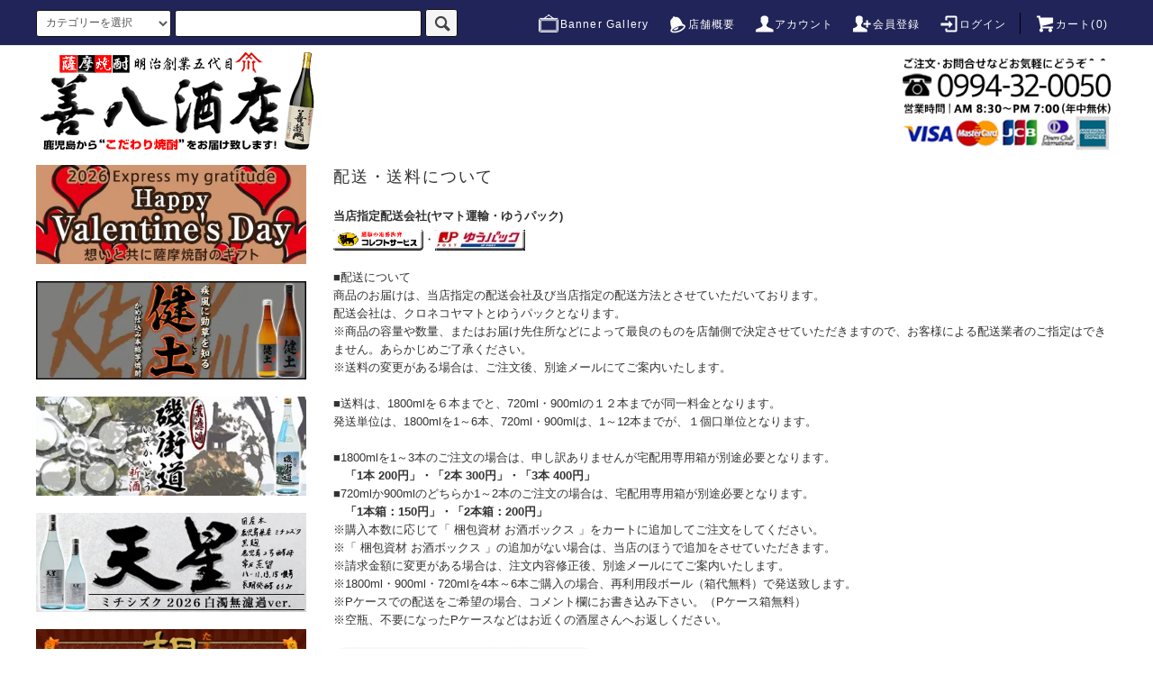

--- FILE ---
content_type: text/html; charset=EUC-JP
request_url: https://zenpachi-saketen.jp/?mode=sk
body_size: 34849
content:
<!DOCTYPE html PUBLIC "-//W3C//DTD XHTML 1.0 Transitional//EN" "http://www.w3.org/TR/xhtml1/DTD/xhtml1-transitional.dtd">
<html xmlns:og="http://ogp.me/ns#" xmlns:fb="http://www.facebook.com/2008/fbml" xmlns:mixi="http://mixi-platform.com/ns#" xmlns="http://www.w3.org/1999/xhtml" xml:lang="ja" lang="ja" dir="ltr">
<head>
<meta http-equiv="content-type" content="text/html; charset=euc-jp" />
<meta http-equiv="X-UA-Compatible" content="IE=edge,chrome=1" />
<title>特定商取引法ページ｜薩摩焼酎 善八酒店</title>
<meta name="Keywords" content="特定商取引法ページ" />
<meta name="Description" content="薩摩焼酎 善八酒店の特定商取引法のページです。" />
<meta name="Author" content="薩摩焼酎 善八酒店" />
<meta name="Copyright" content="薩摩焼酎 善八酒店" />
<meta http-equiv="content-style-type" content="text/css" />
<meta http-equiv="content-script-type" content="text/javascript" />
<link rel="stylesheet" href="https://zenpachi-saketen.jp/css/framework/colormekit.css" type="text/css" />
<link rel="stylesheet" href="https://zenpachi-saketen.jp/css/framework/colormekit-responsive.css" type="text/css" />
<link rel="stylesheet" href="https://img11.shop-pro.jp/PA01297/696/css/4/index.css?cmsp_timestamp=20260127090703" type="text/css" />

<link rel="alternate" type="application/rss+xml" title="rss" href="https://zenpachi-saketen.jp/?mode=rss" />
<link rel="shortcut icon" href="https://img11.shop-pro.jp/PA01297/696/favicon.ico?cmsp_timestamp=20260202153214" />
<script type="text/javascript" src="//ajax.googleapis.com/ajax/libs/jquery/1.11.0/jquery.min.js" ></script>
<meta property="og:title" content="特定商取引法ページ｜薩摩焼酎 善八酒店" />
<meta property="og:description" content="薩摩焼酎 善八酒店の特定商取引法のページです。" />
<meta property="og:url" content="https://zenpachi-saketen.jp?mode=sk" />
<meta property="og:site_name" content="薩摩焼酎 善八酒店｜鹿児島のこだわり本格焼酎のことなら「薩摩焼酎 善八酒店」" />
<meta name="p:domain_verify" content="a8e3cceb8b3d3573bf6f0c58dd3cab20"/>
<!-- Global site tag (gtag.js) - Google Analytics -->
<script async src="https://www.googletagmanager.com/gtag/js?id=UA-221761907-1"></script>
<script>
  window.dataLayer = window.dataLayer || [];
  function gtag(){dataLayer.push(arguments);}
  gtag('js', new Date());

  gtag('config', 'UA-221761907-1');
</script>
<meta name="msvalidate.01" content="BEF866DB61EC948B334A3F5F41CBC45A" />

<script>
  var Colorme = {"page":"shopkeeper","shop":{"account_id":"PA01297696","title":"\u85a9\u6469\u713c\u914e \u5584\u516b\u9152\u5e97\uff5c\u9e7f\u5150\u5cf6\u306e\u3053\u3060\u308f\u308a\u672c\u683c\u713c\u914e\u306e\u3053\u3068\u306a\u3089\u300c\u85a9\u6469\u713c\u914e \u5584\u516b\u9152\u5e97\u300d"},"basket":{"total_price":0,"items":[]},"customer":{"id":null}};

  (function() {
    function insertScriptTags() {
      var scriptTagDetails = [];
      var entry = document.getElementsByTagName('script')[0];

      scriptTagDetails.forEach(function(tagDetail) {
        var script = document.createElement('script');

        script.type = 'text/javascript';
        script.src = tagDetail.src;
        script.async = true;

        if( tagDetail.integrity ) {
          script.integrity = tagDetail.integrity;
          script.setAttribute('crossorigin', 'anonymous');
        }

        entry.parentNode.insertBefore(script, entry);
      })
    }

    window.addEventListener('load', insertScriptTags, false);
  })();
</script>
</head>
<body>
<meta name="colorme-acc-payload" content="?st=1&pt=10002&ut=0&at=PA01297696&v=20260202201613&re=&cn=9a5c663669919a1d1673cda4bb4dbc75" width="1" height="1" alt="" /><script>!function(){"use strict";Array.prototype.slice.call(document.getElementsByTagName("script")).filter((function(t){return t.src&&t.src.match(new RegExp("dist/acc-track.js$"))})).forEach((function(t){return document.body.removeChild(t)})),function t(c){var r=arguments.length>1&&void 0!==arguments[1]?arguments[1]:0;if(!(r>=c.length)){var e=document.createElement("script");e.onerror=function(){return t(c,r+1)},e.src="https://"+c[r]+"/dist/acc-track.js?rev=3",document.body.appendChild(e)}}(["acclog001.shop-pro.jp","acclog002.shop-pro.jp"])}();</script>
<noscript><iframe src="https://www.googletagmanager.com/ns.html?id=GTM-5N8RM69"
height="0" width="0" style="display:none;visibility:hidden"></iframe></noscript>

<script src="https://img.shop-pro.jp/tmpl_js/76/jquery.tile.js"></script>
<script src="https://img.shop-pro.jp/tmpl_js/76/jquery.skOuterClick.js"></script>
<script src="https://img.shop-pro.jp/tmpl_js/76/smoothscroll.js"></script>
<script src="https://img.shop-pro.jp/tmpl_js/76/utility.index.js"></script>


<script type="text/javascript">
// viewport
var viewport = document.createElement('meta');
viewport.setAttribute('name', 'viewport');
viewport.setAttribute('content', 'width=device-width, initial-scale=1.0, maximum-scale=1.0');
document.getElementsByTagName('head')[0].appendChild(viewport);
$(function(){
  $(window).scroll(function () {
    if($(this).scrollTop() > 500) {
      $('#pagetop').fadeIn('fast');
    } else {
      $('#pagetop').fadeOut('fast');
    }
	  if($(this).scrollTop() > 250) {
      $('.header_mid').fadeIn('fast');
    } else {
      $('.header_mid').fadeOut('fast');
    }
  });
});
</script>

<div class="cart_in_modal__bg show_while_cart_in_connecting spinner" style="display: none;"></div>
<div id="wrapper">
  <div id="header">
    <div class="header_top">
      <div class="header_top_inner container">
        <form action="https://zenpachi-saketen.jp/" method="GET" class="search_form visible-desktop">
          <input type="hidden" name="mode" value="srh" />
          <select name="cid" class="search_select">
            <option value="">カテゴリーを選択</option>
                          <option value="1852598,0">大隅地方の蔵元</option>
                          <option value="1852599,0">南薩摩地方の蔵元</option>
                          <option value="1852600,0">北薩摩地方の蔵元</option>
                          <option value="1852601,0">離島地方の蔵元</option>
                          <option value="2841858,0">県外の蔵元</option>
                          <option value="2842478,0">魔王と厳選焼酎セット</option>
                          <option value="1903814,0">ギフトケース</option>
                          <option value="2769921,0">お問い合わせ商品</option>
                      </select>
          <input type="text" name="keyword" class="search_box" />
          <button class="btn_search btn btn-xs"><i class="icon-lg-b icon-search"></i></button>
        </form>
        <ul class="header_nav_headline inline visible-desktop">
          <li>
            <a href="https://zenpachi-saketen.jp/?mode=f36"><img src="https://img11.shop-pro.jp/PA01297/696/etc_base64/Z2FsbGVyeS1yNg.png?cmsp_timestamp=20241012083217" alt="ギャラリー" />Banner Gallery</a>
          </li>
          <li>
            <a href="https://zenpachi-saketen.jp/?mode=sk#info"><img src="https://img11.shop-pro.jp/PA01297/696/etc/bell.png" alt="店舗概要" />店舗概要</a>
          </li>
          <li>
            <a href="https://zenpachi-saketen.jp/?mode=myaccount"><i class="icon-lg-w icon-user"></i>アカウント</a>
          </li>
                                                    <li>
                  <a href="https://zenpachi-saketen.jp/customer/signup/new"><i class="icon-lg-w icon-adduser"></i>会員登録</a>
                </li>
                            <li>
                <a href="https://zenpachi-saketen.jp/?mode=login&shop_back_url=https%3A%2F%2Fzenpachi-saketen.jp%2F"><i class="icon-lg-w icon-login"></i>ログイン</a>
              </li>
                                <li class="headline_viewcart">
                        <form name="cart_view_with_async" method="POST" action="https://zenpachi-saketen.jp/cart/proxy/basket?shop_id=PA01297696&shop_domain=zenpachi-saketen.jp">
              <input type="hidden" name="reference_token" value="6f41fd604c5a4c6587d6344617a56711"><input type="hidden" name="shop_id" value="PA01297696"><input type="hidden" name="shop_domain" value="zenpachi-saketen.jp">
            </form>
            <a href="javascript:void(0)" class="cart_view_with_async"><i class="icon-lg-w icon-cart"></i>カート(<span class="cart_count">0</span>)</span></a>
                      </li>
        </ul>
        <div class="header_nav_phone hidden-desktop">
          <span class="nav_btn_phone"><i class="icon-lg-w icon-list"></i>メニュー</span>
          <div class="header_nav_lst_phone">
            <ul class="unstyled">
              <li>
                <a href="./">ホーム</a>
              </li>
              <li>
                                <form name="cart_view_with_async" method="POST" action="https://zenpachi-saketen.jp/cart/proxy/basket?shop_id=PA01297696&shop_domain=zenpachi-saketen.jp">
                  <input type="hidden" name="reference_token" value="6f41fd604c5a4c6587d6344617a56711"><input type="hidden" name="shop_id" value="PA01297696"><input type="hidden" name="shop_domain" value="zenpachi-saketen.jp">
                </form>
                <a href="javascript:void(0)" class="cart_view_with_async">カートを見る</a>
                              </li>
              <li>
                <a href="https://zenpachi-saketen.jp/?mode=myaccount">アカウント</a>


              </li>
                                                                    <li>
                      <a href="https://zenpachi-saketen.jp/customer/signup/new">会員登録</a>
                    </li>
                                    <li>
                    <a href="https://zenpachi-saketen.jp/?mode=login&shop_back_url=https%3A%2F%2Fzenpachi-saketen.jp%2F">ログイン</a>
                  </li>
                                                            <li>
                  <a href="https://zenpachi.shop-pro.jp/customer/newsletter/subscriptions/new">メルマガ登録・解除</a>
                </li>
                                          <li>
                <a href="https://zenpachi.shop-pro.jp/customer/inquiries/new">お問い合わせ</a>
              </li>
              <li>
                <a href="https://zenpachi-saketen.jp/?mode=sk#info">店舗概要</a>
              </li>
							 <li>
                <a href="https://zenpachi-saketen.jp/?mode=f36">バナーギャラリー</a>
              </li>
            </ul>
          </div>
        </div>
      </div>
    </div>
    <div class="header_mid hidden-phone" style="display: none;">
      <div class="header_mid_inner container">
        <div class="header_nav_global">
          <ul class="header_nav_global_left inline">
            <li><a href="./"><img src="https://img11.shop-pro.jp/PA01297/696/etc/logo-newsp2.png?cmsp_timestamp=20210803144016" alt="薩摩焼酎 善八酒店 鹿児島垂水" width="80%" border="0" /></a></li>
            <li class="header_nav_global_left_category">
              <a href="javascript:void(0)"><i class="icon-lg-b icon-chevron_down"></i>カテゴリーから探す</a>
              <div class="header_nav_global_box header_nav_global_box_catogory row">
                <p class="header_nav_global_box_heading col col-lg-3">CATEGORY SEARCH</p>
                <div class="header_nav_global_box_detail col col-lg-9 row">
                                                                                    
                                            <ul class="row header_nav_global_box_lists col col-lg-4 col-md-4 col-sm-6 col-xs-12 unstyled">
                                        <li>
                      <a href="https://zenpachi-saketen.jp/?mode=cate&cbid=1852598&csid=0">
                        大隅地方の蔵元
                      </a>
                    </li>
                                                                                                  <li>
                      <a href="https://zenpachi-saketen.jp/?mode=cate&cbid=1852599&csid=0">
                        南薩摩地方の蔵元
                      </a>
                    </li>
                                                                                                  <li>
                      <a href="https://zenpachi-saketen.jp/?mode=cate&cbid=1852600&csid=0">
                        北薩摩地方の蔵元
                      </a>
                    </li>
                                          </ul>
                      <ul class="row header_nav_global_box_lists col col-lg-4 col-md-4 col-sm-6 col-xs-12 unstyled">
                                                                                                  <li>
                      <a href="https://zenpachi-saketen.jp/?mode=cate&cbid=1852601&csid=0">
                        離島地方の蔵元
                      </a>
                    </li>
                                                                                                  <li>
                      <a href="https://zenpachi-saketen.jp/?mode=cate&cbid=2841858&csid=0">
                        県外の蔵元
                      </a>
                    </li>
                                                                                                  <li>
                      <a href="https://zenpachi-saketen.jp/?mode=cate&cbid=2842478&csid=0">
                        魔王と厳選焼酎セット
                      </a>
                    </li>
                                          </ul>
                      <ul class="row header_nav_global_box_lists col col-lg-4 col-md-4 col-sm-6 col-xs-12 unstyled">
                                                                                                  <li>
                      <a href="https://zenpachi-saketen.jp/?mode=cate&cbid=1903814&csid=0">
                        ギフトケース
                      </a>
                    </li>
                                                                                                  <li>
                      <a href="https://zenpachi-saketen.jp/?mode=cate&cbid=2769921&csid=0">
                        お問い合わせ商品
                      </a>
                    </li>
                                                              </ul>
                                                      </div>
              </div>
            </li>
                                          <li class="header_nav_global_left_group">
                  <a href="javascript:void(0)"><i class="icon-lg-b icon-chevron_down"></i>グループから探す</a>
                  <div class="header_nav_global_box header_nav_global_box_group row">
                    <p class="header_nav_global_box_heading col col-lg-3">GROUP SEARCH</p>
                    <div class="header_nav_global_box_detail col col-lg-9 row">
                                          
                                          <ul class="row header_nav_global_box_lists col col-lg-4 col-md-4 col-sm-6 col-xs-12 unstyled">
                            <li>
                <a href="https://zenpachi-saketen.jp/?mode=grp&gid=1075340">
                  善八酒店厳選焼酎セット
                </a>
              </li>
                                                                    <li>
                <a href="https://zenpachi-saketen.jp/?mode=grp&gid=1060154">
                  芋焼酎
                </a>
              </li>
                                                                    <li>
                <a href="https://zenpachi-saketen.jp/?mode=grp&gid=1075338">
                  鹿児島限定焼酎
                </a>
              </li>
                                                                    <li>
                <a href="https://zenpachi-saketen.jp/?mode=grp&gid=1075337">
                  特約限定焼酎
                </a>
              </li>
                                                                    <li>
                <a href="https://zenpachi-saketen.jp/?mode=grp&gid=1075339">
                  季節限定焼酎
                </a>
              </li>
                                                                    <li>
                <a href="https://zenpachi-saketen.jp/?mode=grp&gid=2657006">
                  原酒 高濃度焼酎
                </a>
              </li>
                                                                    <li>
                <a href="https://zenpachi-saketen.jp/?mode=grp&gid=1067414">
                  焼き芋焼酎
                </a>
              </li>
                                    </ul>
                      <ul class="row header_nav_global_box_lists col col-lg-4 col-md-4 col-sm-6 col-xs-12 unstyled">
                                                                    <li>
                <a href="https://zenpachi-saketen.jp/?mode=grp&gid=1067409">
                  麦焼酎
                </a>
              </li>
                                                                    <li>
                <a href="https://zenpachi-saketen.jp/?mode=grp&gid=1075334">
                  黒糖焼酎
                </a>
              </li>
                                                                    <li>
                <a href="https://zenpachi-saketen.jp/?mode=grp&gid=2965871">
                  米焼酎
                </a>
              </li>
                                                                    <li>
                <a href="https://zenpachi-saketen.jp/?mode=grp&gid=1075234">
                  梅酒
                </a>
              </li>
                                                                    <li>
                <a href="https://zenpachi-saketen.jp/?mode=grp&gid=2757539">
                  容量から探す
                </a>
              </li>
                                                                    <li>
                <a href="https://zenpachi-saketen.jp/?mode=grp&gid=2757542">
                  麹から探す
                </a>
              </li>
                                                                    <li>
                <a href="https://zenpachi-saketen.jp/?mode=grp&gid=2757566">
                  価格帯から探す
                </a>
              </li>
                                    </ul>
                      <ul class="row header_nav_global_box_lists col col-lg-4 col-md-4 col-sm-6 col-xs-12 unstyled">
                                                                    <li>
                <a href="https://zenpachi-saketen.jp/?mode=grp&gid=2762273">
                  現品限り・終売銘柄
                </a>
              </li>
                                                                    <li>
                <a href="https://zenpachi-saketen.jp/?mode=grp&gid=3059364">
                  御年賀など冬ギフトにおすすめの銘柄・ギフトセット特集
                </a>
              </li>
                                                                    <li>
                <a href="https://zenpachi-saketen.jp/?mode=grp&gid=2983751">
                  2026年 バレンタインのギフトやプレゼントにおすすめの銘柄・セット特集
                </a>
              </li>
                                                                    <li>
                <a href="https://zenpachi-saketen.jp/?mode=grp&gid=2752088">
                  2026年 父の日ギフトにおすすめの銘柄・セット特集
                </a>
              </li>
                                                                    <li>
                <a href="https://zenpachi-saketen.jp/?mode=grp&gid=2897460">
                  敬老の日におすすめるするギフトセットや銘柄特集
                </a>
              </li>
                                                                    <li>
                <a href="https://zenpachi-saketen.jp/?mode=grp&gid=2873358">
                  ロックや炭酸割りにおすすめの銘柄特集！
                </a>
              </li>
                                                                    <li>
                <a href="https://zenpachi-saketen.jp/?mode=grp&gid=3015786">
                  食欲の秋に♪飲みたい贈りたいおすすめの銘柄や飲み比べセット
                </a>
              </li>
                                                  </ul>
                    </div>
                  </div>
                </li>
                                                    <li class="header_nav_global_left_contents">
                <a href="javascript:void(0)"><i class="icon-lg-b icon-chevron_down"></i>コンテンツを見る</a>
                <div class="header_nav_global_box header_nav_global_box_contents row">
                  <p class="header_nav_global_box_heading col col-lg-3">CONTENTS</p>
                  <div class="header_nav_global_box_detail col col-lg-9 row">
                                          <ul class="col col-lg-12 row unstyled">                        <li>
                          <a href="https://zenpachi-saketen.jp/?mode=f1">
                            商品発送・荷姿について
                          </a>
                        </li>
                                                                                        <li>
                          <a href="https://zenpachi-saketen.jp/?mode=f2">
                            森伊蔵 蔵元抽選方法案内
                          </a>
                        </li>
                                                                                        <li>
                          <a href="https://zenpachi-saketen.jp/?mode=f3">
                            花と渓谷と温泉のまち 垂水市
                          </a>
                        </li>
                                                                                        <li>
                          <a href="https://zenpachi-saketen.jp/?mode=f11">
                            八千代伝酒造 “ドメーヌ芋焼酎” 稲刈り風景
                          </a>
                        </li>
                                                                                        <li>
                          <a href="https://zenpachi-saketen.jp/?mode=f12">
                            2021 Kura Master 八千代伝酒造
                          </a>
                        </li>
                                                                                        <li>
                          <a href="https://zenpachi-saketen.jp/?mode=f13">
                            2021年度 九州地方発明表彰 九州経済産業局長賞 八千代伝酒造 受賞
                          </a>
                        </li>
                                                                                        <li>
                          <a href="https://zenpachi-saketen.jp/?mode=f15">
                            2021年　ドメーヌ焼酎　むろか八千代伝入荷致しました。
                          </a>
                        </li>
                                                                                        <li>
                          <a href="https://zenpachi-saketen.jp/?mode=f16">
                            春期限定八千代伝 黄色い椿 入荷致しました！
                          </a>
                        </li>
                                                                                        <li>
                          <a href="https://zenpachi-saketen.jp/?mode=f18">
                            令和3酒造年度 鹿児島県本格焼酎鑑評会 八千代伝(黒) 総裁賞代表受賞(第一位)
                          </a>
                        </li>
                                                                                        <li>
                          <a href="https://zenpachi-saketen.jp/?mode=f19">
                            令和4年度 鹿児島県『ぐりぶークーポン』特産品(薩摩焼酎)の取扱店となりました。
                          </a>
                        </li>
                      </ul>                                      </div>
                </div>
              </li>
                      </ul>
          <ul class="header_nav_global_right inline">
            <li class="visible-desktop"><a href="https://zenpachi.shop-pro.jp/customer/newsletter/subscriptions/new"><i class="icon-lg-b icon-mail"></i>メルマガ登録・解除</a></li>                        <li class="visible-desktop"><a href="https://zenpachi.shop-pro.jp/customer/inquiries/new"><i class="icon-lg-b icon-help"></i>お問い合わせ</a></li>
            <li>



                                                <ul class="header_nav_global_social inline">
                              <li>
                  
									<a href="https://twitter.com/zenpachisaketen" target="_blank"><img src="https://img11.shop-pro.jp/PA01297/696/etc_base64/aWNvbjI0X3hi.png" alt="善八酒店 公式X" /></a>
                </li>
                                            <li>
                  <a href="https://instagram.com/zenpachisaketen" target="_blank"><i class="icon-lg-b icon-instagram"></i></a>
                </li>
                                            <li>
                  <a href="https://facebook.com/satsumashochuzenpachisaketen" target="_blank"><i class="icon-lg-b icon-c_facebook"></i></a>
                </li>
                                          
            


            </li>
          </ul>
        </div>
      </div>
    </div>
    <div class="header_btm container clearfix">
              <h1 class="header_logo"><a href="./"><img src="https://img11.shop-pro.jp/PA01297/696/PA01297696.gif?cmsp_timestamp=20260202153214" alt="薩摩焼酎 善八酒店｜鹿児島のこだわり本格焼酎のことなら「薩摩焼酎 善八酒店」" /></a></h1>
      


                                    <p class="header_lead"><a href="tel:0994-32-0050"><img src="https://img11.shop-pro.jp/PA01297/696/etc/tel-logo4.png?cmsp_timestamp=20210915125432" alt="薩摩焼酎 善八酒店の電話番号" width="80%" /></a></p>
      


                        <ul class="header_nav_global_social inline visible-phone">
                  <li>
            
						<a href="https://twitter.com/zenpachisaketen" target="_blank"><img src="https://img11.shop-pro.jp/PA01297/696/etc_base64/aWNvbjI0X3hi.png" alt="善八酒店 公式X" /></a>
          </li>
                          <li>
            <a href="https://facebook.com/satsumashochuzenpachisaketen" target="_blank"><i class="icon-lg-b icon-c_facebook"></i></a>
          </li>
                          <li>
            <a href="https://instagram.com/zenpachisaketen" target="_blank"><i class="icon-lg-b icon-instagram"></i></a>
          </li>
                        
      </ul>
      


              <form action="https://zenpachi-saketen.jp/" method="GET" class="search_form visible-phone">
          <input type="hidden" name="mode" value="srh" />
          <select name="cid" class="search_select">
            <option value="">カテゴリーを選択</option>
                          <option value="1852598,0">大隅地方の蔵元</option>
                          <option value="1852599,0">南薩摩地方の蔵元</option>
                          <option value="1852600,0">北薩摩地方の蔵元</option>
                          <option value="1852601,0">離島地方の蔵元</option>
                          <option value="2841858,0">県外の蔵元</option>
                          <option value="2842478,0">魔王と厳選焼酎セット</option>
                          <option value="1903814,0">ギフトケース</option>
                          <option value="2769921,0">お問い合わせ商品</option>
                      </select>
          <input type="text" name="keyword" class="search_box" />
          <button class="btn_search btn btn-xs"><i class="icon-lg-b icon-search"></i></button>
        </form>
          </div>
  </div>


  <div class="main row">
    <div id="contents" class="contents  col col-md-9 col-sm-12">
      
<div id="delivery" class="delivery skpr_box">
  <h2 class="delivery_heading heading">配送・送料について</h2>
  <dl class="skpr_detail skpr_detail_lists">
          <dt class="skpr_detail_list_dt">当店指定配送会社(ヤマト運輸・ゆうパック)</dt>
      <dd class="skpr_detail_list_dd">
                <img src="https://img11.shop-pro.jp/PA01297/696/etc_base64/eWFtYXRvdW55dQ.png?cmsp_timestamp=20230922101043" alt="クロネコヤマト" width="100">・<img src="https://img11.shop-pro.jp/PA01297/696/etc_base64/eXVwYWNrMjAyM2ltZQ.jpg?cmsp_timestamp=20230922100353" alt="ゆうパック" width="100"><br />
<br />
■配送について<br />
商品のお届けは、当店指定の配送会社及び当店指定の配送方法とさせていただいております。<br />
配送会社は、クロネコヤマトとゆうパックとなります。<br />
※商品の容量や数量、またはお届け先住所などによって最良のものを店舗側で決定させていただきますので、お客様による配送業者のご指定はできません。あらかじめご了承ください。<br />
※送料の変更がある場合は、ご注文後、別途メールにてご案内いたします。 <br />
<br />
■送料は、1800mlを６本までと、720ml・900mlの１２本までが同一料金となります。<br />
発送単位は、1800mlを1～6本、720ml・900mlは、1～12本までが、１個口単位となります。<br />
<br />
■1800mlを1～3本のご注文の場合は、申し訳ありませんが宅配用専用箱が別途必要となります。<br />
　<b>「1本 200円」・「2本 300円」・「3本 400円」</b><br />
■720mlか900mlのどちらか1～2本のご注文の場合は、宅配用専用箱が別途必要となります。<br />
　<b>「1本箱：150円」・「2本箱：200円」</b><br />
 ※購入本数に応じて「 梱包資材 お酒ボックス 」をカートに追加してご注文をしてください。<br />
 ※「 梱包資材 お酒ボックス 」の追加がない場合は、当店のほうで追加をさせていただきます。<br />
 ※請求金額に変更がある場合は、注文内容修正後、別途メールにてご案内いたします。 <br />
 ※1800ml・900ml・720mlを4本～6本ご購入の場合、再利用段ボール（箱代無料）で発送致します。<br />
 ※Pケースでの配送をご希望の場合、コメント欄にお書き込み下さい。（Pケース箱無料）<br />
 ※空瓶、不要になったPケースなどはお近くの酒屋さんへお返しください。<br />
<br />
<a href="https://zenpachi.shop-pro.jp/?pid=86915539" target="window_name" onClick="disp('https://zenpachi.shop-pro.jp/?pid=86915539')"><img src="https://img11.shop-pro.jp/PA01297/696/etc_base64/dGFrdWhhaWJveDFw.jpg?cmsp_timestamp=20230923093340" border="0" alt="1800ml 宅配用1本箱" width="290" style="border-radius:15px;"></a><br />
<a href="https://zenpachi.shop-pro.jp/?pid=86915540" target="window_name" onClick="disp('https://zenpachi.shop-pro.jp/?pid=86915540')"><img src="https://img11.shop-pro.jp/PA01297/696/etc_base64/dGFrdWhhaWJveDJw.jpg?cmsp_timestamp=20230923093340" border="0" alt="1800ml 宅配用2本箱" width="290" style="border-radius:15px;"></a><br />
<a href="https://zenpachi.shop-pro.jp/?pid=86915542" target="window_name" onClick="disp('https://zenpachi.shop-pro.jp/?pid=86915542')"><img src="https://img11.shop-pro.jp/PA01297/696/etc_base64/dGFrdWhhaWJveDNw.jpg?cmsp_timestamp=20230923093340" border="0" alt="1800ml 宅配用3本箱" width="290" style="border-radius:15px;"></a><br />
<a href="https://zenpachi-saketen.jp/?pid=177440880" target="window_name" onClick="disp('https://zenpachi-saketen.jp/?pid=177440880')"><img src="https://img11.shop-pro.jp/PA01297/696/etc_base64/a29iaW4tdGFrdWhhaWJveDFw.jpg?cmsp_timestamp=20231101025317" border="0" alt="720ml/900ml宅配用1本箱" width="290" style="border-radius:15px;"></a><br />
<a href="https://zenpachi-saketen.jp/?pid=177862033" target="window_name" onClick="disp('https://zenpachi-saketen.jp/?pid=177862033')"><img src="https://img11.shop-pro.jp/PA01297/696/etc_base64/a29iaW4tdGFrdWhhaWJveDJw.jpg?cmsp_timestamp=20231101025317" border="0" alt="720ml/900ml宅配用2本箱" width="290" style="border-radius:15px;"></a><br />
<a href="https://zenpachi-saketen.jp/?pid=86915543" target="window_name" onClick="disp('https://zenpachi-saketen.jp/?pid=86915543')"><img src="https://img11.shop-pro.jp/PA01297/696/etc_base64/a29iaW4tZ2lmdGJveDJw.jpg?cmsp_timestamp=20231124163533" border="0" alt="720ml/900mlご贈答用2本箱" width="290" style="border-radius:15px;"></a><br />
<a href="https://zenpachi-saketen.jp/?pid=86915546" target="window_name" onClick="disp('https://zenpachi-saketen.jp/?pid=86915546')"><img src="https://img11.shop-pro.jp/PA01297/696/etc_base64/a29iaW4tZ2lmdGJveDNw.jpg?cmsp_timestamp=20231124163533" border="0" alt="720ml/900mlご贈答用3本箱" width="290" style="border-radius:15px;"></a><br />
<br />
■北海道・沖縄・鹿児島県内離島は、日本郵便ゆうパックにてお届け致します。<br />
<br />
<br />
沖縄:1,580円<br />
---------------------------------------------------------<br />
鹿児島県内離島:1,200<br />
---------------------------------------------------------<br />
九州:1,130円 <br />
福岡・佐賀・長崎・熊本・大分・宮崎・鹿児島<br />
---------------------------------------------------------<br />
四国:1,180円<br />
香川・徳島・愛媛・高知<br />
---------------------------------------------------------<br />
中国:1,130円<br />
岡山・広島・山口・鳥取・島根<br />
---------------------------------------------------------<br />
関西：1,180円<br />
大阪・京都・滋賀・奈良・和歌山・兵庫<br />
---------------------------------------------------------<br />
中部：1,280円<br />
静岡・愛知・三重・岐阜<br />
---------------------------------------------------------<br />
北陸：1,280円<br />
富山・石川・福井<br />
---------------------------------------------------------<br />
信越：1,380円<br />
新潟・長野<br />
---------------------------------------------------------<br />
関東:1,380円 <br />
茨城・栃木・群馬・埼玉・千葉・神奈川・東京・山梨<br />
---------------------------------------------------------<br />
南東北:1,580円 <br />
宮城・山形・福島<br />
---------------------------------------------------------<br />
南東北:1,580円 <br />
青森・秋田・岩手<br />
---------------------------------------------------------<br />
北海道:1,780円<br />
<br />
※送料に関しましては、ご注文後、別途メールにてご案内いたします。&nbsp;
      </dd>
          <dt class="skpr_detail_list_dt">店頭受取</dt>
      <dd class="skpr_detail_list_dd">
                【店頭受取りのご注文に関して】<br />
・決済方法は、基本店頭支払い(現金もしくはPayPay)と注文時のクレジットカードとさせていただきます。<br />
・銀行振込での決済も可能ですが、ご希望されるお客様は振込み確認後の商品受け渡しとなります。<br />
・受取希望日・時間などは、ご注文お手続き画面の配送希望日・配送時間帯などで指定いただくか備考欄に希望の日時をご記入ください。<br />
・店舗都合によりお受けできない日時もございますので、その際は折り返しご相談させていただきます。<br />
・取り置き扱いではございませんので、早急な受取日時の決定と厳守をお願いいたします。<br />
・確実な商品確保をご希望の場合は、注文時に決済を完了していただくことを推奨いたします。&nbsp;
      </dd>
      </dl>
</div>


<div id="payment" class="payment skpr_box">
  <h2 class="payment_heading heading">支払い方法について</h2>
  <dl class="skpr_detail skpr_detail_lists">
          <dt class="skpr_detail_list_dt">商品代引（クロネコヤマト・コレクト便）</dt>
      <dd class="skpr_detail_list_dd">
                        ※クロネコヤマト宅急便コレクトサービスを基本的に利用させていただいております。<br />
※お支払代金を商品受け取り時に、宅配業者にお支払下さい。<br />
<br />
コレクト（代引金引換）手数料は、以下の通りとなります。<br />
お支払い金額(送料含む)1万円未満お買い上げの場合330円<br />
お支払い金額(送料含む)1万円以上お買い上げの場合440円<br />
お支払い金額(送料含む)3万円以上お買い上げの場合660円&nbsp;
      </dd>
          <dt class="skpr_detail_list_dt">ゆうちょ振替</dt>
      <dd class="skpr_detail_list_dd">
                        振込先口座<br />
振替口座<br />
口座番号　01720-9-68581<br />
口座名称　善八酒店(ゼンパチサケテン)<br />
<br />
※ご入金確認後、商品の発送となります。<br />
　　注意「電信振替」以外は、ご入金確認に2～3日必要となります。<br />
<br />
※振込み手数料は、お客様負担となります。<br />
※振替口座・総合口座をお持ちのお客様は、「電信振替」により即時に送金できます。<br />
※ゆうちょ銀行または郵便局の貯金窓口やATM（総合口座からの送金に限ります。）のほか、ゆうちょダイレクトでもご利用いただけます。<br />
<br />
※ご注文後、１週間以内にお振込みをお願い致します。<br />
連絡なくご入金のない場合キャンセル扱いにさせていただきます了承下さい。 &nbsp;
      </dd>
          <dt class="skpr_detail_list_dt">銀行振込</dt>
      <dd class="skpr_detail_list_dd">
                        ご注文後、当店にて注文内容を確認の上「注文確認メール」をお送りします。<br />
その内容をご確認の上、銀行口座へお振り込み下さい。<br />
<br />
振込先口座　<br />
鹿児島銀行　垂水支店(タルミズシテン)　<br />
普通口座　3037788　善八酒店(ゼンパチサケテン)<br />
<br />
※贈答用等の時など、ご利用いただけます。<br />
※ご入金確認後、商品発送となります。<br />
※振込み手数料は、お客様負担となります。<br />
※ご注文後、１週間以内にお振込みをお願い致します。連絡なくご入金のない場合キャンセル扱いにさせていただきます了承下さい。  &nbsp;
      </dd>
          <dt class="skpr_detail_list_dt">クレジットカード決済</dt>
      <dd class="skpr_detail_list_dd">
                          <img class='payment_img' src='https://img.shop-pro.jp/common/card2.gif'><img class='payment_img' src='https://img.shop-pro.jp/common/card6.gif'><img class='payment_img' src='https://img.shop-pro.jp/common/card18.gif'><img class='payment_img' src='https://img.shop-pro.jp/common/card0.gif'><img class='payment_img' src='https://img.shop-pro.jp/common/card9.gif'><br />
                <a href="https://www.epsilon.jp/" target="_blank">GMOイプシロン株式会社</a>が提供している安心クレジットカード決済です。<br />
当店でカード情報をお預かりすることはございません。<br />
※手数料はかかりません。<br />
※ご利用いただけるカードはVISA、MASTER、JCB、AMEX、DINERSとなります。&nbsp;
      </dd>
          <dt class="skpr_detail_list_dt">Amazon Pay</dt>
      <dd class="skpr_detail_list_dd">
                        Amazonのアカウントに登録された配送先や支払い方法を利用して決済できます。&nbsp;
      </dd>
          <dt class="skpr_detail_list_dt">店頭支払い</dt>
      <dd class="skpr_detail_list_dd">
                        【店頭支払いに関しまして】<br />
・配送選択で店頭受取をご選択された方のみご利用いただける決済方法です。<br />
・原則、現金かまたはPayPayでのお支払いとさせていただきます。<br />
・お支払い確認後のご注文商品の受け渡しとなります。&nbsp;
      </dd>
      </dl>
</div>


<div id="cancel" class="cancel skpr_box">
  <h2 class="cancel_heading heading">返品について</h2>
  <dl class="skpr_detail skpr_detail_lists">
          <dt class="skpr_detail_list_dt">返品期限</dt>
      <dd class="skpr_detail_list_dd">商品到着後７日以内とさせていただきます。&nbsp;</dd>
              <dt class="skpr_detail_list_dt">返品送料</dt>
      <dd class="skpr_detail_list_dd">お客様都合による返品につきましてはお客様のご負担とさせていただきます。不良品に該当する場合は当方で負担いたします。&nbsp;</dd>
              <dt class="skpr_detail_list_dt">不良品</dt>
      <dd class="skpr_detail_list_dd">商品到着後速やかにご連絡ください。商品に欠陥がある場合を除き、返品には応じかねますのでご了承ください。&nbsp;</dd>
      </dl>
</div>


<div id="cancel" class="cancel skpr_box">
  <h2><b>詐欺サイトにご注意ください！</b></h2>
	<a href="https://zenpachi-saketen.jp/?mode=f39"><img src="https://img11.shop-pro.jp/PA01297/696/etc_base64/Y2F1dGlvbg.jpg" alt="詐欺サイトにご注意ください" width="300"/></a>
</div>


<div id="info" class="infomation skpr_box">
  <h2 class="infomation_heading heading">特定商取引法に基づく表記</h2>
  <dl class="skpr_detail skpr_detail_lists">
          <dt class="skpr_detail_list_dt">販売業者</dt>
      <dd class="skpr_detail_list_dd">善八酒店&nbsp;</dd>
              <dt class="skpr_detail_list_dt">運営統括責任者名</dt>
      <dd class="skpr_detail_list_dd">川井田　学&nbsp;</dd>
              <dt class="skpr_detail_list_dt">郵便番号</dt>
      <dd class="skpr_detail_list_dd">891-2123&nbsp;</dd>
              <dt class="skpr_detail_list_dt">住所</dt>
      <dd class="skpr_detail_list_dd">鹿児島県垂水市本町79&nbsp;</dd>
              <dt class="skpr_detail_list_dt">商品代金以外の料金の説明</dt>
      <dd class="skpr_detail_list_dd">販売価格とは別に配送料、代引き手数料、振込手数料がかかる場合もございます。&nbsp;</dd>
              <dt class="skpr_detail_list_dt">申込有効期限</dt>
      <dd class="skpr_detail_list_dd">ご注文後7日以内といたします。ご注文後７日間ご入金がない場合は、購入の意思がないものとし、注文を自動的にキャンセルとさせていただきます。&nbsp;</dd>
              <dt class="skpr_detail_list_dt">販売数量</dt>
      <dd class="skpr_detail_list_dd">各商品ページにてご確認ください。&nbsp;</dd>
              <dt class="skpr_detail_list_dt">引渡し時期</dt>
      <dd class="skpr_detail_list_dd">ご注文またはご入金確認後７日以内に発送致します。
&nbsp;</dd>
              <dt class="skpr_detail_list_dt">お支払い方法</dt>
      <dd class="skpr_detail_list_dd">代金引換(ヤマト運輸コレクトサービス)、銀行振込、ゆうちょ振替&nbsp;</dd>
              <dt class="skpr_detail_list_dt">お支払い期限</dt>
      <dd class="skpr_detail_list_dd">当方からの確認メール送信後7日以内となります。&nbsp;</dd>
              <dt class="skpr_detail_list_dt">資格・免許</dt>
      <dd class="skpr_detail_list_dd">酒類の免許
免許名称	酒類販売業
番号	　鹿屋法第5号
酒類免許発行税務署	鹿屋&nbsp;</dd>
              <dt class="skpr_detail_list_dt">サービス名</dt>
      <dd class="skpr_detail_list_dd">薩摩焼酎 善八酒店&nbsp;</dd>
              <dt class="skpr_detail_list_dt">電話番号</dt>
      <dd class="skpr_detail_list_dd">0994-32-0050&nbsp;</dd>
              <dt class="skpr_detail_list_dt">公開メールアドレス</dt>
      <dd class="skpr_detail_list_dd"><a href="&#109;&#97;&#105;&#108;&#116;&#111;&#58;&#105;&#110;&#102;&#111;&#64;&#122;&#101;&#110;&#112;&#97;&#99;&#104;&#105;&#45;&#115;&#97;&#107;&#101;&#116;&#101;&#110;&#46;&#106;&#112;">&#105;&#110;&#102;&#111;&#64;&#122;&#101;&#110;&#112;&#97;&#99;&#104;&#105;&#45;&#115;&#97;&#107;&#101;&#116;&#101;&#110;&#46;&#106;&#112;</a>&nbsp;</dd>
              <dt class="skpr_detail_list_dt">ホームページアドレス</dt>
      <dd class="skpr_detail_list_dd">https://zenpachi-saketen.jp/&nbsp;</dd>
      </dl>
</div>    </div>
    <div id="side" class="side col col-md-3 col-sm-12 hidden-phone">
    



                          <ul class="side_banner side_banner_lists unstyled">
<li class="side_banner_list"><a href="https://zenpachi-saketen.jp/?mode=grp&gid=2983751"><img src="https://img11.shop-pro.jp/PA01297/696/etc_base64/MjAyNnZhbGVudGluZS1naWZ0NDEw.jpg" alt="バレンタイン 芋焼酎" /></a></li>
		<li class="side_banner_list"><a href="https://zenpachi-saketen.jp/?mode=srh&cid=&keyword=ushinone-daihyoumeigara"><img src="https://img11.shop-pro.jp/PA01297/696/etc_base64/a2VuZC1kYWloeW91bWVpZ2FyYXo0MTBh.jpg?cmsp_timestamp=20260123085321" alt="健土" /></a></li>
											<li class="side_banner_list"><a href="https://zenpachi-saketen.jp/?pid=113252407"><img src="https://img11.shop-pro.jp/PA01297/696/etc_base64/aXNva2FpZG91LXo0MTBh.jpg?cmsp_timestamp=20260127090109" alt="磯街道" /></a></li>
											<li class="side_banner_list"><a href="https://zenpachi-saketen.jp/?mode=srh&cid=&keyword=tenseimichishizuku"><img src="https://img11.shop-pro.jp/PA01297/696/etc_base64/dGVuc2VpbWljaGlzaGl6dWt1MjAyNi16NDEwYQ.jpg" alt="天星ミチシズク" /></a></li>
										<li class="side_banner_list"><a href="https://zenpachi-saketen.jp/?pid=190121233"><img src="https://img11.shop-pro.jp/PA01297/696/etc_base64/c2FnYXJhdGFtYWFrYW5lLXlkeg.jpg" alt="相良 あたまあかね" /></a></li>
	<li class="side_banner_list"><a href="https://zenpachi-saketen.jp/?mode=cate&cbid=1852598&csid=12"><img src="https://img11.shop-pro.jp/PA01297/696/etc_base64/a2VuZC11c2hpbmVkaXN0aWxsZXJ5ejQxMGEwMQ.gif?cmsp_timestamp=20251212061851" alt="牛ノ根蒸留所" /></a></li>

									<li class="side_banner_list"><a href="https://zenpachi-saketen.jp/?pid=172126146"><img src="https://img11.shop-pro.jp/PA01297/696/etc_base64/c2hpbnNob2NodS10ZW5ndXpha3VyYTIwMjQ.jpg" alt="天狗櫻 新酒" /></a></li>
								<li class="side_banner_list"><a href="https://zenpachi-saketen.jp/?mode=srh&cid=&keyword=akune-shinsyu"><img src="https://img11.shop-pro.jp/PA01297/696/etc_base64/MjAyNWFrdW5lLXo0MTBh.jpg" alt="阿久根 新酒" /></a></li>
									<li class="side_banner_list"><a href="https://zenpachi-saketen.jp/?pid=189914168"><img src="https://img11.shop-pro.jp/PA01297/696/etc_base64/c29zb2d1LXo0MTBzcA.jpg" alt="そそぐ" /></a></li>
							<li class="side_banner_list"><a href="https://zenpachi-saketen.jp/?pid=183675424"><img src="https://img11.shop-pro.jp/PA01297/696/etc_base64/dGVubWFub3NoaXp1a3UtbXVyb2thbmlnb3JpLXo0MTBh.jpg" alt="天魔の雫" /></a></li>
						<li class="side_banner_list"><a href="https://zenpachi-saketen.jp/?pid=183655051"><img src="https://img11.shop-pro.jp/PA01297/696/etc_base64/c2F0c3VtYW1vcm9oYWt1cmV2aXZlLXo0MTBhMQ.gif" alt="リバイブ" /></a></li>
					<li class="side_banner_list"><a href="https://zenpachi-saketen.jp/?pid=189374800"><img src="https://img11.shop-pro.jp/PA01297/696/etc_base64/MjAyNXNoaW9rYXplZ3VyYS16NDEwYQ.jpg" alt="潮風蔵" /></a></li>
					<li class="side_banner_list"><a href="https://zenpachi-saketen.jp/?pid=145956793"><img src="https://img11.shop-pro.jp/PA01297/696/etc_base64/MjAyNWhha3VkYWt1bXVyb2thLXo0MTBh.jpg" alt="白濁無濾過 鶴見" /></a></li>
				<li class="side_banner_list"><a href="https://zenpachi-saketen.jp/?pid=189359507"><img src="https://img11.shop-pro.jp/PA01297/696/etc_base64/c2FnYXJhaHlvcm9rdWV4Y2VsbGVudC16NDEwc3A.jpg" alt="エクセレント" /></a></li>
			<li class="side_banner_list"><a href="https://zenpachi-saketen.jp/?pid=189364945"><img src="https://img11.shop-pro.jp/PA01297/696/etc_base64/aWtrb3N5dW4tejQxMHNw.jpg" alt="一壷春" /></a></li>
				<li class="side_banner_list"><a href="https://zenpachi-saketen.jp/?pid=189375917"><img src="https://img11.shop-pro.jp/PA01297/696/etc_base64/dGFtdXJhLXNoaXJva3Vyb3ctejQxMGE.jpg" alt="田村W" /></a></li>
		<li class="side_banner_list"><a href="https://zenpachi-saketen.jp/?pid=171654313"><img src="https://img11.shop-pro.jp/PA01297/696/etc_base64/dGFpa2FpZnV5dW5vaGFuYS16NDEwYQ.jpg" alt="冬の華" /></a></li>
		<li class="side_banner_list"><a href="https://zenpachi-saketen.jp/?pid=183228106"><img src="https://img11.shop-pro.jp/PA01297/696/etc_base64/eWFlemFrdXJhbXVyb2thLXo0MTBh.jpg" alt="八重桜" /></a></li>
		<li class="side_banner_list"><a href="https://zenpachi-saketen.jp/?pid=155954593"><img src="https://img11.shop-pro.jp/PA01297/696/etc_base64/a2FpbW9zaG9jaHVob25uaWdvcmktejQxMGE.gif" alt="改もしょちゅ本にごり" /></a></li>
	<li class="side_banner_list"><a href="https://zenpachi-saketen.jp/?mode=srh&cid=&keyword=jyouryushitaterihachi"><img src="https://img11.shop-pro.jp/PA01297/696/etc_base64/anlvcnl1c2hpdGF0ZS1tdXJva2FyaWhhY2hpLXo0MTBh.jpg?cmsp_timestamp=20251107194432" alt="蒸溜したて むろか 利八" /></a></li>
	<li class="side_banner_list"><a href="https://zenpachi-saketen.jp/?mode=srh&cid=&keyword=open"><img src="https://img11.shop-pro.jp/PA01297/696/etc_base64/bmV3cG90aW1vc2hvc2h1MjAyNS16NDEwc3A.jpg" alt="newpot2025" /></a></li>
													<li class="side_banner_list"><a href="https://zenpachi-saketen.jp/?mode=srh&cid=&keyword=%BE%C6%A4%AD%A4%BF%A4%C6"><img src="https://img11.shop-pro.jp/PA01297/696/etc_base64/c2hpbnNob2NodS15YWtpaW1va3Vyb3NlLXo0MTBh.jpg" alt="新焼酎 やきいも黒瀬" /></a></li>
												<li class="side_banner_list"><a href="https://zenpachi-saketen.jp/?mode=srh&cid=&keyword=rukawa"><img src="https://img11.shop-pro.jp/PA01297/696/etc_base64/cnVrYXdhLXo0MTBh.jpg" alt="流川" /></a></li>
									<li class="side_banner_list"><a href="https://zenpachi-saketen.jp/?mode=srh&cid=&keyword=%A5%AF%A5%E9%A5%B7%A5%C3%A5%AF"><img src="https://img11.shop-pro.jp/PA01297/696/etc_base64/MjAyM25ld2NsYXNzaWNpbW9zaG9jaHUtejQxMGE.jpg" alt="大和桜 new classic" /></a></li>
						<li class="side_banner_list"><a href="https://zenpachi-saketen.jp/?mode=srh&cid=&keyword=Silver"><img src="https://img11.shop-pro.jp/PA01297/696/etc_base64/a3VyYXRzdS1zaWx2ZXJkZWxpZ2h0NDEw.jpg?cmsp_timestamp=20250810104406" alt="倉津シルバーディライト" /></a></li>
							<li class="side_banner_list"><a href="https://zenpachi-saketen.jp/?pid=86755047"><img src="https://img11.shop-pro.jp/PA01297/696/etc_base64/a2l3YW1pbm9rdXJvLTN5ZWFyczQxMGE.jpg" alt="極の黒 三年古酒" /></a></li>
	<li class="side_banner_list"><a href="https://zenpachi-saketen.jp/?pid=152998050"><img src="https://img11.shop-pro.jp/PA01297/696/etc_base64/c2FnYXJhMTBkYWltZS1zYXJhbmFydXNoaW5rYTQxMGE.jpg" alt="更なる進化" /></a></li>
					<li class="side_banner_list"><a href="https://zenpachi-saketen.jp/?pid=171378075"><img src="https://img11.shop-pro.jp/PA01297/696/etc_base64/Ym9rdXJhbm8tNDEwYTE.jpg" alt="ボクらの" /></a></li>
					<li class="side_banner_list"><a href="https://zenpachi-saketen.jp/?pid=187184190"><img src="https://img11.shop-pro.jp/PA01297/696/etc_base64/dGVuZ3V6YWt1cmEtZ2Vuc3l1LWlrZW5vaGFyYWNoaWt1LXlkeg.jpg" alt="天狗櫻原酒" /></a></li>
<li class="side_banner_list"><a href="https://zenpachi-saketen.jp/?pid=169294855"><img src="https://img11.shop-pro.jp/PA01297/696/etc_base64/b295YW1hc2FrdXJhLXlkeg.jpg?cmsp_timestamp=20250628073211" alt="大山桜" /></a></li>	
				<li class="side_banner_list"><a href="https://zenpachi-saketen.jp/?mode=srh&cid=&keyword=%C5%B7%B6%E9%DD%AF%A1%A1500ml&sort=n"><img src="https://img11.shop-pro.jp/PA01297/696/etc_base64/dGVuZ3V6YWt1cmEtc21hbGxwcmVwYXJhdGlvbjIwMjVwMg.jpg" alt="天狗櫻小仕込み" /></a></li>	
					<li class="side_banner_list"><a href="https://zenpachi-saketen.jp/?mode=srh&cid=&keyword=%B1%A8%C5%B7%B6%E9"><img src="https://img11.shop-pro.jp/PA01297/696/etc_base64/a2FyYXN1dGVuZ3UtejQxMGE.jpg" alt="烏天狗" /></a></li>	
						<li class="side_banner_list"><a href="https://zenpachi-saketen.jp/?mode=srh&cid=&keyword=otomezakura"><img src="https://img11.shop-pro.jp/PA01297/696/etc_base64/b3RvbWV6YWt1cmEtNDEwYQ.jpg" alt="乙女桜" /></a></li>
					<li class="side_banner_list"><a href="https://zenpachi-saketen.jp/?mode=srh&cid=&keyword=%D2%D8%C2%CB%CD%E5"><img src="https://img11.shop-pro.jp/PA01297/696/etc_base64/MjAyNW1hbmRhcmF6NDEw.jpg" alt="まんだら" /></a></li>	
						<li class="side_banner_list"><a href="https://zenpachi-saketen.jp/?mode=srh&cid=&keyword=passion"><img src="https://img11.shop-pro.jp/PA01297/696/etc_base64/bXVnZW5zaGlyYW5hbWktdHB3NDEweg.jpg" alt="MUGEN白波P" /></a></li>
			<li class="side_banner_list"><a href="https://zenpachi-saketen.jp/?mode=srh&cid=&keyword=%B1%BF%C6%DF"><img src="https://img11.shop-pro.jp/PA01297/696/etc_base64/dW5kb25rb25yLXo0MTBh.jpg" alt="運鈍根R" /></a></li>	
					<li class="side_banner_list"><a href="https://zenpachi-saketen.jp/?pid=89944917"><img src="https://img11.shop-pro.jp/PA01297/696/etc_base64/cnlvdWZ1dGFpa2FpLXo0MTBh.jpg" alt="涼風" /></a></li>
			<li class="side_banner_list"><a href="https://zenpachi-saketen.jp/?pid=86743399"><img src="https://img11.shop-pro.jp/PA01297/696/etc_base64/YW90b25iby16NDEwYQ.jpg" alt="青とんぼ" /></a></li>
										<li class="side_banner_list"><a href="https://zenpachi-saketen.jp/?pid=186147854"><img src="https://img11.shop-pro.jp/PA01297/696/etc_base64/a2FpbW9zaG9jaHUtYmVuaTE2YW5uaXZlcnNhcnk0MTA.gif" alt="かいもしょちゅ紅" /></a></li>
										<li class="side_banner_list"><a href="https://zenpachi-saketen.jp/?pid=186097117"><img src="https://img11.shop-pro.jp/PA01297/696/etc_base64/cHVycGxlc3dlZXRsb3JkLWhvbm5pZ29yaTQxMGE.jpg" alt="パープルスイートロード" /></a></li>
										<li class="side_banner_list"><a href="https://zenpachi-saketen.jp/?pid=89308852"><img src="https://img11.shop-pro.jp/PA01297/696/etc_base64/YWxvYWxvLXo0MTBh.jpg" alt="アロアロ" /></a></li>
								<li class="side_banner_list"><a href="https://zenpachi-saketen.jp/?mode=srh&cid=&keyword=%CD%F8%C8%AC%C6%BB"><img src="https://img11.shop-pro.jp/PA01297/696/etc_base64/cmloYWNoaWRvLXo0MTBh.jpg" alt="利八道" /></a></li>
									<li class="side_banner_list"><a href="https://zenpachi-saketen.jp/?pid=173727192"><img src="https://img11.shop-pro.jp/PA01297/696/etc_base64/YXNhenVrdXlvLXlkeg.jpg" alt="朝月夜" /></a></li>
				<li class="side_banner_list"><a href="https://zenpachi-saketen.jp/?pid=185654280"><img src="https://img11.shop-pro.jp/PA01297/696/etc_base64/Ymxpc3MtdGltZTUwMC16NDEwYQ.jpg" alt="ブリスタイム" /></a></li>
							<li class="side_banner_list"><a href="https://zenpachi-saketen.jp/?mode=srh&cid=&keyword=sanwaduru"><img src="https://img11.shop-pro.jp/PA01297/696/etc_base64/c2Fud2Fkc3VydS16NDEwYTAx.jpg" alt="三和鶴" /></a></li>
			<li class="side_banner_list"><a href="https://zenpachi-saketen.jp/?pid=133679046"><img src="https://img11.shop-pro.jp/PA01297/696/etc_base64/bWFydW5pc2hpYmVuaWhhcnVrYS16NDEwYQ.jpg" alt="ベニハルカ" /></a></li>
<li class="side_banner_list"><a href="https://zenpachi-saketen.jp/?mode=srh&cid=&keyword=applerance"><img src="https://img11.shop-pro.jp/PA01297/696/etc_base64/YXBwbGUtcmFuY2UtejQxMGE.jpg" alt="アップルランス" /></a></li>
<li class="side_banner_list"><a href="https://zenpachi-saketen.jp/?mode=srh&cid=&keyword=kanji"><img src="https://img11.shop-pro.jp/PA01297/696/etc_base64/a2FuamktbWFydW5pc2hpLXBjYg.jpg" alt="莞爾" /></a></li>
<li class="side_banner_list"><a href="https://zenpachi-saketen.jp/?pid=181185620"><img src="https://img11.shop-pro.jp/PA01297/696/etc_base64/bWFzcXVlcmFkZS16NDEwc3A.jpg" alt="蔵真紅" /></a></li>	
	<hr>
	<li class="side_banner_list"><a href="https://zenpachi-saketen.jp/?mode=f39"><img src="https://img11.shop-pro.jp/PA01297/696/etc_base64/Y2F1dGlvbg.jpg" alt="詐欺サイトにご注意ください" /></a></li>
	<hr>
          </ul>
      


      
                        <div class="side_category">
            <h3 class="heading side_category_heading">カテゴリーから探す</h3>
            <ul class="lists side_category_lists unstyled">
                              <li class="list side_category_list">
                  <a href="https://zenpachi-saketen.jp/?mode=cate&cbid=1852598&csid=0" class="list_link show">
                    <span class="list_icon_arrow icon-lg-b icon-chevron_right"></span>
                    <span class="list_link_name">大隅地方の蔵元</span>
                  </a>
                                                            <ul class="lists side_subcategory_lists unstyled">
                        <li class="list side_subcategory_list visible-phone">
                          <a href="https://zenpachi-saketen.jp/?mode=cate&cbid=1852598&csid=0" class="list_link show">
                            <span class="list_icon_arrow icon-lg-b icon-chevron_right"></span>
                            <span class="list_link_name">全ての大隅地方の蔵元</span>
                          </a>
                        </li>
                                          <li class="list side_subcategory_list">
                        <a href="https://zenpachi-saketen.jp/?mode=cate&cbid=1852598&csid=12" class="list_link show">
                          <span class="list_icon_arrow icon-lg-b icon-chevron_right visible-phone"></span>
                          <span class="list_link_name">健土 ( けんど ) 牛ノ根蒸留所</span>
                        </a>
                      </li>
                                                                                <li class="list side_subcategory_list">
                        <a href="https://zenpachi-saketen.jp/?mode=cate&cbid=1852598&csid=1" class="list_link show">
                          <span class="list_icon_arrow icon-lg-b icon-chevron_right visible-phone"></span>
                          <span class="list_link_name">大海酒造</span>
                        </a>
                      </li>
                                                                                <li class="list side_subcategory_list">
                        <a href="https://zenpachi-saketen.jp/?mode=cate&cbid=1852598&csid=5" class="list_link show">
                          <span class="list_icon_arrow icon-lg-b icon-chevron_right visible-phone"></span>
                          <span class="list_link_name">小鹿酒造</span>
                        </a>
                      </li>
                                                                                <li class="list side_subcategory_list">
                        <a href="https://zenpachi-saketen.jp/?mode=cate&cbid=1852598&csid=2" class="list_link show">
                          <span class="list_icon_arrow icon-lg-b icon-chevron_right visible-phone"></span>
                          <span class="list_link_name">神川酒造</span>
                        </a>
                      </li>
                                                                                <li class="list side_subcategory_list">
                        <a href="https://zenpachi-saketen.jp/?mode=cate&cbid=1852598&csid=4" class="list_link show">
                          <span class="list_icon_arrow icon-lg-b icon-chevron_right visible-phone"></span>
                          <span class="list_link_name">白玉醸造</span>
                        </a>
                      </li>
                                                                                <li class="list side_subcategory_list">
                        <a href="https://zenpachi-saketen.jp/?mode=cate&cbid=1852598&csid=9" class="list_link show">
                          <span class="list_icon_arrow icon-lg-b icon-chevron_right visible-phone"></span>
                          <span class="list_link_name">若潮酒造</span>
                        </a>
                      </li>
                                                                                <li class="list side_subcategory_list">
                        <a href="https://zenpachi-saketen.jp/?mode=cate&cbid=1852598&csid=8" class="list_link show">
                          <span class="list_icon_arrow icon-lg-b icon-chevron_right visible-phone"></span>
                          <span class="list_link_name">丸西酒造</span>
                        </a>
                      </li>
                                                                                <li class="list side_subcategory_list">
                        <a href="https://zenpachi-saketen.jp/?mode=cate&cbid=1852598&csid=10" class="list_link show">
                          <span class="list_icon_arrow icon-lg-b icon-chevron_right visible-phone"></span>
                          <span class="list_link_name">太久保酒造</span>
                        </a>
                      </li>
                                                                                <li class="list side_subcategory_list">
                        <a href="https://zenpachi-saketen.jp/?mode=cate&cbid=1852598&csid=7" class="list_link show">
                          <span class="list_icon_arrow icon-lg-b icon-chevron_right visible-phone"></span>
                          <span class="list_link_name">木場酒造</span>
                        </a>
                      </li>
                                                                                <li class="list side_subcategory_list">
                        <a href="https://zenpachi-saketen.jp/?mode=cate&cbid=1852598&csid=6" class="list_link show">
                          <span class="list_icon_arrow icon-lg-b icon-chevron_right visible-phone"></span>
                          <span class="list_link_name">岩川醸造</span>
                        </a>
                      </li>
                                                                                <li class="list side_subcategory_list">
                        <a href="https://zenpachi-saketen.jp/?mode=cate&cbid=1852598&csid=11" class="list_link show">
                          <span class="list_icon_arrow icon-lg-b icon-chevron_right visible-phone"></span>
                          <span class="list_link_name">天星酒造</span>
                        </a>
                      </li>
                                                                                <li class="list side_subcategory_list">
                        <a href="https://zenpachi-saketen.jp/?mode=cate&cbid=1852598&csid=3" class="list_link show">
                          <span class="list_icon_arrow icon-lg-b icon-chevron_right visible-phone"></span>
                          <span class="list_link_name">八千代伝酒造</span>
                        </a>
                      </li>
                    </ul>                                  </li>
                              <li class="list side_category_list">
                  <a href="https://zenpachi-saketen.jp/?mode=cate&cbid=1852599&csid=0" class="list_link show">
                    <span class="list_icon_arrow icon-lg-b icon-chevron_right"></span>
                    <span class="list_link_name">南薩摩地方の蔵元</span>
                  </a>
                                                            <ul class="lists side_subcategory_lists unstyled">
                        <li class="list side_subcategory_list visible-phone">
                          <a href="https://zenpachi-saketen.jp/?mode=cate&cbid=1852599&csid=0" class="list_link show">
                            <span class="list_icon_arrow icon-lg-b icon-chevron_right"></span>
                            <span class="list_link_name">全ての南薩摩地方の蔵元</span>
                          </a>
                        </li>
                                          <li class="list side_subcategory_list">
                        <a href="https://zenpachi-saketen.jp/?mode=cate&cbid=1852599&csid=1" class="list_link show">
                          <span class="list_icon_arrow icon-lg-b icon-chevron_right visible-phone"></span>
                          <span class="list_link_name">さつま無双</span>
                        </a>
                      </li>
                                                                                <li class="list side_subcategory_list">
                        <a href="https://zenpachi-saketen.jp/?mode=cate&cbid=1852599&csid=6" class="list_link show">
                          <span class="list_icon_arrow icon-lg-b icon-chevron_right visible-phone"></span>
                          <span class="list_link_name">三和酒造</span>
                        </a>
                      </li>
                                                                                <li class="list side_subcategory_list">
                        <a href="https://zenpachi-saketen.jp/?mode=cate&cbid=1852599&csid=2" class="list_link show">
                          <span class="list_icon_arrow icon-lg-b icon-chevron_right visible-phone"></span>
                          <span class="list_link_name">相良酒造</span>
                        </a>
                      </li>
                                                                                <li class="list side_subcategory_list">
                        <a href="https://zenpachi-saketen.jp/?mode=cate&cbid=1852599&csid=3" class="list_link show">
                          <span class="list_icon_arrow icon-lg-b icon-chevron_right visible-phone"></span>
                          <span class="list_link_name">白石酒造</span>
                        </a>
                      </li>
                                                                                <li class="list side_subcategory_list">
                        <a href="https://zenpachi-saketen.jp/?mode=cate&cbid=1852599&csid=4" class="list_link show">
                          <span class="list_icon_arrow icon-lg-b icon-chevron_right visible-phone"></span>
                          <span class="list_link_name">大和桜酒造</span>
                        </a>
                      </li>
                                                                                <li class="list side_subcategory_list">
                        <a href="https://zenpachi-saketen.jp/?mode=cate&cbid=1852599&csid=8" class="list_link show">
                          <span class="list_icon_arrow icon-lg-b icon-chevron_right visible-phone"></span>
                          <span class="list_link_name">田崎酒造</span>
                        </a>
                      </li>
                                                                                <li class="list side_subcategory_list">
                        <a href="https://zenpachi-saketen.jp/?mode=cate&cbid=1852599&csid=5" class="list_link show">
                          <span class="list_icon_arrow icon-lg-b icon-chevron_right visible-phone"></span>
                          <span class="list_link_name">田村合名会社</span>
                        </a>
                      </li>
                                                                                <li class="list side_subcategory_list">
                        <a href="https://zenpachi-saketen.jp/?mode=cate&cbid=1852599&csid=12" class="list_link show">
                          <span class="list_icon_arrow icon-lg-b icon-chevron_right visible-phone"></span>
                          <span class="list_link_name">吉永酒造</span>
                        </a>
                      </li>
                                                                                <li class="list side_subcategory_list">
                        <a href="https://zenpachi-saketen.jp/?mode=cate&cbid=1852599&csid=13" class="list_link show">
                          <span class="list_icon_arrow icon-lg-b icon-chevron_right visible-phone"></span>
                          <span class="list_link_name">指宿酒造</span>
                        </a>
                      </li>
                                                                                <li class="list side_subcategory_list">
                        <a href="https://zenpachi-saketen.jp/?mode=cate&cbid=1852599&csid=17" class="list_link show">
                          <span class="list_icon_arrow icon-lg-b icon-chevron_right visible-phone"></span>
                          <span class="list_link_name">大山甚七商店</span>
                        </a>
                      </li>
                                                                                <li class="list side_subcategory_list">
                        <a href="https://zenpachi-saketen.jp/?mode=cate&cbid=1852599&csid=18" class="list_link show">
                          <span class="list_icon_arrow icon-lg-b icon-chevron_right visible-phone"></span>
                          <span class="list_link_name">中俣酒造</span>
                        </a>
                      </li>
                                                                                <li class="list side_subcategory_list">
                        <a href="https://zenpachi-saketen.jp/?mode=cate&cbid=1852599&csid=11" class="list_link show">
                          <span class="list_icon_arrow icon-lg-b icon-chevron_right visible-phone"></span>
                          <span class="list_link_name">薩摩酒造</span>
                        </a>
                      </li>
                                                                                <li class="list side_subcategory_list">
                        <a href="https://zenpachi-saketen.jp/?mode=cate&cbid=1852599&csid=20" class="list_link show">
                          <span class="list_icon_arrow icon-lg-b icon-chevron_right visible-phone"></span>
                          <span class="list_link_name">本坊酒造</span>
                        </a>
                      </li>
                                                                                <li class="list side_subcategory_list">
                        <a href="https://zenpachi-saketen.jp/?mode=cate&cbid=1852599&csid=15" class="list_link show">
                          <span class="list_icon_arrow icon-lg-b icon-chevron_right visible-phone"></span>
                          <span class="list_link_name">西酒造</span>
                        </a>
                      </li>
                                                                                <li class="list side_subcategory_list">
                        <a href="https://zenpachi-saketen.jp/?mode=cate&cbid=1852599&csid=19" class="list_link show">
                          <span class="list_icon_arrow icon-lg-b icon-chevron_right visible-phone"></span>
                          <span class="list_link_name">東酒造</span>
                        </a>
                      </li>
                                                                                <li class="list side_subcategory_list">
                        <a href="https://zenpachi-saketen.jp/?mode=cate&cbid=1852599&csid=14" class="list_link show">
                          <span class="list_icon_arrow icon-lg-b icon-chevron_right visible-phone"></span>
                          <span class="list_link_name">吹上焼酎</span>
                        </a>
                      </li>
                                                                                <li class="list side_subcategory_list">
                        <a href="https://zenpachi-saketen.jp/?mode=cate&cbid=1852599&csid=10" class="list_link show">
                          <span class="list_icon_arrow icon-lg-b icon-chevron_right visible-phone"></span>
                          <span class="list_link_name">佐多宗二商店</span>
                        </a>
                      </li>
                                                                                <li class="list side_subcategory_list">
                        <a href="https://zenpachi-saketen.jp/?mode=cate&cbid=1852599&csid=7" class="list_link show">
                          <span class="list_icon_arrow icon-lg-b icon-chevron_right visible-phone"></span>
                          <span class="list_link_name">小正醸造</span>
                        </a>
                      </li>
                                                                                <li class="list side_subcategory_list">
                        <a href="https://zenpachi-saketen.jp/?mode=cate&cbid=1852599&csid=9" class="list_link show">
                          <span class="list_icon_arrow icon-lg-b icon-chevron_right visible-phone"></span>
                          <span class="list_link_name">濵田酒造</span>
                        </a>
                      </li>
                                                                                <li class="list side_subcategory_list">
                        <a href="https://zenpachi-saketen.jp/?mode=cate&cbid=1852599&csid=16" class="list_link show">
                          <span class="list_icon_arrow icon-lg-b icon-chevron_right visible-phone"></span>
                          <span class="list_link_name">原口酒造</span>
                        </a>
                      </li>
                    </ul>                                  </li>
                              <li class="list side_category_list">
                  <a href="https://zenpachi-saketen.jp/?mode=cate&cbid=1852600&csid=0" class="list_link show">
                    <span class="list_icon_arrow icon-lg-b icon-chevron_right"></span>
                    <span class="list_link_name">北薩摩地方の蔵元</span>
                  </a>
                                                            <ul class="lists side_subcategory_lists unstyled">
                        <li class="list side_subcategory_list visible-phone">
                          <a href="https://zenpachi-saketen.jp/?mode=cate&cbid=1852600&csid=0" class="list_link show">
                            <span class="list_icon_arrow icon-lg-b icon-chevron_right"></span>
                            <span class="list_link_name">全ての北薩摩地方の蔵元</span>
                          </a>
                        </li>
                                          <li class="list side_subcategory_list">
                        <a href="https://zenpachi-saketen.jp/?mode=cate&cbid=1852600&csid=1" class="list_link show">
                          <span class="list_icon_arrow icon-lg-b icon-chevron_right visible-phone"></span>
                          <span class="list_link_name">鹿児島酒造</span>
                        </a>
                      </li>
                                                                                <li class="list side_subcategory_list">
                        <a href="https://zenpachi-saketen.jp/?mode=cate&cbid=1852600&csid=4" class="list_link show">
                          <span class="list_icon_arrow icon-lg-b icon-chevron_right visible-phone"></span>
                          <span class="list_link_name">大石酒造</span>
                        </a>
                      </li>
                                                                                <li class="list side_subcategory_list">
                        <a href="https://zenpachi-saketen.jp/?mode=cate&cbid=1852600&csid=2" class="list_link show">
                          <span class="list_icon_arrow icon-lg-b icon-chevron_right visible-phone"></span>
                          <span class="list_link_name">神酒造</span>
                        </a>
                      </li>
                                                                                <li class="list side_subcategory_list">
                        <a href="https://zenpachi-saketen.jp/?mode=cate&cbid=1852600&csid=8" class="list_link show">
                          <span class="list_icon_arrow icon-lg-b icon-chevron_right visible-phone"></span>
                          <span class="list_link_name">長島研醸</span>
                        </a>
                      </li>
                                                                                <li class="list side_subcategory_list">
                        <a href="https://zenpachi-saketen.jp/?mode=cate&cbid=1852600&csid=9" class="list_link show">
                          <span class="list_icon_arrow icon-lg-b icon-chevron_right visible-phone"></span>
                          <span class="list_link_name">大口酒造</span>
                        </a>
                      </li>
                                                                                <li class="list side_subcategory_list">
                        <a href="https://zenpachi-saketen.jp/?mode=cate&cbid=1852600&csid=3" class="list_link show">
                          <span class="list_icon_arrow icon-lg-b icon-chevron_right visible-phone"></span>
                          <span class="list_link_name">大山酒造</span>
                        </a>
                      </li>
                                                                                <li class="list side_subcategory_list">
                        <a href="https://zenpachi-saketen.jp/?mode=cate&cbid=1852600&csid=18" class="list_link show">
                          <span class="list_icon_arrow icon-lg-b icon-chevron_right visible-phone"></span>
                          <span class="list_link_name">山元酒造</span>
                        </a>
                      </li>
                                                                                <li class="list side_subcategory_list">
                        <a href="https://zenpachi-saketen.jp/?mode=cate&cbid=1852600&csid=17" class="list_link show">
                          <span class="list_icon_arrow icon-lg-b icon-chevron_right visible-phone"></span>
                          <span class="list_link_name">吉永酒造 甑島</span>
                        </a>
                      </li>
                                                                                <li class="list side_subcategory_list">
                        <a href="https://zenpachi-saketen.jp/?mode=cate&cbid=1852600&csid=7" class="list_link show">
                          <span class="list_icon_arrow icon-lg-b icon-chevron_right visible-phone"></span>
                          <span class="list_link_name">オガタマ酒造</span>
                        </a>
                      </li>
                                                                                <li class="list side_subcategory_list">
                        <a href="https://zenpachi-saketen.jp/?mode=cate&cbid=1852600&csid=10" class="list_link show">
                          <span class="list_icon_arrow icon-lg-b icon-chevron_right visible-phone"></span>
                          <span class="list_link_name">出水酒造</span>
                        </a>
                      </li>
                                                                                <li class="list side_subcategory_list">
                        <a href="https://zenpachi-saketen.jp/?mode=cate&cbid=1852600&csid=6" class="list_link show">
                          <span class="list_icon_arrow icon-lg-b icon-chevron_right visible-phone"></span>
                          <span class="list_link_name">田苑酒造</span>
                        </a>
                      </li>
                                                                                <li class="list side_subcategory_list">
                        <a href="https://zenpachi-saketen.jp/?mode=cate&cbid=1852600&csid=5" class="list_link show">
                          <span class="list_icon_arrow icon-lg-b icon-chevron_right visible-phone"></span>
                          <span class="list_link_name">白金酒造</span>
                        </a>
                      </li>
                                                                                <li class="list side_subcategory_list">
                        <a href="https://zenpachi-saketen.jp/?mode=cate&cbid=1852600&csid=12" class="list_link show">
                          <span class="list_icon_arrow icon-lg-b icon-chevron_right visible-phone"></span>
                          <span class="list_link_name">植園酒造</span>
                        </a>
                      </li>
                                                                                <li class="list side_subcategory_list">
                        <a href="https://zenpachi-saketen.jp/?mode=cate&cbid=1852600&csid=11" class="list_link show">
                          <span class="list_icon_arrow icon-lg-b icon-chevron_right visible-phone"></span>
                          <span class="list_link_name">軸屋酒造</span>
                        </a>
                      </li>
                                                                                <li class="list side_subcategory_list">
                        <a href="https://zenpachi-saketen.jp/?mode=cate&cbid=1852600&csid=13" class="list_link show">
                          <span class="list_icon_arrow icon-lg-b icon-chevron_right visible-phone"></span>
                          <span class="list_link_name">中村酒造場</span>
                        </a>
                      </li>
                                                                                <li class="list side_subcategory_list">
                        <a href="https://zenpachi-saketen.jp/?mode=cate&cbid=1852600&csid=14" class="list_link show">
                          <span class="list_icon_arrow icon-lg-b icon-chevron_right visible-phone"></span>
                          <span class="list_link_name">国分酒造</span>
                        </a>
                      </li>
                                                                                <li class="list side_subcategory_list">
                        <a href="https://zenpachi-saketen.jp/?mode=cate&cbid=1852600&csid=16" class="list_link show">
                          <span class="list_icon_arrow icon-lg-b icon-chevron_right visible-phone"></span>
                          <span class="list_link_name">霧島町蒸留所</span>
                        </a>
                      </li>
                                                                                <li class="list side_subcategory_list">
                        <a href="https://zenpachi-saketen.jp/?mode=cate&cbid=1852600&csid=15" class="list_link show">
                          <span class="list_icon_arrow icon-lg-b icon-chevron_right visible-phone"></span>
                          <span class="list_link_name">日當山醸造</span>
                        </a>
                      </li>
                                                                                <li class="list side_subcategory_list">
                        <a href="https://zenpachi-saketen.jp/?mode=cate&cbid=1852600&csid=19" class="list_link show">
                          <span class="list_icon_arrow icon-lg-b icon-chevron_right visible-phone"></span>
                          <span class="list_link_name">甲斐商店</span>
                        </a>
                      </li>
                    </ul>                                  </li>
                              <li class="list side_category_list">
                  <a href="https://zenpachi-saketen.jp/?mode=cate&cbid=1852601&csid=0" class="list_link show">
                    <span class="list_icon_arrow icon-lg-b icon-chevron_right"></span>
                    <span class="list_link_name">離島地方の蔵元</span>
                  </a>
                                                            <ul class="lists side_subcategory_lists unstyled">
                        <li class="list side_subcategory_list visible-phone">
                          <a href="https://zenpachi-saketen.jp/?mode=cate&cbid=1852601&csid=0" class="list_link show">
                            <span class="list_icon_arrow icon-lg-b icon-chevron_right"></span>
                            <span class="list_link_name">全ての離島地方の蔵元</span>
                          </a>
                        </li>
                                          <li class="list side_subcategory_list">
                        <a href="https://zenpachi-saketen.jp/?mode=cate&cbid=1852601&csid=1" class="list_link show">
                          <span class="list_icon_arrow icon-lg-b icon-chevron_right visible-phone"></span>
                          <span class="list_link_name">三岳酒造</span>
                        </a>
                      </li>
                                                                                <li class="list side_subcategory_list">
                        <a href="https://zenpachi-saketen.jp/?mode=cate&cbid=1852601&csid=2" class="list_link show">
                          <span class="list_icon_arrow icon-lg-b icon-chevron_right visible-phone"></span>
                          <span class="list_link_name">高崎酒造</span>
                        </a>
                      </li>
                                                                                <li class="list side_subcategory_list">
                        <a href="https://zenpachi-saketen.jp/?mode=cate&cbid=1852601&csid=3" class="list_link show">
                          <span class="list_icon_arrow icon-lg-b icon-chevron_right visible-phone"></span>
                          <span class="list_link_name">種子島酒造</span>
                        </a>
                      </li>
                                                                                <li class="list side_subcategory_list">
                        <a href="https://zenpachi-saketen.jp/?mode=cate&cbid=1852601&csid=4" class="list_link show">
                          <span class="list_icon_arrow icon-lg-b icon-chevron_right visible-phone"></span>
                          <span class="list_link_name">上妻酒造</span>
                        </a>
                      </li>
                                                                                <li class="list side_subcategory_list">
                        <a href="https://zenpachi-saketen.jp/?mode=cate&cbid=1852601&csid=5" class="list_link show">
                          <span class="list_icon_arrow icon-lg-b icon-chevron_right visible-phone"></span>
                          <span class="list_link_name">朝日酒造</span>
                        </a>
                      </li>
                                                                                <li class="list side_subcategory_list">
                        <a href="https://zenpachi-saketen.jp/?mode=cate&cbid=1852601&csid=6" class="list_link show">
                          <span class="list_icon_arrow icon-lg-b icon-chevron_right visible-phone"></span>
                          <span class="list_link_name">奄美大島開運酒造</span>
                        </a>
                      </li>
                                                                                <li class="list side_subcategory_list">
                        <a href="https://zenpachi-saketen.jp/?mode=cate&cbid=1852601&csid=7" class="list_link show">
                          <span class="list_icon_arrow icon-lg-b icon-chevron_right visible-phone"></span>
                          <span class="list_link_name">奄美酒類</span>
                        </a>
                      </li>
                    </ul>                                  </li>
                              <li class="list side_category_list">
                  <a href="https://zenpachi-saketen.jp/?mode=cate&cbid=2841858&csid=0" class="list_link show">
                    <span class="list_icon_arrow icon-lg-b icon-chevron_right"></span>
                    <span class="list_link_name">県外の蔵元</span>
                  </a>
                                                            <ul class="lists side_subcategory_lists unstyled">
                        <li class="list side_subcategory_list visible-phone">
                          <a href="https://zenpachi-saketen.jp/?mode=cate&cbid=2841858&csid=0" class="list_link show">
                            <span class="list_icon_arrow icon-lg-b icon-chevron_right"></span>
                            <span class="list_link_name">全ての県外の蔵元</span>
                          </a>
                        </li>
                                          <li class="list side_subcategory_list">
                        <a href="https://zenpachi-saketen.jp/?mode=cate&cbid=2841858&csid=1" class="list_link show">
                          <span class="list_icon_arrow icon-lg-b icon-chevron_right visible-phone"></span>
                          <span class="list_link_name">古澤醸造</span>
                        </a>
                      </li>
                                                                                <li class="list side_subcategory_list">
                        <a href="https://zenpachi-saketen.jp/?mode=cate&cbid=2841858&csid=2" class="list_link show">
                          <span class="list_icon_arrow icon-lg-b icon-chevron_right visible-phone"></span>
                          <span class="list_link_name">寿福酒造場</span>
                        </a>
                      </li>
                    </ul>                                  </li>
                              <li class="list side_category_list">
                  <a href="https://zenpachi-saketen.jp/?mode=cate&cbid=2842478&csid=0" class="list_link show">
                    <span class="list_icon_arrow icon-lg-b icon-chevron_right"></span>
                    <span class="list_link_name">魔王と厳選焼酎セット</span>
                  </a>
                                  </li>
                              <li class="list side_category_list">
                  <a href="https://zenpachi-saketen.jp/?mode=cate&cbid=1903814&csid=0" class="list_link show">
                    <span class="list_icon_arrow icon-lg-b icon-chevron_right"></span>
                    <span class="list_link_name">ギフトケース</span>
                  </a>
                                  </li>
                              <li class="list side_category_list">
                  <a href="https://zenpachi-saketen.jp/?mode=cate&cbid=2769921&csid=0" class="list_link show">
                    <span class="list_icon_arrow icon-lg-b icon-chevron_right"></span>
                    <span class="list_link_name">お問い合わせ商品</span>
                  </a>
                                                            <ul class="lists side_subcategory_lists unstyled">
                        <li class="list side_subcategory_list visible-phone">
                          <a href="https://zenpachi-saketen.jp/?mode=cate&cbid=2769921&csid=0" class="list_link show">
                            <span class="list_icon_arrow icon-lg-b icon-chevron_right"></span>
                            <span class="list_link_name">全てのお問い合わせ商品</span>
                          </a>
                        </li>
                                          <li class="list side_subcategory_list">
                        <a href="https://zenpachi-saketen.jp/?mode=cate&cbid=2769921&csid=1" class="list_link show">
                          <span class="list_icon_arrow icon-lg-b icon-chevron_right visible-phone"></span>
                          <span class="list_link_name">さつま無双</span>
                        </a>
                      </li>
                                                                                <li class="list side_subcategory_list">
                        <a href="https://zenpachi-saketen.jp/?mode=cate&cbid=2769921&csid=2" class="list_link show">
                          <span class="list_icon_arrow icon-lg-b icon-chevron_right visible-phone"></span>
                          <span class="list_link_name">相良酒造</span>
                        </a>
                      </li>
                    </ul>                                  </li>
                          </ul>
          </div>
                                                                                                                      
      
                        <div class="side_group">
            <h3 class="side_group_heading heading">グループから探す</h3>
            <ul class="side_group_lists lists unstyled">
                      <li class="side_group_list list">
                <a href="https://zenpachi-saketen.jp/?mode=grp&gid=1075340" class="list_link show">
                  <span class="list_icon_arrow icon-lg-b icon-chevron_right"></span>
                  <span class="list_link_name">善八酒店厳選焼酎セット</span>
                </a>
              </li>
                                    <li class="side_group_list list">
                <a href="https://zenpachi-saketen.jp/?mode=grp&gid=1060154" class="list_link show">
                  <span class="list_icon_arrow icon-lg-b icon-chevron_right"></span>
                  <span class="list_link_name">芋焼酎</span>
                </a>
              </li>
                                    <li class="side_group_list list">
                <a href="https://zenpachi-saketen.jp/?mode=grp&gid=1075338" class="list_link show">
                  <span class="list_icon_arrow icon-lg-b icon-chevron_right"></span>
                  <span class="list_link_name">鹿児島限定焼酎</span>
                </a>
              </li>
                                    <li class="side_group_list list">
                <a href="https://zenpachi-saketen.jp/?mode=grp&gid=1075337" class="list_link show">
                  <span class="list_icon_arrow icon-lg-b icon-chevron_right"></span>
                  <span class="list_link_name">特約限定焼酎</span>
                </a>
              </li>
                                    <li class="side_group_list list">
                <a href="https://zenpachi-saketen.jp/?mode=grp&gid=1075339" class="list_link show">
                  <span class="list_icon_arrow icon-lg-b icon-chevron_right"></span>
                  <span class="list_link_name">季節限定焼酎</span>
                </a>
              </li>
                                    <li class="side_group_list list">
                <a href="https://zenpachi-saketen.jp/?mode=grp&gid=2657006" class="list_link show">
                  <span class="list_icon_arrow icon-lg-b icon-chevron_right"></span>
                  <span class="list_link_name">原酒 高濃度焼酎</span>
                </a>
              </li>
                                    <li class="side_group_list list">
                <a href="https://zenpachi-saketen.jp/?mode=grp&gid=1067414" class="list_link show">
                  <span class="list_icon_arrow icon-lg-b icon-chevron_right"></span>
                  <span class="list_link_name">焼き芋焼酎</span>
                </a>
              </li>
                                    <li class="side_group_list list">
                <a href="https://zenpachi-saketen.jp/?mode=grp&gid=1067409" class="list_link show">
                  <span class="list_icon_arrow icon-lg-b icon-chevron_right"></span>
                  <span class="list_link_name">麦焼酎</span>
                </a>
              </li>
                                    <li class="side_group_list list">
                <a href="https://zenpachi-saketen.jp/?mode=grp&gid=1075334" class="list_link show">
                  <span class="list_icon_arrow icon-lg-b icon-chevron_right"></span>
                  <span class="list_link_name">黒糖焼酎</span>
                </a>
              </li>
                                    <li class="side_group_list list">
                <a href="https://zenpachi-saketen.jp/?mode=grp&gid=2965871" class="list_link show">
                  <span class="list_icon_arrow icon-lg-b icon-chevron_right"></span>
                  <span class="list_link_name">米焼酎</span>
                </a>
              </li>
                                    <li class="side_group_list list">
                <a href="https://zenpachi-saketen.jp/?mode=grp&gid=1075234" class="list_link show">
                  <span class="list_icon_arrow icon-lg-b icon-chevron_right"></span>
                  <span class="list_link_name">梅酒</span>
                </a>
              </li>
                                    <li class="side_group_list list">
                <a href="https://zenpachi-saketen.jp/?mode=grp&gid=2757539" class="list_link show">
                  <span class="list_icon_arrow icon-lg-b icon-chevron_right"></span>
                  <span class="list_link_name">容量から探す</span>
                </a>
              </li>
                                    <li class="side_group_list list">
                <a href="https://zenpachi-saketen.jp/?mode=grp&gid=2757542" class="list_link show">
                  <span class="list_icon_arrow icon-lg-b icon-chevron_right"></span>
                  <span class="list_link_name">麹から探す</span>
                </a>
              </li>
                                    <li class="side_group_list list">
                <a href="https://zenpachi-saketen.jp/?mode=grp&gid=2757566" class="list_link show">
                  <span class="list_icon_arrow icon-lg-b icon-chevron_right"></span>
                  <span class="list_link_name">価格帯から探す</span>
                </a>
              </li>
                                    <li class="side_group_list list">
                <a href="https://zenpachi-saketen.jp/?mode=grp&gid=2762273" class="list_link show">
                  <span class="list_icon_arrow icon-lg-b icon-chevron_right"></span>
                  <span class="list_link_name">現品限り・終売銘柄</span>
                </a>
              </li>
                                    <li class="side_group_list list">
                <a href="https://zenpachi-saketen.jp/?mode=grp&gid=3059364" class="list_link show">
                  <span class="list_icon_arrow icon-lg-b icon-chevron_right"></span>
                  <span class="list_link_name">御年賀など冬ギフトにおすすめの銘柄・ギフトセット特集</span>
                </a>
              </li>
                                    <li class="side_group_list list">
                <a href="https://zenpachi-saketen.jp/?mode=grp&gid=2983751" class="list_link show">
                  <span class="list_icon_arrow icon-lg-b icon-chevron_right"></span>
                  <span class="list_link_name">2026年 バレンタインのギフトやプレゼントにおすすめの銘柄・セット特集</span>
                </a>
              </li>
                                    <li class="side_group_list list">
                <a href="https://zenpachi-saketen.jp/?mode=grp&gid=2752088" class="list_link show">
                  <span class="list_icon_arrow icon-lg-b icon-chevron_right"></span>
                  <span class="list_link_name">2026年 父の日ギフトにおすすめの銘柄・セット特集</span>
                </a>
              </li>
                                    <li class="side_group_list list">
                <a href="https://zenpachi-saketen.jp/?mode=grp&gid=2897460" class="list_link show">
                  <span class="list_icon_arrow icon-lg-b icon-chevron_right"></span>
                  <span class="list_link_name">敬老の日におすすめるするギフトセットや銘柄特集</span>
                </a>
              </li>
                                    <li class="side_group_list list">
                <a href="https://zenpachi-saketen.jp/?mode=grp&gid=2873358" class="list_link show">
                  <span class="list_icon_arrow icon-lg-b icon-chevron_right"></span>
                  <span class="list_link_name">ロックや炭酸割りにおすすめの銘柄特集！</span>
                </a>
              </li>
                                    <li class="side_group_list list">
                <a href="https://zenpachi-saketen.jp/?mode=grp&gid=3015786" class="list_link show">
                  <span class="list_icon_arrow icon-lg-b icon-chevron_right"></span>
                  <span class="list_link_name">食欲の秋に♪飲みたい贈りたいおすすめの銘柄や飲み比べセット</span>
                </a>
              </li>
                    </ul>
          </div>
                    
      
                                    <div class="side_freepage">
              <h3 class="side_freepage_heading heading">コンテンツを見る</h3>
              <ul class="side_freepage_lists lists unstyled ">
                          <li class="side_freepage_list list">
                  <a href="https://zenpachi-saketen.jp/?mode=f1" class="list_link show">
                    商品発送・荷姿について
                  </a>
                </li>
                                            <li class="side_freepage_list list">
                  <a href="https://zenpachi-saketen.jp/?mode=f2" class="list_link show">
                    森伊蔵 蔵元抽選方法案内
                  </a>
                </li>
                                            <li class="side_freepage_list list">
                  <a href="https://zenpachi-saketen.jp/?mode=f3" class="list_link show">
                    花と渓谷と温泉のまち 垂水市
                  </a>
                </li>
                                            <li class="side_freepage_list list">
                  <a href="https://zenpachi-saketen.jp/?mode=f11" class="list_link show">
                    八千代伝酒造 “ドメーヌ芋焼酎” 稲刈り風景
                  </a>
                </li>
                                            <li class="side_freepage_list list">
                  <a href="https://zenpachi-saketen.jp/?mode=f12" class="list_link show">
                    2021 Kura Master 八千代伝酒造
                  </a>
                </li>
                                            <li class="side_freepage_list list">
                  <a href="https://zenpachi-saketen.jp/?mode=f13" class="list_link show">
                    2021年度 九州地方発明表彰 九州経済産業局長賞 八千代伝酒造 受賞
                  </a>
                </li>
                                            <li class="side_freepage_list list">
                  <a href="https://zenpachi-saketen.jp/?mode=f15" class="list_link show">
                    2021年　ドメーヌ焼酎　むろか八千代伝入荷致しました。
                  </a>
                </li>
                                            <li class="side_freepage_list list">
                  <a href="https://zenpachi-saketen.jp/?mode=f16" class="list_link show">
                    春期限定八千代伝 黄色い椿 入荷致しました！
                  </a>
                </li>
                                            <li class="side_freepage_list list">
                  <a href="https://zenpachi-saketen.jp/?mode=f18" class="list_link show">
                    令和3酒造年度 鹿児島県本格焼酎鑑評会 八千代伝(黒) 総裁賞代表受賞(第一位)
                  </a>
                </li>
                                            <li class="side_freepage_list list">
                  <a href="https://zenpachi-saketen.jp/?mode=f19" class="list_link show">
                    令和4年度 鹿児島県『ぐりぶークーポン』特産品(薩摩焼酎)の取扱店となりました。
                  </a>
                </li>
                                            <li class="side_freepage_list list">
                  <a href="https://zenpachi-saketen.jp/?mode=f20" class="list_link show">
                    鹿児島県本格焼酎鑑評会総裁賞連覇受賞酒
                  </a>
                </li>
                                            <li class="side_freepage_list list">
                  <a href="https://zenpachi-saketen.jp/?mode=f21" class="list_link show">
                    Farmer's bottle Mahler マーラー2021
                  </a>
                </li>
                                            <li class="side_freepage_list list">
                  <a href="https://zenpachi-saketen.jp/?mode=f22" class="list_link show">
                    2022年 八千代伝酒造 田植の風景
                  </a>
                </li>
                                            <li class="side_freepage_list list">
                  <a href="https://zenpachi-saketen.jp/?mode=f23" class="list_link show">
                    ドメーヌ「つるし八千代伝」つるし芋仕込み入荷致しました。
                  </a>
                </li>
                                            <li class="side_freepage_list list">
                  <a href="https://zenpachi-saketen.jp/?mode=f24" class="list_link show">
                    ソラシドエア機内誌 「ソラタネ」掲載されました。
                  </a>
                </li>
                                            <li class="side_freepage_list list">
                  <a href="https://zenpachi-saketen.jp/?mode=f25" class="list_link show">
                    手造り甕仕込み　莞爾(かんじ) 丸西酒造 限定入荷！
                  </a>
                </li>
                                            <li class="side_freepage_list list">
                  <a href="https://zenpachi-saketen.jp/?mode=f26" class="list_link show">
                    令和4年 “収穫の秋” 農業法人　八千代伝酒造　猿ヶ城渓谷蒸溜所 
                  </a>
                </li>
                                            <li class="side_freepage_list list">
                  <a href="https://zenpachi-saketen.jp/?mode=f27" class="list_link show">
                    農醸一体 ドメーヌ焼酎 八千代伝酒造 “芋の収穫”
                  </a>
                </li>
                                            <li class="side_freepage_list list">
                  <a href="https://zenpachi-saketen.jp/?mode=f28" class="list_link show">
                    新焼酎 Harvester 収穫する者達 八千代伝白麹入荷致しました。
                  </a>
                </li>
                                            <li class="side_freepage_list list">
                  <a href="https://zenpachi-saketen.jp/?mode=f29" class="list_link show">
                    ドメーヌ焼酎『2022 むろか八千代伝1800ml』入荷致しました。
                  </a>
                </li>
                                            <li class="side_freepage_list list">
                  <a href="https://zenpachi-saketen.jp/?mode=f30" class="list_link show">
                    2023年6月号 『味の手帖』に掲載いただきました。
                  </a>
                </li>
                                            <li class="side_freepage_list list">
                  <a href="https://zenpachi-saketen.jp/?mode=f32" class="list_link show">
                    2023年　八千代伝酒造さん田植の風景
                  </a>
                </li>
                                            <li class="side_freepage_list list">
                  <a href="https://zenpachi-saketen.jp/?mode=f33" class="list_link show">
                    八千代伝酒造 待望のMoonシリーズ新作 入荷致しました！
                  </a>
                </li>
                                            <li class="side_freepage_list list">
                  <a href="https://zenpachi-saketen.jp/?mode=f34" class="list_link show">
                    『apple-rance アップルランス』大海酒造から香り系焼酎の新しい提案です。
                  </a>
                </li>
                                            <li class="side_freepage_list list">
                  <a href="https://zenpachi-saketen.jp/?mode=f35" class="list_link show">
                    2023年 白石酒造 天狗櫻 新焼酎 入荷致しました。
                  </a>
                </li>
                                            <li class="side_freepage_list list">
                  <a href="https://zenpachi-saketen.jp/?mode=f36" class="list_link show">
                    Banner Gallery バナーギャラリー
                  </a>
                </li>
                                            <li class="side_freepage_list list">
                  <a href="https://zenpachi-saketen.jp/?mode=f37" class="list_link show">
                    「MASQUERADE OF 蔵真紅」黒瀬杜氏伝承蔵 鹿児島酒造入荷致しました。
                  </a>
                </li>
                                            <li class="side_freepage_list list">
                  <a href="https://zenpachi-saketen.jp/?mode=f38" class="list_link show">
                    大海酒造 　海からの贈りも　“杜氏からの提案酒”入荷しました。
                  </a>
                </li>
                        </ul>
            </div>
                              
      
              


                
                <!-- <div class="side_banner_long">
            <a href=""><img src="https://img.shop-pro.jp/tmpl_img/76/side_banner_long.png" alt="ロングバナーの説明文" /></a>
          </div> -->
      


 
    </div>
    <div id="side" class="side col col-lg-3 col-sm-12 visible-phone">
      
                        <div class="side_category">
            <h3 class="heading side_category_heading">カテゴリーから探す</h3>
            <ul class="lists side_category_lists unstyled">
                              <li class="list side_category_list">
                  <a href="https://zenpachi-saketen.jp/?mode=cate&cbid=1852598&csid=0" class="list_link show">
                    <span class="list_icon_arrow icon-lg-b icon-chevron_right"></span>
                    <span class="list_link_name">大隅地方の蔵元</span>
                  </a>
                                                            <ul class="lists side_subcategory_lists unstyled">
                        <li class="list side_subcategory_list visible-phone">
                          <a href="https://zenpachi-saketen.jp/?mode=cate&cbid=1852598&csid=0" class="list_link show">
                            <span class="list_icon_arrow icon-lg-b icon-chevron_right"></span>
                            <span class="list_link_name">全ての大隅地方の蔵元</span>
                          </a>
                        </li>
                                        <li class="list side_subcategory_list">
                      <a href="https://zenpachi-saketen.jp/?mode=cate&cbid=1852598&csid=12" class="list_link show">
                        <span class="list_icon_arrow icon-lg-b icon-chevron_right visible-phone"></span>
                        <span class="list_link_name">健土 ( けんど ) 牛ノ根蒸留所</span>
                      </a>
                    </li>
                                                                              <li class="list side_subcategory_list">
                      <a href="https://zenpachi-saketen.jp/?mode=cate&cbid=1852598&csid=1" class="list_link show">
                        <span class="list_icon_arrow icon-lg-b icon-chevron_right visible-phone"></span>
                        <span class="list_link_name">大海酒造</span>
                      </a>
                    </li>
                                                                              <li class="list side_subcategory_list">
                      <a href="https://zenpachi-saketen.jp/?mode=cate&cbid=1852598&csid=5" class="list_link show">
                        <span class="list_icon_arrow icon-lg-b icon-chevron_right visible-phone"></span>
                        <span class="list_link_name">小鹿酒造</span>
                      </a>
                    </li>
                                                                              <li class="list side_subcategory_list">
                      <a href="https://zenpachi-saketen.jp/?mode=cate&cbid=1852598&csid=2" class="list_link show">
                        <span class="list_icon_arrow icon-lg-b icon-chevron_right visible-phone"></span>
                        <span class="list_link_name">神川酒造</span>
                      </a>
                    </li>
                                                                              <li class="list side_subcategory_list">
                      <a href="https://zenpachi-saketen.jp/?mode=cate&cbid=1852598&csid=4" class="list_link show">
                        <span class="list_icon_arrow icon-lg-b icon-chevron_right visible-phone"></span>
                        <span class="list_link_name">白玉醸造</span>
                      </a>
                    </li>
                                                                              <li class="list side_subcategory_list">
                      <a href="https://zenpachi-saketen.jp/?mode=cate&cbid=1852598&csid=9" class="list_link show">
                        <span class="list_icon_arrow icon-lg-b icon-chevron_right visible-phone"></span>
                        <span class="list_link_name">若潮酒造</span>
                      </a>
                    </li>
                                                                              <li class="list side_subcategory_list">
                      <a href="https://zenpachi-saketen.jp/?mode=cate&cbid=1852598&csid=8" class="list_link show">
                        <span class="list_icon_arrow icon-lg-b icon-chevron_right visible-phone"></span>
                        <span class="list_link_name">丸西酒造</span>
                      </a>
                    </li>
                                                                              <li class="list side_subcategory_list">
                      <a href="https://zenpachi-saketen.jp/?mode=cate&cbid=1852598&csid=10" class="list_link show">
                        <span class="list_icon_arrow icon-lg-b icon-chevron_right visible-phone"></span>
                        <span class="list_link_name">太久保酒造</span>
                      </a>
                    </li>
                                                                              <li class="list side_subcategory_list">
                      <a href="https://zenpachi-saketen.jp/?mode=cate&cbid=1852598&csid=7" class="list_link show">
                        <span class="list_icon_arrow icon-lg-b icon-chevron_right visible-phone"></span>
                        <span class="list_link_name">木場酒造</span>
                      </a>
                    </li>
                                                                              <li class="list side_subcategory_list">
                      <a href="https://zenpachi-saketen.jp/?mode=cate&cbid=1852598&csid=6" class="list_link show">
                        <span class="list_icon_arrow icon-lg-b icon-chevron_right visible-phone"></span>
                        <span class="list_link_name">岩川醸造</span>
                      </a>
                    </li>
                                                                              <li class="list side_subcategory_list">
                      <a href="https://zenpachi-saketen.jp/?mode=cate&cbid=1852598&csid=11" class="list_link show">
                        <span class="list_icon_arrow icon-lg-b icon-chevron_right visible-phone"></span>
                        <span class="list_link_name">天星酒造</span>
                      </a>
                    </li>
                                                                              <li class="list side_subcategory_list">
                      <a href="https://zenpachi-saketen.jp/?mode=cate&cbid=1852598&csid=3" class="list_link show">
                        <span class="list_icon_arrow icon-lg-b icon-chevron_right visible-phone"></span>
                        <span class="list_link_name">八千代伝酒造</span>
                      </a>
                    </li>
                    </ul>                                  </li>
                              <li class="list side_category_list">
                  <a href="https://zenpachi-saketen.jp/?mode=cate&cbid=1852599&csid=0" class="list_link show">
                    <span class="list_icon_arrow icon-lg-b icon-chevron_right"></span>
                    <span class="list_link_name">南薩摩地方の蔵元</span>
                  </a>
                                                            <ul class="lists side_subcategory_lists unstyled">
                        <li class="list side_subcategory_list visible-phone">
                          <a href="https://zenpachi-saketen.jp/?mode=cate&cbid=1852599&csid=0" class="list_link show">
                            <span class="list_icon_arrow icon-lg-b icon-chevron_right"></span>
                            <span class="list_link_name">全ての南薩摩地方の蔵元</span>
                          </a>
                        </li>
                                        <li class="list side_subcategory_list">
                      <a href="https://zenpachi-saketen.jp/?mode=cate&cbid=1852599&csid=1" class="list_link show">
                        <span class="list_icon_arrow icon-lg-b icon-chevron_right visible-phone"></span>
                        <span class="list_link_name">さつま無双</span>
                      </a>
                    </li>
                                                                              <li class="list side_subcategory_list">
                      <a href="https://zenpachi-saketen.jp/?mode=cate&cbid=1852599&csid=6" class="list_link show">
                        <span class="list_icon_arrow icon-lg-b icon-chevron_right visible-phone"></span>
                        <span class="list_link_name">三和酒造</span>
                      </a>
                    </li>
                                                                              <li class="list side_subcategory_list">
                      <a href="https://zenpachi-saketen.jp/?mode=cate&cbid=1852599&csid=2" class="list_link show">
                        <span class="list_icon_arrow icon-lg-b icon-chevron_right visible-phone"></span>
                        <span class="list_link_name">相良酒造</span>
                      </a>
                    </li>
                                                                              <li class="list side_subcategory_list">
                      <a href="https://zenpachi-saketen.jp/?mode=cate&cbid=1852599&csid=3" class="list_link show">
                        <span class="list_icon_arrow icon-lg-b icon-chevron_right visible-phone"></span>
                        <span class="list_link_name">白石酒造</span>
                      </a>
                    </li>
                                                                              <li class="list side_subcategory_list">
                      <a href="https://zenpachi-saketen.jp/?mode=cate&cbid=1852599&csid=4" class="list_link show">
                        <span class="list_icon_arrow icon-lg-b icon-chevron_right visible-phone"></span>
                        <span class="list_link_name">大和桜酒造</span>
                      </a>
                    </li>
                                                                              <li class="list side_subcategory_list">
                      <a href="https://zenpachi-saketen.jp/?mode=cate&cbid=1852599&csid=8" class="list_link show">
                        <span class="list_icon_arrow icon-lg-b icon-chevron_right visible-phone"></span>
                        <span class="list_link_name">田崎酒造</span>
                      </a>
                    </li>
                                                                              <li class="list side_subcategory_list">
                      <a href="https://zenpachi-saketen.jp/?mode=cate&cbid=1852599&csid=5" class="list_link show">
                        <span class="list_icon_arrow icon-lg-b icon-chevron_right visible-phone"></span>
                        <span class="list_link_name">田村合名会社</span>
                      </a>
                    </li>
                                                                              <li class="list side_subcategory_list">
                      <a href="https://zenpachi-saketen.jp/?mode=cate&cbid=1852599&csid=12" class="list_link show">
                        <span class="list_icon_arrow icon-lg-b icon-chevron_right visible-phone"></span>
                        <span class="list_link_name">吉永酒造</span>
                      </a>
                    </li>
                                                                              <li class="list side_subcategory_list">
                      <a href="https://zenpachi-saketen.jp/?mode=cate&cbid=1852599&csid=13" class="list_link show">
                        <span class="list_icon_arrow icon-lg-b icon-chevron_right visible-phone"></span>
                        <span class="list_link_name">指宿酒造</span>
                      </a>
                    </li>
                                                                              <li class="list side_subcategory_list">
                      <a href="https://zenpachi-saketen.jp/?mode=cate&cbid=1852599&csid=17" class="list_link show">
                        <span class="list_icon_arrow icon-lg-b icon-chevron_right visible-phone"></span>
                        <span class="list_link_name">大山甚七商店</span>
                      </a>
                    </li>
                                                                              <li class="list side_subcategory_list">
                      <a href="https://zenpachi-saketen.jp/?mode=cate&cbid=1852599&csid=18" class="list_link show">
                        <span class="list_icon_arrow icon-lg-b icon-chevron_right visible-phone"></span>
                        <span class="list_link_name">中俣酒造</span>
                      </a>
                    </li>
                                                                              <li class="list side_subcategory_list">
                      <a href="https://zenpachi-saketen.jp/?mode=cate&cbid=1852599&csid=11" class="list_link show">
                        <span class="list_icon_arrow icon-lg-b icon-chevron_right visible-phone"></span>
                        <span class="list_link_name">薩摩酒造</span>
                      </a>
                    </li>
                                                                              <li class="list side_subcategory_list">
                      <a href="https://zenpachi-saketen.jp/?mode=cate&cbid=1852599&csid=20" class="list_link show">
                        <span class="list_icon_arrow icon-lg-b icon-chevron_right visible-phone"></span>
                        <span class="list_link_name">本坊酒造</span>
                      </a>
                    </li>
                                                                              <li class="list side_subcategory_list">
                      <a href="https://zenpachi-saketen.jp/?mode=cate&cbid=1852599&csid=15" class="list_link show">
                        <span class="list_icon_arrow icon-lg-b icon-chevron_right visible-phone"></span>
                        <span class="list_link_name">西酒造</span>
                      </a>
                    </li>
                                                                              <li class="list side_subcategory_list">
                      <a href="https://zenpachi-saketen.jp/?mode=cate&cbid=1852599&csid=19" class="list_link show">
                        <span class="list_icon_arrow icon-lg-b icon-chevron_right visible-phone"></span>
                        <span class="list_link_name">東酒造</span>
                      </a>
                    </li>
                                                                              <li class="list side_subcategory_list">
                      <a href="https://zenpachi-saketen.jp/?mode=cate&cbid=1852599&csid=14" class="list_link show">
                        <span class="list_icon_arrow icon-lg-b icon-chevron_right visible-phone"></span>
                        <span class="list_link_name">吹上焼酎</span>
                      </a>
                    </li>
                                                                              <li class="list side_subcategory_list">
                      <a href="https://zenpachi-saketen.jp/?mode=cate&cbid=1852599&csid=10" class="list_link show">
                        <span class="list_icon_arrow icon-lg-b icon-chevron_right visible-phone"></span>
                        <span class="list_link_name">佐多宗二商店</span>
                      </a>
                    </li>
                                                                              <li class="list side_subcategory_list">
                      <a href="https://zenpachi-saketen.jp/?mode=cate&cbid=1852599&csid=7" class="list_link show">
                        <span class="list_icon_arrow icon-lg-b icon-chevron_right visible-phone"></span>
                        <span class="list_link_name">小正醸造</span>
                      </a>
                    </li>
                                                                              <li class="list side_subcategory_list">
                      <a href="https://zenpachi-saketen.jp/?mode=cate&cbid=1852599&csid=9" class="list_link show">
                        <span class="list_icon_arrow icon-lg-b icon-chevron_right visible-phone"></span>
                        <span class="list_link_name">濵田酒造</span>
                      </a>
                    </li>
                                                                              <li class="list side_subcategory_list">
                      <a href="https://zenpachi-saketen.jp/?mode=cate&cbid=1852599&csid=16" class="list_link show">
                        <span class="list_icon_arrow icon-lg-b icon-chevron_right visible-phone"></span>
                        <span class="list_link_name">原口酒造</span>
                      </a>
                    </li>
                    </ul>                                  </li>
                              <li class="list side_category_list">
                  <a href="https://zenpachi-saketen.jp/?mode=cate&cbid=1852600&csid=0" class="list_link show">
                    <span class="list_icon_arrow icon-lg-b icon-chevron_right"></span>
                    <span class="list_link_name">北薩摩地方の蔵元</span>
                  </a>
                                                            <ul class="lists side_subcategory_lists unstyled">
                        <li class="list side_subcategory_list visible-phone">
                          <a href="https://zenpachi-saketen.jp/?mode=cate&cbid=1852600&csid=0" class="list_link show">
                            <span class="list_icon_arrow icon-lg-b icon-chevron_right"></span>
                            <span class="list_link_name">全ての北薩摩地方の蔵元</span>
                          </a>
                        </li>
                                        <li class="list side_subcategory_list">
                      <a href="https://zenpachi-saketen.jp/?mode=cate&cbid=1852600&csid=1" class="list_link show">
                        <span class="list_icon_arrow icon-lg-b icon-chevron_right visible-phone"></span>
                        <span class="list_link_name">鹿児島酒造</span>
                      </a>
                    </li>
                                                                              <li class="list side_subcategory_list">
                      <a href="https://zenpachi-saketen.jp/?mode=cate&cbid=1852600&csid=4" class="list_link show">
                        <span class="list_icon_arrow icon-lg-b icon-chevron_right visible-phone"></span>
                        <span class="list_link_name">大石酒造</span>
                      </a>
                    </li>
                                                                              <li class="list side_subcategory_list">
                      <a href="https://zenpachi-saketen.jp/?mode=cate&cbid=1852600&csid=2" class="list_link show">
                        <span class="list_icon_arrow icon-lg-b icon-chevron_right visible-phone"></span>
                        <span class="list_link_name">神酒造</span>
                      </a>
                    </li>
                                                                              <li class="list side_subcategory_list">
                      <a href="https://zenpachi-saketen.jp/?mode=cate&cbid=1852600&csid=8" class="list_link show">
                        <span class="list_icon_arrow icon-lg-b icon-chevron_right visible-phone"></span>
                        <span class="list_link_name">長島研醸</span>
                      </a>
                    </li>
                                                                              <li class="list side_subcategory_list">
                      <a href="https://zenpachi-saketen.jp/?mode=cate&cbid=1852600&csid=9" class="list_link show">
                        <span class="list_icon_arrow icon-lg-b icon-chevron_right visible-phone"></span>
                        <span class="list_link_name">大口酒造</span>
                      </a>
                    </li>
                                                                              <li class="list side_subcategory_list">
                      <a href="https://zenpachi-saketen.jp/?mode=cate&cbid=1852600&csid=3" class="list_link show">
                        <span class="list_icon_arrow icon-lg-b icon-chevron_right visible-phone"></span>
                        <span class="list_link_name">大山酒造</span>
                      </a>
                    </li>
                                                                              <li class="list side_subcategory_list">
                      <a href="https://zenpachi-saketen.jp/?mode=cate&cbid=1852600&csid=18" class="list_link show">
                        <span class="list_icon_arrow icon-lg-b icon-chevron_right visible-phone"></span>
                        <span class="list_link_name">山元酒造</span>
                      </a>
                    </li>
                                                                              <li class="list side_subcategory_list">
                      <a href="https://zenpachi-saketen.jp/?mode=cate&cbid=1852600&csid=17" class="list_link show">
                        <span class="list_icon_arrow icon-lg-b icon-chevron_right visible-phone"></span>
                        <span class="list_link_name">吉永酒造 甑島</span>
                      </a>
                    </li>
                                                                              <li class="list side_subcategory_list">
                      <a href="https://zenpachi-saketen.jp/?mode=cate&cbid=1852600&csid=7" class="list_link show">
                        <span class="list_icon_arrow icon-lg-b icon-chevron_right visible-phone"></span>
                        <span class="list_link_name">オガタマ酒造</span>
                      </a>
                    </li>
                                                                              <li class="list side_subcategory_list">
                      <a href="https://zenpachi-saketen.jp/?mode=cate&cbid=1852600&csid=10" class="list_link show">
                        <span class="list_icon_arrow icon-lg-b icon-chevron_right visible-phone"></span>
                        <span class="list_link_name">出水酒造</span>
                      </a>
                    </li>
                                                                              <li class="list side_subcategory_list">
                      <a href="https://zenpachi-saketen.jp/?mode=cate&cbid=1852600&csid=6" class="list_link show">
                        <span class="list_icon_arrow icon-lg-b icon-chevron_right visible-phone"></span>
                        <span class="list_link_name">田苑酒造</span>
                      </a>
                    </li>
                                                                              <li class="list side_subcategory_list">
                      <a href="https://zenpachi-saketen.jp/?mode=cate&cbid=1852600&csid=5" class="list_link show">
                        <span class="list_icon_arrow icon-lg-b icon-chevron_right visible-phone"></span>
                        <span class="list_link_name">白金酒造</span>
                      </a>
                    </li>
                                                                              <li class="list side_subcategory_list">
                      <a href="https://zenpachi-saketen.jp/?mode=cate&cbid=1852600&csid=12" class="list_link show">
                        <span class="list_icon_arrow icon-lg-b icon-chevron_right visible-phone"></span>
                        <span class="list_link_name">植園酒造</span>
                      </a>
                    </li>
                                                                              <li class="list side_subcategory_list">
                      <a href="https://zenpachi-saketen.jp/?mode=cate&cbid=1852600&csid=11" class="list_link show">
                        <span class="list_icon_arrow icon-lg-b icon-chevron_right visible-phone"></span>
                        <span class="list_link_name">軸屋酒造</span>
                      </a>
                    </li>
                                                                              <li class="list side_subcategory_list">
                      <a href="https://zenpachi-saketen.jp/?mode=cate&cbid=1852600&csid=13" class="list_link show">
                        <span class="list_icon_arrow icon-lg-b icon-chevron_right visible-phone"></span>
                        <span class="list_link_name">中村酒造場</span>
                      </a>
                    </li>
                                                                              <li class="list side_subcategory_list">
                      <a href="https://zenpachi-saketen.jp/?mode=cate&cbid=1852600&csid=14" class="list_link show">
                        <span class="list_icon_arrow icon-lg-b icon-chevron_right visible-phone"></span>
                        <span class="list_link_name">国分酒造</span>
                      </a>
                    </li>
                                                                              <li class="list side_subcategory_list">
                      <a href="https://zenpachi-saketen.jp/?mode=cate&cbid=1852600&csid=16" class="list_link show">
                        <span class="list_icon_arrow icon-lg-b icon-chevron_right visible-phone"></span>
                        <span class="list_link_name">霧島町蒸留所</span>
                      </a>
                    </li>
                                                                              <li class="list side_subcategory_list">
                      <a href="https://zenpachi-saketen.jp/?mode=cate&cbid=1852600&csid=15" class="list_link show">
                        <span class="list_icon_arrow icon-lg-b icon-chevron_right visible-phone"></span>
                        <span class="list_link_name">日當山醸造</span>
                      </a>
                    </li>
                                                                              <li class="list side_subcategory_list">
                      <a href="https://zenpachi-saketen.jp/?mode=cate&cbid=1852600&csid=19" class="list_link show">
                        <span class="list_icon_arrow icon-lg-b icon-chevron_right visible-phone"></span>
                        <span class="list_link_name">甲斐商店</span>
                      </a>
                    </li>
                    </ul>                                  </li>
                              <li class="list side_category_list">
                  <a href="https://zenpachi-saketen.jp/?mode=cate&cbid=1852601&csid=0" class="list_link show">
                    <span class="list_icon_arrow icon-lg-b icon-chevron_right"></span>
                    <span class="list_link_name">離島地方の蔵元</span>
                  </a>
                                                            <ul class="lists side_subcategory_lists unstyled">
                        <li class="list side_subcategory_list visible-phone">
                          <a href="https://zenpachi-saketen.jp/?mode=cate&cbid=1852601&csid=0" class="list_link show">
                            <span class="list_icon_arrow icon-lg-b icon-chevron_right"></span>
                            <span class="list_link_name">全ての離島地方の蔵元</span>
                          </a>
                        </li>
                                        <li class="list side_subcategory_list">
                      <a href="https://zenpachi-saketen.jp/?mode=cate&cbid=1852601&csid=1" class="list_link show">
                        <span class="list_icon_arrow icon-lg-b icon-chevron_right visible-phone"></span>
                        <span class="list_link_name">三岳酒造</span>
                      </a>
                    </li>
                                                                              <li class="list side_subcategory_list">
                      <a href="https://zenpachi-saketen.jp/?mode=cate&cbid=1852601&csid=2" class="list_link show">
                        <span class="list_icon_arrow icon-lg-b icon-chevron_right visible-phone"></span>
                        <span class="list_link_name">高崎酒造</span>
                      </a>
                    </li>
                                                                              <li class="list side_subcategory_list">
                      <a href="https://zenpachi-saketen.jp/?mode=cate&cbid=1852601&csid=3" class="list_link show">
                        <span class="list_icon_arrow icon-lg-b icon-chevron_right visible-phone"></span>
                        <span class="list_link_name">種子島酒造</span>
                      </a>
                    </li>
                                                                              <li class="list side_subcategory_list">
                      <a href="https://zenpachi-saketen.jp/?mode=cate&cbid=1852601&csid=4" class="list_link show">
                        <span class="list_icon_arrow icon-lg-b icon-chevron_right visible-phone"></span>
                        <span class="list_link_name">上妻酒造</span>
                      </a>
                    </li>
                                                                              <li class="list side_subcategory_list">
                      <a href="https://zenpachi-saketen.jp/?mode=cate&cbid=1852601&csid=5" class="list_link show">
                        <span class="list_icon_arrow icon-lg-b icon-chevron_right visible-phone"></span>
                        <span class="list_link_name">朝日酒造</span>
                      </a>
                    </li>
                                                                              <li class="list side_subcategory_list">
                      <a href="https://zenpachi-saketen.jp/?mode=cate&cbid=1852601&csid=6" class="list_link show">
                        <span class="list_icon_arrow icon-lg-b icon-chevron_right visible-phone"></span>
                        <span class="list_link_name">奄美大島開運酒造</span>
                      </a>
                    </li>
                                                                              <li class="list side_subcategory_list">
                      <a href="https://zenpachi-saketen.jp/?mode=cate&cbid=1852601&csid=7" class="list_link show">
                        <span class="list_icon_arrow icon-lg-b icon-chevron_right visible-phone"></span>
                        <span class="list_link_name">奄美酒類</span>
                      </a>
                    </li>
                    </ul>                                  </li>
                              <li class="list side_category_list">
                  <a href="https://zenpachi-saketen.jp/?mode=cate&cbid=2841858&csid=0" class="list_link show">
                    <span class="list_icon_arrow icon-lg-b icon-chevron_right"></span>
                    <span class="list_link_name">県外の蔵元</span>
                  </a>
                                                            <ul class="lists side_subcategory_lists unstyled">
                        <li class="list side_subcategory_list visible-phone">
                          <a href="https://zenpachi-saketen.jp/?mode=cate&cbid=2841858&csid=0" class="list_link show">
                            <span class="list_icon_arrow icon-lg-b icon-chevron_right"></span>
                            <span class="list_link_name">全ての県外の蔵元</span>
                          </a>
                        </li>
                                        <li class="list side_subcategory_list">
                      <a href="https://zenpachi-saketen.jp/?mode=cate&cbid=2841858&csid=1" class="list_link show">
                        <span class="list_icon_arrow icon-lg-b icon-chevron_right visible-phone"></span>
                        <span class="list_link_name">古澤醸造</span>
                      </a>
                    </li>
                                                                              <li class="list side_subcategory_list">
                      <a href="https://zenpachi-saketen.jp/?mode=cate&cbid=2841858&csid=2" class="list_link show">
                        <span class="list_icon_arrow icon-lg-b icon-chevron_right visible-phone"></span>
                        <span class="list_link_name">寿福酒造場</span>
                      </a>
                    </li>
                    </ul>                                  </li>
                              <li class="list side_category_list">
                  <a href="https://zenpachi-saketen.jp/?mode=cate&cbid=2842478&csid=0" class="list_link show">
                    <span class="list_icon_arrow icon-lg-b icon-chevron_right"></span>
                    <span class="list_link_name">魔王と厳選焼酎セット</span>
                  </a>
                                  </li>
                              <li class="list side_category_list">
                  <a href="https://zenpachi-saketen.jp/?mode=cate&cbid=1903814&csid=0" class="list_link show">
                    <span class="list_icon_arrow icon-lg-b icon-chevron_right"></span>
                    <span class="list_link_name">ギフトケース</span>
                  </a>
                                  </li>
                              <li class="list side_category_list">
                  <a href="https://zenpachi-saketen.jp/?mode=cate&cbid=2769921&csid=0" class="list_link show">
                    <span class="list_icon_arrow icon-lg-b icon-chevron_right"></span>
                    <span class="list_link_name">お問い合わせ商品</span>
                  </a>
                                                            <ul class="lists side_subcategory_lists unstyled">
                        <li class="list side_subcategory_list visible-phone">
                          <a href="https://zenpachi-saketen.jp/?mode=cate&cbid=2769921&csid=0" class="list_link show">
                            <span class="list_icon_arrow icon-lg-b icon-chevron_right"></span>
                            <span class="list_link_name">全てのお問い合わせ商品</span>
                          </a>
                        </li>
                                        <li class="list side_subcategory_list">
                      <a href="https://zenpachi-saketen.jp/?mode=cate&cbid=2769921&csid=1" class="list_link show">
                        <span class="list_icon_arrow icon-lg-b icon-chevron_right visible-phone"></span>
                        <span class="list_link_name">さつま無双</span>
                      </a>
                    </li>
                                                                              <li class="list side_subcategory_list">
                      <a href="https://zenpachi-saketen.jp/?mode=cate&cbid=2769921&csid=2" class="list_link show">
                        <span class="list_icon_arrow icon-lg-b icon-chevron_right visible-phone"></span>
                        <span class="list_link_name">相良酒造</span>
                      </a>
                    </li>
                    </ul>                                  </li>
                          </ul>
          </div>
                                                                                                                      
      
                        <div class="side_group">
            <h3 class="side_group_heading heading">グループから探す</h3>
            <ul class="side_group_lists lists unstyled">
                      <li class="side_group_list list">
                <a href="https://zenpachi-saketen.jp/?mode=grp&gid=1075340" class="list_link show">
                  <span class="list_icon_arrow icon-lg-b icon-chevron_right"></span>
                  <span class="list_link_name">善八酒店厳選焼酎セット</span>
                </a>
              </li>
                                    <li class="side_group_list list">
                <a href="https://zenpachi-saketen.jp/?mode=grp&gid=1060154" class="list_link show">
                  <span class="list_icon_arrow icon-lg-b icon-chevron_right"></span>
                  <span class="list_link_name">芋焼酎</span>
                </a>
              </li>
                                    <li class="side_group_list list">
                <a href="https://zenpachi-saketen.jp/?mode=grp&gid=1075338" class="list_link show">
                  <span class="list_icon_arrow icon-lg-b icon-chevron_right"></span>
                  <span class="list_link_name">鹿児島限定焼酎</span>
                </a>
              </li>
                                    <li class="side_group_list list">
                <a href="https://zenpachi-saketen.jp/?mode=grp&gid=1075337" class="list_link show">
                  <span class="list_icon_arrow icon-lg-b icon-chevron_right"></span>
                  <span class="list_link_name">特約限定焼酎</span>
                </a>
              </li>
                                    <li class="side_group_list list">
                <a href="https://zenpachi-saketen.jp/?mode=grp&gid=1075339" class="list_link show">
                  <span class="list_icon_arrow icon-lg-b icon-chevron_right"></span>
                  <span class="list_link_name">季節限定焼酎</span>
                </a>
              </li>
                                    <li class="side_group_list list">
                <a href="https://zenpachi-saketen.jp/?mode=grp&gid=2657006" class="list_link show">
                  <span class="list_icon_arrow icon-lg-b icon-chevron_right"></span>
                  <span class="list_link_name">原酒 高濃度焼酎</span>
                </a>
              </li>
                                    <li class="side_group_list list">
                <a href="https://zenpachi-saketen.jp/?mode=grp&gid=1067414" class="list_link show">
                  <span class="list_icon_arrow icon-lg-b icon-chevron_right"></span>
                  <span class="list_link_name">焼き芋焼酎</span>
                </a>
              </li>
                                    <li class="side_group_list list">
                <a href="https://zenpachi-saketen.jp/?mode=grp&gid=1067409" class="list_link show">
                  <span class="list_icon_arrow icon-lg-b icon-chevron_right"></span>
                  <span class="list_link_name">麦焼酎</span>
                </a>
              </li>
                                    <li class="side_group_list list">
                <a href="https://zenpachi-saketen.jp/?mode=grp&gid=1075334" class="list_link show">
                  <span class="list_icon_arrow icon-lg-b icon-chevron_right"></span>
                  <span class="list_link_name">黒糖焼酎</span>
                </a>
              </li>
                                    <li class="side_group_list list">
                <a href="https://zenpachi-saketen.jp/?mode=grp&gid=2965871" class="list_link show">
                  <span class="list_icon_arrow icon-lg-b icon-chevron_right"></span>
                  <span class="list_link_name">米焼酎</span>
                </a>
              </li>
                                    <li class="side_group_list list">
                <a href="https://zenpachi-saketen.jp/?mode=grp&gid=1075234" class="list_link show">
                  <span class="list_icon_arrow icon-lg-b icon-chevron_right"></span>
                  <span class="list_link_name">梅酒</span>
                </a>
              </li>
                                    <li class="side_group_list list">
                <a href="https://zenpachi-saketen.jp/?mode=grp&gid=2757539" class="list_link show">
                  <span class="list_icon_arrow icon-lg-b icon-chevron_right"></span>
                  <span class="list_link_name">容量から探す</span>
                </a>
              </li>
                                    <li class="side_group_list list">
                <a href="https://zenpachi-saketen.jp/?mode=grp&gid=2757542" class="list_link show">
                  <span class="list_icon_arrow icon-lg-b icon-chevron_right"></span>
                  <span class="list_link_name">麹から探す</span>
                </a>
              </li>
                                    <li class="side_group_list list">
                <a href="https://zenpachi-saketen.jp/?mode=grp&gid=2757566" class="list_link show">
                  <span class="list_icon_arrow icon-lg-b icon-chevron_right"></span>
                  <span class="list_link_name">価格帯から探す</span>
                </a>
              </li>
                                    <li class="side_group_list list">
                <a href="https://zenpachi-saketen.jp/?mode=grp&gid=2762273" class="list_link show">
                  <span class="list_icon_arrow icon-lg-b icon-chevron_right"></span>
                  <span class="list_link_name">現品限り・終売銘柄</span>
                </a>
              </li>
                                    <li class="side_group_list list">
                <a href="https://zenpachi-saketen.jp/?mode=grp&gid=3059364" class="list_link show">
                  <span class="list_icon_arrow icon-lg-b icon-chevron_right"></span>
                  <span class="list_link_name">御年賀など冬ギフトにおすすめの銘柄・ギフトセット特集</span>
                </a>
              </li>
                                    <li class="side_group_list list">
                <a href="https://zenpachi-saketen.jp/?mode=grp&gid=2983751" class="list_link show">
                  <span class="list_icon_arrow icon-lg-b icon-chevron_right"></span>
                  <span class="list_link_name">2026年 バレンタインのギフトやプレゼントにおすすめの銘柄・セット特集</span>
                </a>
              </li>
                                    <li class="side_group_list list">
                <a href="https://zenpachi-saketen.jp/?mode=grp&gid=2752088" class="list_link show">
                  <span class="list_icon_arrow icon-lg-b icon-chevron_right"></span>
                  <span class="list_link_name">2026年 父の日ギフトにおすすめの銘柄・セット特集</span>
                </a>
              </li>
                                    <li class="side_group_list list">
                <a href="https://zenpachi-saketen.jp/?mode=grp&gid=2897460" class="list_link show">
                  <span class="list_icon_arrow icon-lg-b icon-chevron_right"></span>
                  <span class="list_link_name">敬老の日におすすめるするギフトセットや銘柄特集</span>
                </a>
              </li>
                                    <li class="side_group_list list">
                <a href="https://zenpachi-saketen.jp/?mode=grp&gid=2873358" class="list_link show">
                  <span class="list_icon_arrow icon-lg-b icon-chevron_right"></span>
                  <span class="list_link_name">ロックや炭酸割りにおすすめの銘柄特集！</span>
                </a>
              </li>
                                    <li class="side_group_list list">
                <a href="https://zenpachi-saketen.jp/?mode=grp&gid=3015786" class="list_link show">
                  <span class="list_icon_arrow icon-lg-b icon-chevron_right"></span>
                  <span class="list_link_name">食欲の秋に♪飲みたい贈りたいおすすめの銘柄や飲み比べセット</span>
                </a>
              </li>
                    </ul>
          </div>
                    
      
                                    <div class="side_freepage">
              <h3 class="side_freepage_heading heading">コンテンツを見る</h3>
              <ul class="side_freepage_lists lists unstyled ">
                          <li class="side_freepage_list list">
                  <a href="https://zenpachi-saketen.jp/?mode=f1" class="list_link show">
                    商品発送・荷姿について
                  </a>
                </li>
                                            <li class="side_freepage_list list">
                  <a href="https://zenpachi-saketen.jp/?mode=f2" class="list_link show">
                    森伊蔵 蔵元抽選方法案内
                  </a>
                </li>
                                            <li class="side_freepage_list list">
                  <a href="https://zenpachi-saketen.jp/?mode=f3" class="list_link show">
                    花と渓谷と温泉のまち 垂水市
                  </a>
                </li>
                                            <li class="side_freepage_list list">
                  <a href="https://zenpachi-saketen.jp/?mode=f11" class="list_link show">
                    八千代伝酒造 “ドメーヌ芋焼酎” 稲刈り風景
                  </a>
                </li>
                                            <li class="side_freepage_list list">
                  <a href="https://zenpachi-saketen.jp/?mode=f12" class="list_link show">
                    2021 Kura Master 八千代伝酒造
                  </a>
                </li>
                                            <li class="side_freepage_list list">
                  <a href="https://zenpachi-saketen.jp/?mode=f13" class="list_link show">
                    2021年度 九州地方発明表彰 九州経済産業局長賞 八千代伝酒造 受賞
                  </a>
                </li>
                                            <li class="side_freepage_list list">
                  <a href="https://zenpachi-saketen.jp/?mode=f15" class="list_link show">
                    2021年　ドメーヌ焼酎　むろか八千代伝入荷致しました。
                  </a>
                </li>
                                            <li class="side_freepage_list list">
                  <a href="https://zenpachi-saketen.jp/?mode=f16" class="list_link show">
                    春期限定八千代伝 黄色い椿 入荷致しました！
                  </a>
                </li>
                                            <li class="side_freepage_list list">
                  <a href="https://zenpachi-saketen.jp/?mode=f18" class="list_link show">
                    令和3酒造年度 鹿児島県本格焼酎鑑評会 八千代伝(黒) 総裁賞代表受賞(第一位)
                  </a>
                </li>
                                            <li class="side_freepage_list list">
                  <a href="https://zenpachi-saketen.jp/?mode=f19" class="list_link show">
                    令和4年度 鹿児島県『ぐりぶークーポン』特産品(薩摩焼酎)の取扱店となりました。
                  </a>
                </li>
                                            <li class="side_freepage_list list">
                  <a href="https://zenpachi-saketen.jp/?mode=f20" class="list_link show">
                    鹿児島県本格焼酎鑑評会総裁賞連覇受賞酒
                  </a>
                </li>
                                            <li class="side_freepage_list list">
                  <a href="https://zenpachi-saketen.jp/?mode=f21" class="list_link show">
                    Farmer's bottle Mahler マーラー2021
                  </a>
                </li>
                                            <li class="side_freepage_list list">
                  <a href="https://zenpachi-saketen.jp/?mode=f22" class="list_link show">
                    2022年 八千代伝酒造 田植の風景
                  </a>
                </li>
                                            <li class="side_freepage_list list">
                  <a href="https://zenpachi-saketen.jp/?mode=f23" class="list_link show">
                    ドメーヌ「つるし八千代伝」つるし芋仕込み入荷致しました。
                  </a>
                </li>
                                            <li class="side_freepage_list list">
                  <a href="https://zenpachi-saketen.jp/?mode=f24" class="list_link show">
                    ソラシドエア機内誌 「ソラタネ」掲載されました。
                  </a>
                </li>
                                            <li class="side_freepage_list list">
                  <a href="https://zenpachi-saketen.jp/?mode=f25" class="list_link show">
                    手造り甕仕込み　莞爾(かんじ) 丸西酒造 限定入荷！
                  </a>
                </li>
                                            <li class="side_freepage_list list">
                  <a href="https://zenpachi-saketen.jp/?mode=f26" class="list_link show">
                    令和4年 “収穫の秋” 農業法人　八千代伝酒造　猿ヶ城渓谷蒸溜所 
                  </a>
                </li>
                                            <li class="side_freepage_list list">
                  <a href="https://zenpachi-saketen.jp/?mode=f27" class="list_link show">
                    農醸一体 ドメーヌ焼酎 八千代伝酒造 “芋の収穫”
                  </a>
                </li>
                                            <li class="side_freepage_list list">
                  <a href="https://zenpachi-saketen.jp/?mode=f28" class="list_link show">
                    新焼酎 Harvester 収穫する者達 八千代伝白麹入荷致しました。
                  </a>
                </li>
                                            <li class="side_freepage_list list">
                  <a href="https://zenpachi-saketen.jp/?mode=f29" class="list_link show">
                    ドメーヌ焼酎『2022 むろか八千代伝1800ml』入荷致しました。
                  </a>
                </li>
                                            <li class="side_freepage_list list">
                  <a href="https://zenpachi-saketen.jp/?mode=f30" class="list_link show">
                    2023年6月号 『味の手帖』に掲載いただきました。
                  </a>
                </li>
                                            <li class="side_freepage_list list">
                  <a href="https://zenpachi-saketen.jp/?mode=f32" class="list_link show">
                    2023年　八千代伝酒造さん田植の風景
                  </a>
                </li>
                                            <li class="side_freepage_list list">
                  <a href="https://zenpachi-saketen.jp/?mode=f33" class="list_link show">
                    八千代伝酒造 待望のMoonシリーズ新作 入荷致しました！
                  </a>
                </li>
                                            <li class="side_freepage_list list">
                  <a href="https://zenpachi-saketen.jp/?mode=f34" class="list_link show">
                    『apple-rance アップルランス』大海酒造から香り系焼酎の新しい提案です。
                  </a>
                </li>
                                            <li class="side_freepage_list list">
                  <a href="https://zenpachi-saketen.jp/?mode=f35" class="list_link show">
                    2023年 白石酒造 天狗櫻 新焼酎 入荷致しました。
                  </a>
                </li>
                                            <li class="side_freepage_list list">
                  <a href="https://zenpachi-saketen.jp/?mode=f36" class="list_link show">
                    Banner Gallery バナーギャラリー
                  </a>
                </li>
                                            <li class="side_freepage_list list">
                  <a href="https://zenpachi-saketen.jp/?mode=f37" class="list_link show">
                    「MASQUERADE OF 蔵真紅」黒瀬杜氏伝承蔵 鹿児島酒造入荷致しました。
                  </a>
                </li>
                                            <li class="side_freepage_list list">
                  <a href="https://zenpachi-saketen.jp/?mode=f38" class="list_link show">
                    大海酒造 　海からの贈りも　“杜氏からの提案酒”入荷しました。
                  </a>
                </li>
                        </ul>
            </div>
                              
    </div>
  </div>
  <div id="footer" class="footer">
          
              <div class="footer_inner footer_seller">
          <h2 class="heading footer_heading footer_seller_heading">ランキング</h2>
          <div class="visible-phone">
            <ul class="footer_lists footer_seller_lists row unstyled">
                              <li class="col col-sm-4 footer_list footer_seller_list ">
                  <span class="rank_box rank_sp_box">
                    <span class="rank_number rank_sp_number"></span>
                  </span>
                  <a href="?pid=190073702">
                                          <img src="https://img11.shop-pro.jp/PA01297/696/product/190073702_th.jpg?cmsp_timestamp=20260123000311" alt="健土 けんど  25度 1800ml 牛ノ根蒸留所 芋焼酎 代表銘柄" class="footer_list_img footer_seller_list_img show item_img" />
                                      </a>
                  <a href="?pid=190073702">
                    <span class="item_name show"><img class='new_mark_img1' src='https://img.shop-pro.jp/img/new/icons1.gif' style='border:none;display:inline;margin:0px;padding:0px;width:auto;' />健土 けんど  25度 1800ml 牛ノ根蒸留所 芋焼酎 代表銘柄</span>
                  </a>
                                                                                <span class="item_price show">3,200円(税込)</span>
                                                      </li>
                              <li class="col col-sm-4 footer_list footer_seller_list ">
                  <span class="rank_box rank_sp_box">
                    <span class="rank_number rank_sp_number"></span>
                  </span>
                  <a href="?pid=190074028">
                                          <img src="https://img11.shop-pro.jp/PA01297/696/product/190074028_th.jpg?cmsp_timestamp=20260123000633" alt="健土 けんど  25度 720ml 牛ノ根蒸留所 芋焼酎 代表銘柄" class="footer_list_img footer_seller_list_img show item_img" />
                                      </a>
                  <a href="?pid=190074028">
                    <span class="item_name show"><img class='new_mark_img1' src='https://img.shop-pro.jp/img/new/icons1.gif' style='border:none;display:inline;margin:0px;padding:0px;width:auto;' />健土 けんど  25度 720ml 牛ノ根蒸留所 芋焼酎 代表銘柄</span>
                  </a>
                                                                                <span class="item_price show">1,700円(税込)</span>
                                                      </li>
                              <li class="col col-sm-4 footer_list footer_seller_list ">
                  <span class="rank_box rank_sp_box">
                    <span class="rank_number rank_sp_number"></span>
                  </span>
                  <a href="?pid=189237785">
                                          <img src="https://img11.shop-pro.jp/PA01297/696/product/189237785_th.jpg?cmsp_timestamp=20251127183008" alt="健土 けんど 1stボトル classicalタイプ 25度 720ml 専用化粧箱入 牛ノ根蒸留所 芋焼酎 ファーストボトル 記念 ケンファーム" class="footer_list_img footer_seller_list_img show item_img" />
                                      </a>
                  <a href="?pid=189237785">
                    <span class="item_name show">健土 けんど 1stボトル classicalタイプ 25度 720ml 専用化粧箱入 牛ノ根蒸留所 芋焼酎 ファーストボトル 記念 ケンファーム</span>
                  </a>
                                                                                <span class="item_price show">4,980円(税込)</span>
                                                      </li>
                              <li class="col col-sm-4 footer_list footer_seller_list hidden-phone">
                  <span class="rank_box rank_sp_box">
                    <span class="rank_number rank_sp_number"></span>
                  </span>
                  <a href="?pid=181569083">
                                          <img src="https://img11.shop-pro.jp/PA01297/696/product/181569083_th.jpg?cmsp_timestamp=20251127085907" alt="魔王セット 魔王 酔十年 10年貯蔵酒 各25度 各720ml 飲み比べセット 化粧箱付 白玉醸造 鹿児島酒造 芋焼酎 数量限定 バレンタイン ギフト プレゼント" class="footer_list_img footer_seller_list_img show item_img" />
                                      </a>
                  <a href="?pid=181569083">
                    <span class="item_name show">魔王セット 魔王 酔十年 10年貯蔵酒 各25度 各720ml 飲み比べセット 化粧箱付 白玉醸造 鹿児島酒造 芋焼酎 数量限定 バレンタイン ギフト プレゼント</span>
                  </a>
                                                                                <span class="item_price show">4,580円(税込)</span>
                                                      </li>
                              <li class="col col-sm-4 footer_list footer_seller_list hidden-phone">
                  <span class="rank_box rank_sp_box">
                    <span class="rank_number rank_sp_number"></span>
                  </span>
                  <a href="?pid=189245639">
                                          <img src="https://img11.shop-pro.jp/PA01297/696/product/189245639_th.jpg?cmsp_timestamp=20251204003345" alt="蜜滴KEND ケンド 1stボトル modernタイプ 25度 720ml 専用化粧箱入 健土 牛ノ根蒸留所 芋焼酎 ファーストボトル 記念 ケンファーム" class="footer_list_img footer_seller_list_img show item_img" />
                                      </a>
                  <a href="?pid=189245639">
                    <span class="item_name show">蜜滴KEND ケンド 1stボトル modernタイプ 25度 720ml 専用化粧箱入 健土 牛ノ根蒸留所 芋焼酎 ファーストボトル 記念 ケンファーム</span>
                  </a>
                                                                                <span class="item_price show">6,660円(税込)</span>
                                                      </li>
                              <li class="col col-sm-4 footer_list footer_seller_list hidden-phone">
                  <span class="rank_box rank_sp_box">
                    <span class="rank_number rank_sp_number"></span>
                  </span>
                  <a href="?pid=179178267">
                                          <img src="https://img11.shop-pro.jp/PA01297/696/product/179178267_th.jpg?cmsp_timestamp=20240125233056" alt="阿久根 2025 新酒 無濾過 25度 1800ｍl 鹿児島酒造 芋焼酎 あくね 特約店限定" class="footer_list_img footer_seller_list_img show item_img" />
                                      </a>
                  <a href="?pid=179178267">
                    <span class="item_name show">阿久根 2025 新酒 無濾過 25度 1800ｍl 鹿児島酒造 芋焼酎 あくね 特約店限定</span>
                  </a>
                                                                                <span class="item_price show">2,950円(税込)</span>
                                                      </li>
                              <li class="col col-sm-4 footer_list footer_seller_list hidden-phone">
                  <span class="rank_box rank_sp_box">
                    <span class="rank_number rank_sp_number"></span>
                  </span>
                  <a href="?pid=172126146">
                                          <img src="https://img11.shop-pro.jp/PA01297/696/product/172126146_th.jpg?cmsp_timestamp=20241218171841" alt="2025年製 新焼酎 天狗櫻 佐保井地区 25度 1800ml 白石酒造 芋焼酎 季節限定 令和七年" class="footer_list_img footer_seller_list_img show item_img" />
                                      </a>
                  <a href="?pid=172126146">
                    <span class="item_name show"><img class='new_mark_img1' src='https://img.shop-pro.jp/img/new/icons1.gif' style='border:none;display:inline;margin:0px;padding:0px;width:auto;' />2025年製 新焼酎 天狗櫻 佐保井地区 25度 1800ml 白石酒造 芋焼酎 季節限定 令和七年</span>
                  </a>
                                                                                <span class="item_price show">4,000円(税込)</span>
                                                      </li>
                              <li class="col col-sm-4 footer_list footer_seller_list hidden-phone">
                  <span class="rank_box rank_sp_box">
                    <span class="rank_number rank_sp_number"></span>
                  </span>
                  <a href="?pid=177949012">
                                          <img src="https://img11.shop-pro.jp/PA01297/696/product/177949012_th.jpg?cmsp_timestamp=20231102172511" alt="apple-rance アップルランス 27度 1800ｍl 大海酒造 芋焼酎" class="footer_list_img footer_seller_list_img show item_img" />
                                      </a>
                  <a href="?pid=177949012">
                    <span class="item_name show">apple-rance アップルランス 27度 1800ｍl 大海酒造 芋焼酎</span>
                  </a>
                                                                                <span class="item_price show">3,480円(税込)</span>
                                                      </li>
                              <li class="col col-sm-4 footer_list footer_seller_list hidden-phone">
                  <span class="rank_box rank_sp_box">
                    <span class="rank_number rank_sp_number"></span>
                  </span>
                  <a href="?pid=181185620">
                                          <img src="https://img11.shop-pro.jp/PA01297/696/product/181185620_th.jpg?cmsp_timestamp=20240602231228" alt="MASQUERADE OF 蔵真紅 くらしんく 28度 1800ｍl 専用化粧箱付 鹿児島酒造 芋焼酎 特約店限定商品 " class="footer_list_img footer_seller_list_img show item_img" />
                                      </a>
                  <a href="?pid=181185620">
                    <span class="item_name show">MASQUERADE OF 蔵真紅 くらしんく 28度 1800ｍl 専用化粧箱付 鹿児島酒造 芋焼酎 特約店限定商品 </span>
                  </a>
                                                                                <span class="item_price show">5,000円(税込)</span>
                                                      </li>
                              <li class="col col-sm-4 footer_list footer_seller_list hidden-phone">
                  <span class="rank_box rank_sp_box">
                    <span class="rank_number rank_sp_number"></span>
                  </span>
                  <a href="?pid=189374800">
                                          <img src="https://img11.shop-pro.jp/PA01297/696/product/189374800_th.jpg?cmsp_timestamp=20251114232141" alt="2025 潮風蔵 新酒 無濾過 薩摩乃薫 25度 1800ml 田村合名会社 芋焼酎 季節限定 しおかぜぐら さつまのかおり" class="footer_list_img footer_seller_list_img show item_img" />
                                      </a>
                  <a href="?pid=189374800">
                    <span class="item_name show">2025 潮風蔵 新酒 無濾過 薩摩乃薫 25度 1800ml 田村合名会社 芋焼酎 季節限定 しおかぜぐら さつまのかおり</span>
                  </a>
                                                                                <span class="item_price show">3,480円(税込)</span>
                                                      </li>
                              <li class="col col-sm-4 footer_list footer_seller_list hidden-phone">
                  <span class="rank_box rank_sp_box">
                    <span class="rank_number rank_sp_number"></span>
                  </span>
                  <a href="?pid=86914293">
                                          <img src="https://img11.shop-pro.jp/PA01297/696/product/86914293_th.jpg?cmsp_timestamp=20210713053805" alt="倉津 くらつ 25度 1800ml 鹿児島酒造 黒麹 芋焼酎 特約店限定" class="footer_list_img footer_seller_list_img show item_img" />
                                      </a>
                  <a href="?pid=86914293">
                    <span class="item_name show">倉津 くらつ 25度 1800ml 鹿児島酒造 黒麹 芋焼酎 特約店限定</span>
                  </a>
                                                                                <span class="item_price show">2,650円(税込)</span>
                                                      </li>
                              <li class="col col-sm-4 footer_list footer_seller_list hidden-phone">
                  <span class="rank_box rank_sp_box">
                    <span class="rank_number rank_sp_number"></span>
                  </span>
                  <a href="?pid=86743399">
                                          <img src="https://img11.shop-pro.jp/PA01297/696/product/86743399_th.jpg?cmsp_timestamp=20210713054846" alt="青とんぼ 25度 1800ml 小鹿酒造 芋焼酎 白麹" class="footer_list_img footer_seller_list_img show item_img" />
                                      </a>
                  <a href="?pid=86743399">
                    <span class="item_name show">青とんぼ 25度 1800ml 小鹿酒造 芋焼酎 白麹</span>
                  </a>
                                                                                <span class="item_price show">2,550円(税込)</span>
                                                      </li>
                              <li class="col col-sm-4 footer_list footer_seller_list hidden-phone">
                  <span class="rank_box rank_sp_box">
                    <span class="rank_number rank_sp_number"></span>
                  </span>
                  <a href="?pid=86738307">
                                          <img src="https://img11.shop-pro.jp/PA01297/696/product/86738307_th.jpg?cmsp_timestamp=20210713053850" alt="海 うみ 芋焼酎 25度 1800ml 大海酒造 特約店限定" class="footer_list_img footer_seller_list_img show item_img" />
                                      </a>
                  <a href="?pid=86738307">
                    <span class="item_name show"><img class='new_mark_img1' src='https://img.shop-pro.jp/img/new/icons33.gif' style='border:none;display:inline;margin:0px;padding:0px;width:auto;' />海 うみ 芋焼酎 25度 1800ml 大海酒造 特約店限定</span>
                  </a>
                                                                                <span class="item_price show">3,080円(税込)</span>
                                                      </li>
                              <li class="col col-sm-4 footer_list footer_seller_list hidden-phone">
                  <span class="rank_box rank_sp_box">
                    <span class="rank_number rank_sp_number"></span>
                  </span>
                  <a href="?pid=142575908">
                                          <img src="https://img11.shop-pro.jp/PA01297/696/product/142575908_th.jpg?cmsp_timestamp=20210713054007" alt="三岳 みたけ 25度 1800ml 三岳酒造 芋焼酎" class="footer_list_img footer_seller_list_img show item_img" />
                                      </a>
                  <a href="?pid=142575908">
                    <span class="item_name show">三岳 みたけ 25度 1800ml 三岳酒造 芋焼酎</span>
                  </a>
                                                                                <span class="item_price show">2,580円(税込)</span>
                                                      </li>
                              <li class="col col-sm-4 footer_list footer_seller_list hidden-phone">
                  <span class="rank_box rank_sp_box">
                    <span class="rank_number rank_sp_number"></span>
                  </span>
                  <a href="?pid=189520505">
                                          <img src="https://img11.shop-pro.jp/PA01297/696/product/189520505_th.jpg?cmsp_timestamp=20251127085854" alt="魔王セット 魔王 鉄馬 各25度 各720ml 飲み比べセット 化粧箱付 白玉醸造 オガタマ酒造 芋焼酎 数量限定 樽貯蔵熟成古酒 バレンタイン ギフト プレゼント" class="footer_list_img footer_seller_list_img show item_img" />
                                      </a>
                  <a href="?pid=189520505">
                    <span class="item_name show">魔王セット 魔王 鉄馬 各25度 各720ml 飲み比べセット 化粧箱付 白玉醸造 オガタマ酒造 芋焼酎 数量限定 樽貯蔵熟成古酒 バレンタイン ギフト プレゼント</span>
                  </a>
                                                                                <span class="item_price show">5,200円(税込)</span>
                                                      </li>
                              <li class="col col-sm-4 footer_list footer_seller_list hidden-phone">
                  <span class="rank_box rank_sp_box">
                    <span class="rank_number rank_sp_number"></span>
                  </span>
                  <a href="?pid=86255857">
                                          <img src="https://img11.shop-pro.jp/PA01297/696/product/86255857_th.jpg?cmsp_timestamp=20250124010945" alt="天狗櫻 てんぐざくら 25度 1800ml 白石酒造 白麹 かめ壺仕込み 芋焼酎 " class="footer_list_img footer_seller_list_img show item_img" />
                                      </a>
                  <a href="?pid=86255857">
                    <span class="item_name show"><img class='new_mark_img1' src='https://img.shop-pro.jp/img/new/icons25.gif' style='border:none;display:inline;margin:0px;padding:0px;width:auto;' />天狗櫻 てんぐざくら 25度 1800ml 白石酒造 白麹 かめ壺仕込み 芋焼酎 </span>
                  </a>
                                                                                <span class="item_price show">2,900円(税込)</span>
                                                      </li>
                              <li class="col col-sm-4 footer_list footer_seller_list hidden-phone">
                  <span class="rank_box rank_sp_box">
                    <span class="rank_number rank_sp_number"></span>
                  </span>
                  <a href="?pid=86902632">
                                          <img src="https://img11.shop-pro.jp/PA01297/696/product/86902632_th.jpg?cmsp_timestamp=20220823165332" alt="鹿児島限定 天無双 25度 1800ml さつま無双 黒麹 芋焼酎 三和酒造" class="footer_list_img footer_seller_list_img show item_img" />
                                      </a>
                  <a href="?pid=86902632">
                    <span class="item_name show">鹿児島限定 天無双 25度 1800ml さつま無双 黒麹 芋焼酎 三和酒造</span>
                  </a>
                                                                                <span class="item_price show">2,950円(税込)</span>
                                                      </li>
                              <li class="col col-sm-4 footer_list footer_seller_list hidden-phone">
                  <span class="rank_box rank_sp_box">
                    <span class="rank_number rank_sp_number"></span>
                  </span>
                  <a href="?pid=171654313">
                                          <img src="https://img11.shop-pro.jp/PA01297/696/product/171654313_th.jpg?cmsp_timestamp=20221123155525" alt="大海 冬の華 ふゆのはな 25度 1800ml 大海酒造 季節限定 芋焼酎 2025" class="footer_list_img footer_seller_list_img show item_img" />
                                      </a>
                  <a href="?pid=171654313">
                    <span class="item_name show">大海 冬の華 ふゆのはな 25度 1800ml 大海酒造 季節限定 芋焼酎 2025</span>
                  </a>
                                                                                <span class="item_price show">3,120円(税込)</span>
                                                      </li>
                              <li class="col col-sm-4 footer_list footer_seller_list hidden-phone">
                  <span class="rank_box rank_sp_box">
                    <span class="rank_number rank_sp_number"></span>
                  </span>
                  <a href="?pid=183675424">
                                          <img src="https://img11.shop-pro.jp/PA01297/696/product/183675424_th.jpg?cmsp_timestamp=20241122154634" alt="天魔の雫 むろか濁り 25度 1800ml 中俣酒造 芋焼酎 季節限定 2025" class="footer_list_img footer_seller_list_img show item_img" />
                                      </a>
                  <a href="?pid=183675424">
                    <span class="item_name show">天魔の雫 むろか濁り 25度 1800ml 中俣酒造 芋焼酎 季節限定 2025</span>
                  </a>
                                                                                <span class="item_price show">3,430円(税込)</span>
                                                      </li>
                              <li class="col col-sm-4 footer_list footer_seller_list hidden-phone">
                  <span class="rank_box rank_sp_box">
                    <span class="rank_number rank_sp_number"></span>
                  </span>
                  <a href="?pid=86755022">
                                          <img src="https://img11.shop-pro.jp/PA01297/696/product/86755022_th.jpg?cmsp_timestamp=20210713050512" alt="善左衛門 ぜんざえもん かめ壷熟成 25度 1800ml さつま無双 芋焼酎" class="footer_list_img footer_seller_list_img show item_img" />
                                      </a>
                  <a href="?pid=86755022">
                    <span class="item_name show">善左衛門 ぜんざえもん かめ壷熟成 25度 1800ml さつま無双 芋焼酎</span>
                  </a>
                                                                                <span class="item_price show">2,970円(税込)</span>
                                                      </li>
                              <li class="col col-sm-4 footer_list footer_seller_list hidden-phone">
                  <span class="rank_box rank_sp_box">
                    <span class="rank_number rank_sp_number"></span>
                  </span>
                  <a href="?pid=133013360">
                                          <img src="https://img11.shop-pro.jp/PA01297/696/product/133013360_th.jpg?cmsp_timestamp=20210713055258" alt="別撰 神川 べっせんかみかわ 25度 1800ml 神川酒造 販売店限定 芋焼酎 " class="footer_list_img footer_seller_list_img show item_img" />
                                      </a>
                  <a href="?pid=133013360">
                    <span class="item_name show">別撰 神川 べっせんかみかわ 25度 1800ml 神川酒造 販売店限定 芋焼酎 </span>
                  </a>
                                                                                <span class="item_price show">2,920円(税込)</span>
                                                      </li>
                              <li class="col col-sm-4 footer_list footer_seller_list hidden-phone">
                  <span class="rank_box rank_sp_box">
                    <span class="rank_number rank_sp_number"></span>
                  </span>
                  <a href="?pid=183145017">
                                          <img src="https://img11.shop-pro.jp/PA01297/696/product/183145017_th.jpg?cmsp_timestamp=20241019162558" alt="新焼酎 やきいも黒瀬 焼きたて 25度 1800ml 鹿児島酒造 芋焼酎 特約店限定 季節限定 2025" class="footer_list_img footer_seller_list_img show item_img" />
                                      </a>
                  <a href="?pid=183145017">
                    <span class="item_name show">新焼酎 やきいも黒瀬 焼きたて 25度 1800ml 鹿児島酒造 芋焼酎 特約店限定 季節限定 2025</span>
                  </a>
                                                                                <span class="item_price show">3,500円(税込)</span>
                                                      </li>
                              <li class="col col-sm-4 footer_list footer_seller_list hidden-phone">
                  <span class="rank_box rank_sp_box">
                    <span class="rank_number rank_sp_number"></span>
                  </span>
                  <a href="?pid=189375917">
                                          <img src="https://img11.shop-pro.jp/PA01297/696/product/189375917_th.jpg?cmsp_timestamp=20251115101118" alt="田村 白黒W 甕仕込 25度 1800ml 田村合名会社 芋焼酎 たむら" class="footer_list_img footer_seller_list_img show item_img" />
                                      </a>
                  <a href="?pid=189375917">
                    <span class="item_name show">田村 白黒W 甕仕込 25度 1800ml 田村合名会社 芋焼酎 たむら</span>
                  </a>
                                                                                <span class="item_price show">3,740円(税込)</span>
                                                      </li>
                              <li class="col col-sm-4 footer_list footer_seller_list hidden-phone">
                  <span class="rank_box rank_sp_box">
                    <span class="rank_number rank_sp_number"></span>
                  </span>
                  <a href="?pid=183514480">
                                          <img src="https://img11.shop-pro.jp/PA01297/696/product/183514480_th.jpg?cmsp_timestamp=20251127085705" alt="魔王セット 魔王 海 各25度 アップルランス 27度 各720ml 飲み比べセット 化粧箱付 白玉醸造 大海酒造 数量限定 芋焼酎 バレンタイン ギフト プレゼント" class="footer_list_img footer_seller_list_img show item_img" />
                                      </a>
                  <a href="?pid=183514480">
                    <span class="item_name show">魔王セット 魔王 海 各25度 アップルランス 27度 各720ml 飲み比べセット 化粧箱付 白玉醸造 大海酒造 数量限定 芋焼酎 バレンタイン ギフト プレゼント</span>
                  </a>
                                                                                <span class="item_price show">5,700円(税込)</span>
                                                      </li>
                              <li class="col col-sm-4 footer_list footer_seller_list hidden-phone">
                  <span class="rank_box rank_sp_box">
                    <span class="rank_number rank_sp_number"></span>
                  </span>
                  <a href="?pid=86739503">
                                          <img src="https://img11.shop-pro.jp/PA01297/696/product/86739503_th.jpg?cmsp_timestamp=20210713055348" alt="瀞とろ 25度 1800ml 神川酒造 黒麹 芋焼酎" class="footer_list_img footer_seller_list_img show item_img" />
                                      </a>
                  <a href="?pid=86739503">
                    <span class="item_name show"><img class='new_mark_img1' src='https://img.shop-pro.jp/img/new/icons33.gif' style='border:none;display:inline;margin:0px;padding:0px;width:auto;' />瀞とろ 25度 1800ml 神川酒造 黒麹 芋焼酎</span>
                  </a>
                                                                                <span class="item_price show">2,730円(税込)</span>
                                                      </li>
                              <li class="col col-sm-4 footer_list footer_seller_list hidden-phone">
                  <span class="rank_box rank_sp_box">
                    <span class="rank_number rank_sp_number"></span>
                  </span>
                  <a href="?pid=86916412">
                                          <img src="https://img11.shop-pro.jp/PA01297/696/product/86916412_th.jpg?cmsp_timestamp=20240321162224" alt="流川 るかわ 鹿児島限定 季節限定 25度 1800ml 田苑酒造 芋焼酎" class="footer_list_img footer_seller_list_img show item_img" />
                                      </a>
                  <a href="?pid=86916412">
                    <span class="item_name show">流川 るかわ 鹿児島限定 季節限定 25度 1800ml 田苑酒造 芋焼酎</span>
                  </a>
                                                                                <span class="item_price show">2,260円(税込)</span>
                                                      </li>
                              <li class="col col-sm-4 footer_list footer_seller_list hidden-phone">
                  <span class="rank_box rank_sp_box">
                    <span class="rank_number rank_sp_number"></span>
                  </span>
                  <a href="?pid=86914295">
                                          <img src="https://img11.shop-pro.jp/PA01297/696/product/86914295_th.jpg?cmsp_timestamp=20231031231845" alt="ちご櫻 25度 1800ml 鹿児島酒造 白麹 復刻版 芋焼酎 鹿児島限定 季節限定" class="footer_list_img footer_seller_list_img show item_img" />
                                      </a>
                  <a href="?pid=86914295">
                    <span class="item_name show">ちご櫻 25度 1800ml 鹿児島酒造 白麹 復刻版 芋焼酎 鹿児島限定 季節限定</span>
                  </a>
                                                                                <span class="item_price show">2,450円(税込)</span>
                                                      </li>
                              <li class="col col-sm-4 footer_list footer_seller_list hidden-phone">
                  <span class="rank_box rank_sp_box">
                    <span class="rank_number rank_sp_number"></span>
                  </span>
                  <a href="?pid=156145509">
                                          <img src="https://img11.shop-pro.jp/PA01297/696/product/156145509_th.jpg?cmsp_timestamp=20211010115833" alt="園乃露 25度 1800ml 植園酒造 芋焼酎 " class="footer_list_img footer_seller_list_img show item_img" />
                                      </a>
                  <a href="?pid=156145509">
                    <span class="item_name show">園乃露 25度 1800ml 植園酒造 芋焼酎 </span>
                  </a>
                                                                                <span class="item_price show">2,050円(税込)</span>
                                                      </li>
                              <li class="col col-sm-4 footer_list footer_seller_list hidden-phone">
                  <span class="rank_box rank_sp_box">
                    <span class="rank_number rank_sp_number"></span>
                  </span>
                  <a href="?pid=91087470">
                                          <img src="https://img11.shop-pro.jp/PA01297/696/product/91087470_th.jpg?cmsp_timestamp=20210713064535" alt="陶眠利八 とうみんりはち 25度 1800ml 吉永酒造 百年蔵甕壷貯蔵 芋焼酎" class="footer_list_img footer_seller_list_img show item_img" />
                                      </a>
                  <a href="?pid=91087470">
                    <span class="item_name show"><img class='new_mark_img1' src='https://img.shop-pro.jp/img/new/icons25.gif' style='border:none;display:inline;margin:0px;padding:0px;width:auto;' />陶眠利八 とうみんりはち 25度 1800ml 吉永酒造 百年蔵甕壷貯蔵 芋焼酎</span>
                  </a>
                                                                                <span class="item_price show">2,870円(税込)</span>
                                                      </li>
                              <li class="col col-sm-4 footer_list footer_seller_list hidden-phone">
                  <span class="rank_box rank_sp_box">
                    <span class="rank_number rank_sp_number"></span>
                  </span>
                  <a href="?pid=86743395">
                                          <img src="https://img11.shop-pro.jp/PA01297/696/product/86743395_th.jpg?cmsp_timestamp=20231031231239" alt="小鹿の郷 こじかのさと 25度 1800ml 小鹿酒造 黒麹 芋焼酎 鹿児島限定" class="footer_list_img footer_seller_list_img show item_img" />
                                      </a>
                  <a href="?pid=86743395">
                    <span class="item_name show">小鹿の郷 こじかのさと 25度 1800ml 小鹿酒造 黒麹 芋焼酎 鹿児島限定</span>
                  </a>
                                                                                <span class="item_price show">2,470円(税込)</span>
                                                      </li>
                              <li class="col col-sm-4 footer_list footer_seller_list hidden-phone">
                  <span class="rank_box rank_sp_box">
                    <span class="rank_number rank_sp_number"></span>
                  </span>
                  <a href="?pid=139292160">
                                          <img src="https://img11.shop-pro.jp/PA01297/696/product/139292160_th.jpg?cmsp_timestamp=20210713063101" alt="玻璃 hari はり 25度 1800ml 三和酒造 白麹 黒麹 芋焼酎 販売店限定 特約店限定" class="footer_list_img footer_seller_list_img show item_img" />
                                      </a>
                  <a href="?pid=139292160">
                    <span class="item_name show">玻璃 hari はり 25度 1800ml 三和酒造 白麹 黒麹 芋焼酎 販売店限定 特約店限定</span>
                  </a>
                                                                                <span class="item_price show">3,080円(税込)</span>
                                                      </li>
                              <li class="col col-sm-4 footer_list footer_seller_list hidden-phone">
                  <span class="rank_box rank_sp_box">
                    <span class="rank_number rank_sp_number"></span>
                  </span>
                  <a href="?pid=189245836">
                                          <img src="https://img11.shop-pro.jp/PA01297/696/product/189245836_th.jpg?cmsp_timestamp=20251213183351" alt="健土 蜜滴KEND PHOENIX 1stボトル３銘柄セット 25度 38度 各720ml 各専用化粧箱入 健土 牛ノ根蒸留所 芋焼酎 記念 ケンファーム" class="footer_list_img footer_seller_list_img show item_img" />
                                      </a>
                  <a href="?pid=189245836">
                    <span class="item_name show">健土 蜜滴KEND PHOENIX 1stボトル３銘柄セット 25度 38度 各720ml 各専用化粧箱入 健土 牛ノ根蒸留所 芋焼酎 記念 ケンファーム</span>
                  </a>
                                      <span class="item_soldout show">SOLD OUT</span>
                                  </li>
                              <li class="col col-sm-4 footer_list footer_seller_list hidden-phone">
                  <span class="rank_box rank_sp_box">
                    <span class="rank_number rank_sp_number"></span>
                  </span>
                  <a href="?pid=189245227">
                                          <img src="https://img11.shop-pro.jp/PA01297/696/product/189245227_th.jpg?cmsp_timestamp=20251213183440" alt="PHOENIX フェニックス 1stボトル classicalタイプ 38度 720ml 専用化粧箱入 健土 牛ノ根蒸留所 芋焼酎 記念 ケンファーム" class="footer_list_img footer_seller_list_img show item_img" />
                                      </a>
                  <a href="?pid=189245227">
                    <span class="item_name show">PHOENIX フェニックス 1stボトル classicalタイプ 38度 720ml 専用化粧箱入 健土 牛ノ根蒸留所 芋焼酎 記念 ケンファーム</span>
                  </a>
                                      <span class="item_soldout show">SOLD OUT</span>
                                  </li>
                              <li class="col col-sm-4 footer_list footer_seller_list hidden-phone">
                  <span class="rank_box rank_sp_box">
                    <span class="rank_number rank_sp_number"></span>
                  </span>
                  <a href="?pid=183812294">
                                          <img src="https://img11.shop-pro.jp/PA01297/696/product/183812294_th.jpg?cmsp_timestamp=20251127085839" alt="魔王セット 魔王 25度 720ml ルイ テット ボージョレ ヌーヴォー 2025 12度 750ml 飲み比べセット 化粧箱付 白玉醸造 稲葉 芋焼酎 ワイン ギフト プレゼント" class="footer_list_img footer_seller_list_img show item_img" />
                                      </a>
                  <a href="?pid=183812294">
                    <span class="item_name show">魔王セット 魔王 25度 720ml ルイ テット ボージョレ ヌーヴォー 2025 12度 750ml 飲み比べセット 化粧箱付 白玉醸造 稲葉 芋焼酎 ワイン ギフト プレゼント</span>
                  </a>
                                      <span class="item_soldout show">SOLD OUT</span>
                                  </li>
                          </ul>
                          <div class="more-prd btn btn-block btn-more hidden-tablet hidden-desktop">
                <span>もっと見る</span>
              </div>
                      </div>
          <div class="hidden-phone">
            <ul class="footer_seller_lists footer_lists row unstyled">
                              <li class="col col-sm-4 footer_list footer_seller_list">
                  <span class="rank_box rank_pc_box">
                    <span class="rank_number rank_pc_number"></span>
                  </span>
                  <a href="?pid=190073702">
                                          <img src="https://img11.shop-pro.jp/PA01297/696/product/190073702_th.jpg?cmsp_timestamp=20260123000311" alt="健土 けんど  25度 1800ml 牛ノ根蒸留所 芋焼酎 代表銘柄" class="footer_list_img footer_seller_list_img show item_img" />
                                      </a>
                  <a href="?pid=190073702">
                    <span class="item_name show"><img class='new_mark_img1' src='https://img.shop-pro.jp/img/new/icons1.gif' style='border:none;display:inline;margin:0px;padding:0px;width:auto;' />健土 けんど  25度 1800ml 牛ノ根蒸留所 芋焼酎 代表銘柄</span>
                  </a>
                                                                                <span class="item_price show">3,200円(税込)</span>
                                                      </li>
                              <li class="col col-sm-4 footer_list footer_seller_list">
                  <span class="rank_box rank_pc_box">
                    <span class="rank_number rank_pc_number"></span>
                  </span>
                  <a href="?pid=190074028">
                                          <img src="https://img11.shop-pro.jp/PA01297/696/product/190074028_th.jpg?cmsp_timestamp=20260123000633" alt="健土 けんど  25度 720ml 牛ノ根蒸留所 芋焼酎 代表銘柄" class="footer_list_img footer_seller_list_img show item_img" />
                                      </a>
                  <a href="?pid=190074028">
                    <span class="item_name show"><img class='new_mark_img1' src='https://img.shop-pro.jp/img/new/icons1.gif' style='border:none;display:inline;margin:0px;padding:0px;width:auto;' />健土 けんど  25度 720ml 牛ノ根蒸留所 芋焼酎 代表銘柄</span>
                  </a>
                                                                                <span class="item_price show">1,700円(税込)</span>
                                                      </li>
                              <li class="col col-sm-4 footer_list footer_seller_list">
                  <span class="rank_box rank_pc_box">
                    <span class="rank_number rank_pc_number"></span>
                  </span>
                  <a href="?pid=189237785">
                                          <img src="https://img11.shop-pro.jp/PA01297/696/product/189237785_th.jpg?cmsp_timestamp=20251127183008" alt="健土 けんど 1stボトル classicalタイプ 25度 720ml 専用化粧箱入 牛ノ根蒸留所 芋焼酎 ファーストボトル 記念 ケンファーム" class="footer_list_img footer_seller_list_img show item_img" />
                                      </a>
                  <a href="?pid=189237785">
                    <span class="item_name show">健土 けんど 1stボトル classicalタイプ 25度 720ml 専用化粧箱入 牛ノ根蒸留所 芋焼酎 ファーストボトル 記念 ケンファーム</span>
                  </a>
                                                                                <span class="item_price show">4,980円(税込)</span>
                                                      </li>
                              <li class="col col-sm-4 footer_list footer_seller_list">
                  <span class="rank_box rank_pc_box">
                    <span class="rank_number rank_pc_number"></span>
                  </span>
                  <a href="?pid=181569083">
                                          <img src="https://img11.shop-pro.jp/PA01297/696/product/181569083_th.jpg?cmsp_timestamp=20251127085907" alt="魔王セット 魔王 酔十年 10年貯蔵酒 各25度 各720ml 飲み比べセット 化粧箱付 白玉醸造 鹿児島酒造 芋焼酎 数量限定 バレンタイン ギフト プレゼント" class="footer_list_img footer_seller_list_img show item_img" />
                                      </a>
                  <a href="?pid=181569083">
                    <span class="item_name show">魔王セット 魔王 酔十年 10年貯蔵酒 各25度 各720ml 飲み比べセット 化粧箱付 白玉醸造 鹿児島酒造 芋焼酎 数量限定 バレンタイン ギフト プレゼント</span>
                  </a>
                                                                                <span class="item_price show">4,580円(税込)</span>
                                                      </li>
                              <li class="col col-sm-4 footer_list footer_seller_list">
                  <span class="rank_box rank_pc_box">
                    <span class="rank_number rank_pc_number"></span>
                  </span>
                  <a href="?pid=189245639">
                                          <img src="https://img11.shop-pro.jp/PA01297/696/product/189245639_th.jpg?cmsp_timestamp=20251204003345" alt="蜜滴KEND ケンド 1stボトル modernタイプ 25度 720ml 専用化粧箱入 健土 牛ノ根蒸留所 芋焼酎 ファーストボトル 記念 ケンファーム" class="footer_list_img footer_seller_list_img show item_img" />
                                      </a>
                  <a href="?pid=189245639">
                    <span class="item_name show">蜜滴KEND ケンド 1stボトル modernタイプ 25度 720ml 専用化粧箱入 健土 牛ノ根蒸留所 芋焼酎 ファーストボトル 記念 ケンファーム</span>
                  </a>
                                                                                <span class="item_price show">6,660円(税込)</span>
                                                      </li>
                              <li class="col col-sm-4 footer_list footer_seller_list">
                  <span class="rank_box rank_pc_box">
                    <span class="rank_number rank_pc_number"></span>
                  </span>
                  <a href="?pid=179178267">
                                          <img src="https://img11.shop-pro.jp/PA01297/696/product/179178267_th.jpg?cmsp_timestamp=20240125233056" alt="阿久根 2025 新酒 無濾過 25度 1800ｍl 鹿児島酒造 芋焼酎 あくね 特約店限定" class="footer_list_img footer_seller_list_img show item_img" />
                                      </a>
                  <a href="?pid=179178267">
                    <span class="item_name show">阿久根 2025 新酒 無濾過 25度 1800ｍl 鹿児島酒造 芋焼酎 あくね 特約店限定</span>
                  </a>
                                                                                <span class="item_price show">2,950円(税込)</span>
                                                      </li>
                              <li class="col col-sm-4 footer_list footer_seller_list">
                  <span class="rank_box rank_pc_box">
                    <span class="rank_number rank_pc_number"></span>
                  </span>
                  <a href="?pid=172126146">
                                          <img src="https://img11.shop-pro.jp/PA01297/696/product/172126146_th.jpg?cmsp_timestamp=20241218171841" alt="2025年製 新焼酎 天狗櫻 佐保井地区 25度 1800ml 白石酒造 芋焼酎 季節限定 令和七年" class="footer_list_img footer_seller_list_img show item_img" />
                                      </a>
                  <a href="?pid=172126146">
                    <span class="item_name show"><img class='new_mark_img1' src='https://img.shop-pro.jp/img/new/icons1.gif' style='border:none;display:inline;margin:0px;padding:0px;width:auto;' />2025年製 新焼酎 天狗櫻 佐保井地区 25度 1800ml 白石酒造 芋焼酎 季節限定 令和七年</span>
                  </a>
                                                                                <span class="item_price show">4,000円(税込)</span>
                                                      </li>
                              <li class="col col-sm-4 footer_list footer_seller_list">
                  <span class="rank_box rank_pc_box">
                    <span class="rank_number rank_pc_number"></span>
                  </span>
                  <a href="?pid=177949012">
                                          <img src="https://img11.shop-pro.jp/PA01297/696/product/177949012_th.jpg?cmsp_timestamp=20231102172511" alt="apple-rance アップルランス 27度 1800ｍl 大海酒造 芋焼酎" class="footer_list_img footer_seller_list_img show item_img" />
                                      </a>
                  <a href="?pid=177949012">
                    <span class="item_name show">apple-rance アップルランス 27度 1800ｍl 大海酒造 芋焼酎</span>
                  </a>
                                                                                <span class="item_price show">3,480円(税込)</span>
                                                      </li>
                              <li class="col col-sm-4 footer_list footer_seller_list">
                  <span class="rank_box rank_pc_box">
                    <span class="rank_number rank_pc_number"></span>
                  </span>
                  <a href="?pid=181185620">
                                          <img src="https://img11.shop-pro.jp/PA01297/696/product/181185620_th.jpg?cmsp_timestamp=20240602231228" alt="MASQUERADE OF 蔵真紅 くらしんく 28度 1800ｍl 専用化粧箱付 鹿児島酒造 芋焼酎 特約店限定商品 " class="footer_list_img footer_seller_list_img show item_img" />
                                      </a>
                  <a href="?pid=181185620">
                    <span class="item_name show">MASQUERADE OF 蔵真紅 くらしんく 28度 1800ｍl 専用化粧箱付 鹿児島酒造 芋焼酎 特約店限定商品 </span>
                  </a>
                                                                                <span class="item_price show">5,000円(税込)</span>
                                                      </li>
                              <li class="col col-sm-4 footer_list footer_seller_list">
                  <span class="rank_box rank_pc_box">
                    <span class="rank_number rank_pc_number"></span>
                  </span>
                  <a href="?pid=189374800">
                                          <img src="https://img11.shop-pro.jp/PA01297/696/product/189374800_th.jpg?cmsp_timestamp=20251114232141" alt="2025 潮風蔵 新酒 無濾過 薩摩乃薫 25度 1800ml 田村合名会社 芋焼酎 季節限定 しおかぜぐら さつまのかおり" class="footer_list_img footer_seller_list_img show item_img" />
                                      </a>
                  <a href="?pid=189374800">
                    <span class="item_name show">2025 潮風蔵 新酒 無濾過 薩摩乃薫 25度 1800ml 田村合名会社 芋焼酎 季節限定 しおかぜぐら さつまのかおり</span>
                  </a>
                                                                                <span class="item_price show">3,480円(税込)</span>
                                                      </li>
                          </ul>
          </div>
        </div>
            
      
              <div class="footer_inner footer_recommend">
          <h2 class="heading footer_heading footer_recommend_heading">おすすめ商品</h2>
          <div class="visible-phone">
            <ul class="footer_lists footer_recommend_lists row unstyled">
                              <li class="col col-sm-4 footer_list footer_recommend_list ">
                  <a href="?pid=190073702">
                                          <img src="https://img11.shop-pro.jp/PA01297/696/product/190073702_th.jpg?cmsp_timestamp=20260123000311" alt="健土 けんど  25度 1800ml 牛ノ根蒸留所 芋焼酎 代表銘柄" class="footer_list_img footer_recommend_list_img show item_img" />
                                      </a>
                  <a href="?pid=190073702">
                    <span class="item_name show"><img class='new_mark_img1' src='https://img.shop-pro.jp/img/new/icons1.gif' style='border:none;display:inline;margin:0px;padding:0px;width:auto;' />健土 けんど  25度 1800ml 牛ノ根蒸留所 芋焼酎 代表銘柄</span>
                  </a>
                                                                                <span class="item_price show">3,200円(税込)</span>
                                                      </li>
                              <li class="col col-sm-4 footer_list footer_recommend_list ">
                  <a href="?pid=190074028">
                                          <img src="https://img11.shop-pro.jp/PA01297/696/product/190074028_th.jpg?cmsp_timestamp=20260123000633" alt="健土 けんど  25度 720ml 牛ノ根蒸留所 芋焼酎 代表銘柄" class="footer_list_img footer_recommend_list_img show item_img" />
                                      </a>
                  <a href="?pid=190074028">
                    <span class="item_name show"><img class='new_mark_img1' src='https://img.shop-pro.jp/img/new/icons1.gif' style='border:none;display:inline;margin:0px;padding:0px;width:auto;' />健土 けんど  25度 720ml 牛ノ根蒸留所 芋焼酎 代表銘柄</span>
                  </a>
                                                                                <span class="item_price show">1,700円(税込)</span>
                                                      </li>
                              <li class="col col-sm-4 footer_list footer_recommend_list ">
                  <a href="?pid=189520505">
                                          <img src="https://img11.shop-pro.jp/PA01297/696/product/189520505_th.jpg?cmsp_timestamp=20251127085854" alt="魔王セット 魔王 鉄馬 各25度 各720ml 飲み比べセット 化粧箱付 白玉醸造 オガタマ酒造 芋焼酎 数量限定 樽貯蔵熟成古酒 バレンタイン ギフト プレゼント" class="footer_list_img footer_recommend_list_img show item_img" />
                                      </a>
                  <a href="?pid=189520505">
                    <span class="item_name show">魔王セット 魔王 鉄馬 各25度 各720ml 飲み比べセット 化粧箱付 白玉醸造 オガタマ酒造 芋焼酎 数量限定 樽貯蔵熟成古酒 バレンタイン ギフト プレゼント</span>
                  </a>
                                                                                <span class="item_price show">5,200円(税込)</span>
                                                      </li>
                              <li class="col col-sm-4 footer_list footer_recommend_list hidden-phone">
                  <a href="?pid=189521157">
                                          <img src="https://img11.shop-pro.jp/PA01297/696/product/189521157_th.jpg?cmsp_timestamp=20251126130402" alt="小鹿 青とんぼ 紅とんぼ 飲み比べ グラス付セット 各25度 各720ml 専用化粧箱入 小鹿酒造 芋焼酎 バレンタイン ギフト プレゼント" class="footer_list_img footer_recommend_list_img show item_img" />
                                      </a>
                  <a href="?pid=189521157">
                    <span class="item_name show">小鹿 青とんぼ 紅とんぼ 飲み比べ グラス付セット 各25度 各720ml 専用化粧箱入 小鹿酒造 芋焼酎 バレンタイン ギフト プレゼント</span>
                  </a>
                                                                                <span class="item_price show">4,120円(税込)</span>
                                                      </li>
                              <li class="col col-sm-4 footer_list footer_recommend_list hidden-phone">
                  <a href="?pid=189237785">
                                          <img src="https://img11.shop-pro.jp/PA01297/696/product/189237785_th.jpg?cmsp_timestamp=20251127183008" alt="健土 けんど 1stボトル classicalタイプ 25度 720ml 専用化粧箱入 牛ノ根蒸留所 芋焼酎 ファーストボトル 記念 ケンファーム" class="footer_list_img footer_recommend_list_img show item_img" />
                                      </a>
                  <a href="?pid=189237785">
                    <span class="item_name show">健土 けんど 1stボトル classicalタイプ 25度 720ml 専用化粧箱入 牛ノ根蒸留所 芋焼酎 ファーストボトル 記念 ケンファーム</span>
                  </a>
                                                                                <span class="item_price show">4,980円(税込)</span>
                                                      </li>
                              <li class="col col-sm-4 footer_list footer_recommend_list hidden-phone">
                  <a href="?pid=189245639">
                                          <img src="https://img11.shop-pro.jp/PA01297/696/product/189245639_th.jpg?cmsp_timestamp=20251204003345" alt="蜜滴KEND ケンド 1stボトル modernタイプ 25度 720ml 専用化粧箱入 健土 牛ノ根蒸留所 芋焼酎 ファーストボトル 記念 ケンファーム" class="footer_list_img footer_recommend_list_img show item_img" />
                                      </a>
                  <a href="?pid=189245639">
                    <span class="item_name show">蜜滴KEND ケンド 1stボトル modernタイプ 25度 720ml 専用化粧箱入 健土 牛ノ根蒸留所 芋焼酎 ファーストボトル 記念 ケンファーム</span>
                  </a>
                                                                                <span class="item_price show">6,660円(税込)</span>
                                                      </li>
                              <li class="col col-sm-4 footer_list footer_recommend_list hidden-phone">
                  <a href="?pid=86255857">
                                          <img src="https://img11.shop-pro.jp/PA01297/696/product/86255857_th.jpg?cmsp_timestamp=20250124010945" alt="天狗櫻 てんぐざくら 25度 1800ml 白石酒造 白麹 かめ壺仕込み 芋焼酎 " class="footer_list_img footer_recommend_list_img show item_img" />
                                      </a>
                  <a href="?pid=86255857">
                    <span class="item_name show"><img class='new_mark_img1' src='https://img.shop-pro.jp/img/new/icons25.gif' style='border:none;display:inline;margin:0px;padding:0px;width:auto;' />天狗櫻 てんぐざくら 25度 1800ml 白石酒造 白麹 かめ壺仕込み 芋焼酎 </span>
                  </a>
                                                                                <span class="item_price show">2,900円(税込)</span>
                                                      </li>
                              <li class="col col-sm-4 footer_list footer_recommend_list hidden-phone">
                  <a href="?pid=86755022">
                                          <img src="https://img11.shop-pro.jp/PA01297/696/product/86755022_th.jpg?cmsp_timestamp=20210713050512" alt="善左衛門 ぜんざえもん かめ壷熟成 25度 1800ml さつま無双 芋焼酎" class="footer_list_img footer_recommend_list_img show item_img" />
                                      </a>
                  <a href="?pid=86755022">
                    <span class="item_name show">善左衛門 ぜんざえもん かめ壷熟成 25度 1800ml さつま無双 芋焼酎</span>
                  </a>
                                                                                <span class="item_price show">2,970円(税込)</span>
                                                      </li>
                              <li class="col col-sm-4 footer_list footer_recommend_list hidden-phone">
                  <a href="?pid=181185620">
                                          <img src="https://img11.shop-pro.jp/PA01297/696/product/181185620_th.jpg?cmsp_timestamp=20240602231228" alt="MASQUERADE OF 蔵真紅 くらしんく 28度 1800ｍl 専用化粧箱付 鹿児島酒造 芋焼酎 特約店限定商品 " class="footer_list_img footer_recommend_list_img show item_img" />
                                      </a>
                  <a href="?pid=181185620">
                    <span class="item_name show">MASQUERADE OF 蔵真紅 くらしんく 28度 1800ｍl 専用化粧箱付 鹿児島酒造 芋焼酎 特約店限定商品 </span>
                  </a>
                                                                                <span class="item_price show">5,000円(税込)</span>
                                                      </li>
                              <li class="col col-sm-4 footer_list footer_recommend_list hidden-phone">
                  <a href="?pid=86743395">
                                          <img src="https://img11.shop-pro.jp/PA01297/696/product/86743395_th.jpg?cmsp_timestamp=20231031231239" alt="小鹿の郷 こじかのさと 25度 1800ml 小鹿酒造 黒麹 芋焼酎 鹿児島限定" class="footer_list_img footer_recommend_list_img show item_img" />
                                      </a>
                  <a href="?pid=86743395">
                    <span class="item_name show">小鹿の郷 こじかのさと 25度 1800ml 小鹿酒造 黒麹 芋焼酎 鹿児島限定</span>
                  </a>
                                                                                <span class="item_price show">2,470円(税込)</span>
                                                      </li>
                              <li class="col col-sm-4 footer_list footer_recommend_list hidden-phone">
                  <a href="?pid=86743399">
                                          <img src="https://img11.shop-pro.jp/PA01297/696/product/86743399_th.jpg?cmsp_timestamp=20210713054846" alt="青とんぼ 25度 1800ml 小鹿酒造 芋焼酎 白麹" class="footer_list_img footer_recommend_list_img show item_img" />
                                      </a>
                  <a href="?pid=86743399">
                    <span class="item_name show">青とんぼ 25度 1800ml 小鹿酒造 芋焼酎 白麹</span>
                  </a>
                                                                                <span class="item_price show">2,550円(税込)</span>
                                                      </li>
                              <li class="col col-sm-4 footer_list footer_recommend_list hidden-phone">
                  <a href="?pid=183145017">
                                          <img src="https://img11.shop-pro.jp/PA01297/696/product/183145017_th.jpg?cmsp_timestamp=20241019162558" alt="新焼酎 やきいも黒瀬 焼きたて 25度 1800ml 鹿児島酒造 芋焼酎 特約店限定 季節限定 2025" class="footer_list_img footer_recommend_list_img show item_img" />
                                      </a>
                  <a href="?pid=183145017">
                    <span class="item_name show">新焼酎 やきいも黒瀬 焼きたて 25度 1800ml 鹿児島酒造 芋焼酎 特約店限定 季節限定 2025</span>
                  </a>
                                                                                <span class="item_price show">3,500円(税込)</span>
                                                      </li>
                              <li class="col col-sm-4 footer_list footer_recommend_list hidden-phone">
                  <a href="?pid=183515170">
                                          <img src="https://img11.shop-pro.jp/PA01297/696/product/183515170_th.jpg?cmsp_timestamp=20251127085720" alt="魔王セット 魔王 莞爾 小鹿の郷 各25度 各720ml 飲み比べセット 化粧箱付 白玉醸造 丸西酒造 小鹿酒造 数量限定 芋焼酎 バレンタイン ギフト プレゼント" class="footer_list_img footer_recommend_list_img show item_img" />
                                      </a>
                  <a href="?pid=183515170">
                    <span class="item_name show">魔王セット 魔王 莞爾 小鹿の郷 各25度 各720ml 飲み比べセット 化粧箱付 白玉醸造 丸西酒造 小鹿酒造 数量限定 芋焼酎 バレンタイン ギフト プレゼント</span>
                  </a>
                                                                                <span class="item_price show">5,600円(税込)</span>
                                                      </li>
                              <li class="col col-sm-4 footer_list footer_recommend_list hidden-phone">
                  <a href="?pid=142575908">
                                          <img src="https://img11.shop-pro.jp/PA01297/696/product/142575908_th.jpg?cmsp_timestamp=20210713054007" alt="三岳 みたけ 25度 1800ml 三岳酒造 芋焼酎" class="footer_list_img footer_recommend_list_img show item_img" />
                                      </a>
                  <a href="?pid=142575908">
                    <span class="item_name show">三岳 みたけ 25度 1800ml 三岳酒造 芋焼酎</span>
                  </a>
                                                                                <span class="item_price show">2,580円(税込)</span>
                                                      </li>
                              <li class="col col-sm-4 footer_list footer_recommend_list hidden-phone">
                  <a href="?pid=183514480">
                                          <img src="https://img11.shop-pro.jp/PA01297/696/product/183514480_th.jpg?cmsp_timestamp=20251127085705" alt="魔王セット 魔王 海 各25度 アップルランス 27度 各720ml 飲み比べセット 化粧箱付 白玉醸造 大海酒造 数量限定 芋焼酎 バレンタイン ギフト プレゼント" class="footer_list_img footer_recommend_list_img show item_img" />
                                      </a>
                  <a href="?pid=183514480">
                    <span class="item_name show">魔王セット 魔王 海 各25度 アップルランス 27度 各720ml 飲み比べセット 化粧箱付 白玉醸造 大海酒造 数量限定 芋焼酎 バレンタイン ギフト プレゼント</span>
                  </a>
                                                                                <span class="item_price show">5,700円(税込)</span>
                                                      </li>
                              <li class="col col-sm-4 footer_list footer_recommend_list hidden-phone">
                  <a href="?pid=185048727">
                                          <img src="https://img11.shop-pro.jp/PA01297/696/product/185048727_th.jpg?cmsp_timestamp=20250228233959" alt="三和鶴 白 25度 1800ml 三和酒造 芋焼酎 総裁賞代表受賞" class="footer_list_img footer_recommend_list_img show item_img" />
                                      </a>
                  <a href="?pid=185048727">
                    <span class="item_name show">三和鶴 白 25度 1800ml 三和酒造 芋焼酎 総裁賞代表受賞</span>
                  </a>
                                                                                <span class="item_price show">2,280円(税込)</span>
                                                      </li>
                              <li class="col col-sm-4 footer_list footer_recommend_list hidden-phone">
                  <a href="?pid=187840480">
                                          <img src="https://img11.shop-pro.jp/PA01297/696/product/187840480_th.jpg?cmsp_timestamp=20250801180739" alt=" 倉津 Silver Delight 長期貯蔵酒 25度 1800ml 鹿児島酒造 芋焼酎  くらつ シルバーディライト 限定 シロユタカ ジョイホワイト" class="footer_list_img footer_recommend_list_img show item_img" />
                                      </a>
                  <a href="?pid=187840480">
                    <span class="item_name show"> 倉津 Silver Delight 長期貯蔵酒 25度 1800ml 鹿児島酒造 芋焼酎  くらつ シルバーディライト 限定 シロユタカ ジョイホワイト</span>
                  </a>
                                                                                <span class="item_price show">2,950円(税込)</span>
                                                      </li>
                              <li class="col col-sm-4 footer_list footer_recommend_list hidden-phone">
                  <a href="?pid=189374800">
                                          <img src="https://img11.shop-pro.jp/PA01297/696/product/189374800_th.jpg?cmsp_timestamp=20251114232141" alt="2025 潮風蔵 新酒 無濾過 薩摩乃薫 25度 1800ml 田村合名会社 芋焼酎 季節限定 しおかぜぐら さつまのかおり" class="footer_list_img footer_recommend_list_img show item_img" />
                                      </a>
                  <a href="?pid=189374800">
                    <span class="item_name show">2025 潮風蔵 新酒 無濾過 薩摩乃薫 25度 1800ml 田村合名会社 芋焼酎 季節限定 しおかぜぐら さつまのかおり</span>
                  </a>
                                                                                <span class="item_price show">3,480円(税込)</span>
                                                      </li>
                              <li class="col col-sm-4 footer_list footer_recommend_list hidden-phone">
                  <a href="?pid=86902678">
                                          <img src="https://img11.shop-pro.jp/PA01297/696/product/86902678_th.jpg?cmsp_timestamp=20210713062613" alt="紅椿 べにつばき 25度 1800ml 白石酒造 芋焼酎 黒麹 限定品" class="footer_list_img footer_recommend_list_img show item_img" />
                                      </a>
                  <a href="?pid=86902678">
                    <span class="item_name show"><img class='new_mark_img1' src='https://img.shop-pro.jp/img/new/icons25.gif' style='border:none;display:inline;margin:0px;padding:0px;width:auto;' />紅椿 べにつばき 25度 1800ml 白石酒造 芋焼酎 黒麹 限定品</span>
                  </a>
                                                                                <span class="item_price show">3,100円(税込)</span>
                                                      </li>
                              <li class="col col-sm-4 footer_list footer_recommend_list hidden-phone">
                  <a href="?pid=189375917">
                                          <img src="https://img11.shop-pro.jp/PA01297/696/product/189375917_th.jpg?cmsp_timestamp=20251115101118" alt="田村 白黒W 甕仕込 25度 1800ml 田村合名会社 芋焼酎 たむら" class="footer_list_img footer_recommend_list_img show item_img" />
                                      </a>
                  <a href="?pid=189375917">
                    <span class="item_name show">田村 白黒W 甕仕込 25度 1800ml 田村合名会社 芋焼酎 たむら</span>
                  </a>
                                                                                <span class="item_price show">3,740円(税込)</span>
                                                      </li>
                              <li class="col col-sm-4 footer_list footer_recommend_list hidden-phone">
                  <a href="?pid=177940538">
                                          <img src="https://img11.shop-pro.jp/PA01297/696/product/177940538_th.jpg?cmsp_timestamp=20231102120715" alt="魔王セット 白玉醸造 魔王 720ml 白玉の露 1800ml 小鹿酒造 美し里 小鹿の郷 小鹿 白 黒 各1800ml 各25度 ６本 飲み比べセット 芋焼酎 おすすめ" class="footer_list_img footer_recommend_list_img show item_img" />
                                      </a>
                  <a href="?pid=177940538">
                    <span class="item_name show"><img class='new_mark_img1' src='https://img.shop-pro.jp/img/new/icons1.gif' style='border:none;display:inline;margin:0px;padding:0px;width:auto;' />魔王セット 白玉醸造 魔王 720ml 白玉の露 1800ml 小鹿酒造 美し里 小鹿の郷 小鹿 白 黒 各1800ml 各25度 ６本 飲み比べセット 芋焼酎 おすすめ</span>
                  </a>
                                                                                <span class="item_price show">12,680円(税込)</span>
                                                      </li>
                              <li class="col col-sm-4 footer_list footer_recommend_list hidden-phone">
                  <a href="?pid=178407112">
                                          <img src="https://img11.shop-pro.jp/PA01297/696/product/178407112_th.jpg?cmsp_timestamp=20231130165019" alt="魔王セット 白玉醸造 魔王 720ml 元老院 天誅 白玉の露 善左衛門 海 各1800ml 各25度 芋焼酎 ６本 飲み比べセット おすすめ" class="footer_list_img footer_recommend_list_img show item_img" />
                                      </a>
                  <a href="?pid=178407112">
                    <span class="item_name show">魔王セット 白玉醸造 魔王 720ml 元老院 天誅 白玉の露 善左衛門 海 各1800ml 各25度 芋焼酎 ６本 飲み比べセット おすすめ</span>
                  </a>
                                                                                <span class="item_price show">13,930円(税込)</span>
                                                      </li>
                              <li class="col col-sm-4 footer_list footer_recommend_list hidden-phone">
                  <a href="?pid=86902632">
                                          <img src="https://img11.shop-pro.jp/PA01297/696/product/86902632_th.jpg?cmsp_timestamp=20220823165332" alt="鹿児島限定 天無双 25度 1800ml さつま無双 黒麹 芋焼酎 三和酒造" class="footer_list_img footer_recommend_list_img show item_img" />
                                      </a>
                  <a href="?pid=86902632">
                    <span class="item_name show">鹿児島限定 天無双 25度 1800ml さつま無双 黒麹 芋焼酎 三和酒造</span>
                  </a>
                                                                                <span class="item_price show">2,950円(税込)</span>
                                                      </li>
                              <li class="col col-sm-4 footer_list footer_recommend_list hidden-phone">
                  <a href="?pid=178410102">
                                          <img src="https://img11.shop-pro.jp/PA01297/696/product/178410102_th.jpg?cmsp_timestamp=20241115210349" alt="魔王セット 白玉醸造 魔王 720ml 莞爾 千亀女 白玉の露 むかしむかし さつま若潮紅はるか 各1800ml 各25度 芋焼酎 ６本 飲み比べセット おすすめ" class="footer_list_img footer_recommend_list_img show item_img" />
                                      </a>
                  <a href="?pid=178410102">
                    <span class="item_name show">魔王セット 白玉醸造 魔王 720ml 莞爾 千亀女 白玉の露 むかしむかし さつま若潮紅はるか 各1800ml 各25度 芋焼酎 ６本 飲み比べセット おすすめ</span>
                  </a>
                                                                                <span class="item_price show">14,770円(税込)</span>
                                                      </li>
                              <li class="col col-sm-4 footer_list footer_recommend_list hidden-phone">
                  <a href="?pid=179178267">
                                          <img src="https://img11.shop-pro.jp/PA01297/696/product/179178267_th.jpg?cmsp_timestamp=20240125233056" alt="阿久根 2025 新酒 無濾過 25度 1800ｍl 鹿児島酒造 芋焼酎 あくね 特約店限定" class="footer_list_img footer_recommend_list_img show item_img" />
                                      </a>
                  <a href="?pid=179178267">
                    <span class="item_name show">阿久根 2025 新酒 無濾過 25度 1800ｍl 鹿児島酒造 芋焼酎 あくね 特約店限定</span>
                  </a>
                                                                                <span class="item_price show">2,950円(税込)</span>
                                                      </li>
                              <li class="col col-sm-4 footer_list footer_recommend_list hidden-phone">
                  <a href="?pid=177949012">
                                          <img src="https://img11.shop-pro.jp/PA01297/696/product/177949012_th.jpg?cmsp_timestamp=20231102172511" alt="apple-rance アップルランス 27度 1800ｍl 大海酒造 芋焼酎" class="footer_list_img footer_recommend_list_img show item_img" />
                                      </a>
                  <a href="?pid=177949012">
                    <span class="item_name show">apple-rance アップルランス 27度 1800ｍl 大海酒造 芋焼酎</span>
                  </a>
                                                                                <span class="item_price show">3,480円(税込)</span>
                                                      </li>
                              <li class="col col-sm-4 footer_list footer_recommend_list hidden-phone">
                  <a href="?pid=180926089">
                                          <img src="https://img11.shop-pro.jp/PA01297/696/product/180926089_th.jpg?cmsp_timestamp=20240516224702" alt="大海酒造 海 うみ くじらのボトル白・黒 綾紫白・黒  飲み比べセット 各25度 各720ml 芋焼酎" class="footer_list_img footer_recommend_list_img show item_img" />
                                      </a>
                  <a href="?pid=180926089">
                    <span class="item_name show">大海酒造 海 うみ くじらのボトル白・黒 綾紫白・黒  飲み比べセット 各25度 各720ml 芋焼酎</span>
                  </a>
                                                                                <span class="item_price show">10,000円(税込)</span>
                                                      </li>
                              <li class="col col-sm-4 footer_list footer_recommend_list hidden-phone">
                  <a href="?pid=180926139">
                                          <img src="https://img11.shop-pro.jp/PA01297/696/product/180926139_th.jpg?cmsp_timestamp=20240516230535" alt="魔王セット 魔王 元老院 白玉の露 海 海王 各25度 アップルランス27度 各720ml 芋焼酎 ６本 飲み比べセット おすすめ" class="footer_list_img footer_recommend_list_img show item_img" />
                                      </a>
                  <a href="?pid=180926139">
                    <span class="item_name show">魔王セット 魔王 元老院 白玉の露 海 海王 各25度 アップルランス27度 各720ml 芋焼酎 ６本 飲み比べセット おすすめ</span>
                  </a>
                                                                                <span class="item_price show">9,400円(税込)</span>
                                                      </li>
                              <li class="col col-sm-4 footer_list footer_recommend_list hidden-phone">
                  <a href="?pid=180926095">
                                          <img src="https://img11.shop-pro.jp/PA01297/696/product/180926095_th.jpg?cmsp_timestamp=20240516224902" alt="大海酒造 海 くじらのボトル白・黒 楔 海王 各25度 アップルランス 27度 各720ml 飲み比べセット 芋焼酎" class="footer_list_img footer_recommend_list_img show item_img" />
                                      </a>
                  <a href="?pid=180926095">
                    <span class="item_name show">大海酒造 海 くじらのボトル白・黒 楔 海王 各25度 アップルランス 27度 各720ml 飲み比べセット 芋焼酎</span>
                  </a>
                                                                                <span class="item_price show">10,000円(税込)</span>
                                                      </li>
                              <li class="col col-sm-4 footer_list footer_recommend_list hidden-phone">
                  <a href="?pid=189843328">
                                          <img src="https://img11.shop-pro.jp/PA01297/696/product/189843328_th.jpg?cmsp_timestamp=20251218050021" alt="伊佐美 25度 1800ml 甲斐商店 芋焼酎 いさみ 黒麹仕込み 【 お一人様１本迄 】" class="footer_list_img footer_recommend_list_img show item_img" />
                                      </a>
                  <a href="?pid=189843328">
                    <span class="item_name show">伊佐美 25度 1800ml 甲斐商店 芋焼酎 いさみ 黒麹仕込み 【 お一人様１本迄 】</span>
                  </a>
                                                                                <span class="item_price show">2,900円(税込)</span>
                                                      </li>
                              <li class="col col-sm-4 footer_list footer_recommend_list hidden-phone">
                  <a href="?pid=177650270">
                                          <img src="https://img11.shop-pro.jp/PA01297/696/product/177650270_th.jpg?cmsp_timestamp=20231014235643" alt="大海酒造 海 さつまの海 さつま大海 一番雫 大海黒麹 垂水 飲み比べセット 各25度 各1800ml 芋焼酎" class="footer_list_img footer_recommend_list_img show item_img" />
                                      </a>
                  <a href="?pid=177650270">
                    <span class="item_name show">大海酒造 海 さつまの海 さつま大海 一番雫 大海黒麹 垂水 飲み比べセット 各25度 各1800ml 芋焼酎</span>
                  </a>
                                                                                <span class="item_price show">13,980円(税込)</span>
                                                      </li>
                              <li class="col col-sm-4 footer_list footer_recommend_list hidden-phone">
                  <a href="?pid=177650300">
                                          <img src="https://img11.shop-pro.jp/PA01297/696/product/177650300_th.jpg?cmsp_timestamp=20231015000517" alt="大海酒造 特選飲み比べ 海 うみ くじらのボトル 白麹 黒麹 綾紫黒麹 綾紫白麹 セット 各25度 各1800ml 芋焼酎" class="footer_list_img footer_recommend_list_img show item_img" />
                                      </a>
                  <a href="?pid=177650300">
                    <span class="item_name show">大海酒造 特選飲み比べ 海 うみ くじらのボトル 白麹 黒麹 綾紫黒麹 綾紫白麹 セット 各25度 各1800ml 芋焼酎</span>
                  </a>
                                                                                <span class="item_price show">18,440円(税込)</span>
                                                      </li>
                              <li class="col col-sm-4 footer_list footer_recommend_list hidden-phone">
                  <a href="?pid=181569083">
                                          <img src="https://img11.shop-pro.jp/PA01297/696/product/181569083_th.jpg?cmsp_timestamp=20251127085907" alt="魔王セット 魔王 酔十年 10年貯蔵酒 各25度 各720ml 飲み比べセット 化粧箱付 白玉醸造 鹿児島酒造 芋焼酎 数量限定 バレンタイン ギフト プレゼント" class="footer_list_img footer_recommend_list_img show item_img" />
                                      </a>
                  <a href="?pid=181569083">
                    <span class="item_name show">魔王セット 魔王 酔十年 10年貯蔵酒 各25度 各720ml 飲み比べセット 化粧箱付 白玉醸造 鹿児島酒造 芋焼酎 数量限定 バレンタイン ギフト プレゼント</span>
                  </a>
                                                                                <span class="item_price show">4,580円(税込)</span>
                                                      </li>
                              <li class="col col-sm-4 footer_list footer_recommend_list hidden-phone">
                  <a href="?pid=133013360">
                                          <img src="https://img11.shop-pro.jp/PA01297/696/product/133013360_th.jpg?cmsp_timestamp=20210713055258" alt="別撰 神川 べっせんかみかわ 25度 1800ml 神川酒造 販売店限定 芋焼酎 " class="footer_list_img footer_recommend_list_img show item_img" />
                                      </a>
                  <a href="?pid=133013360">
                    <span class="item_name show">別撰 神川 べっせんかみかわ 25度 1800ml 神川酒造 販売店限定 芋焼酎 </span>
                  </a>
                                                                                <span class="item_price show">2,920円(税込)</span>
                                                      </li>
                              <li class="col col-sm-4 footer_list footer_recommend_list hidden-phone">
                  <a href="?pid=178414051">
                                          <img src="https://img11.shop-pro.jp/PA01297/696/product/178414051_th.jpg?cmsp_timestamp=20250127125055" alt="魔王セット 魔王 海 元老院 長期樽貯蔵小鹿 元老院 小鹿の郷 各25度 アップルランス 27度 各720ml 芋焼酎 ６本 飲み比べセット おすすめ" class="footer_list_img footer_recommend_list_img show item_img" />
                                      </a>
                  <a href="?pid=178414051">
                    <span class="item_name show">魔王セット 魔王 海 元老院 長期樽貯蔵小鹿 元老院 小鹿の郷 各25度 アップルランス 27度 各720ml 芋焼酎 ６本 飲み比べセット おすすめ</span>
                  </a>
                                                                                <span class="item_price show">9,800円(税込)</span>
                                                      </li>
                              <li class="col col-sm-4 footer_list footer_recommend_list hidden-phone">
                  <a href="?pid=86914293">
                                          <img src="https://img11.shop-pro.jp/PA01297/696/product/86914293_th.jpg?cmsp_timestamp=20210713053805" alt="倉津 くらつ 25度 1800ml 鹿児島酒造 黒麹 芋焼酎 特約店限定" class="footer_list_img footer_recommend_list_img show item_img" />
                                      </a>
                  <a href="?pid=86914293">
                    <span class="item_name show">倉津 くらつ 25度 1800ml 鹿児島酒造 黒麹 芋焼酎 特約店限定</span>
                  </a>
                                                                                <span class="item_price show">2,650円(税込)</span>
                                                      </li>
                              <li class="col col-sm-4 footer_list footer_recommend_list hidden-phone">
                  <a href="?pid=86749593">
                                          <img src="https://img11.shop-pro.jp/PA01297/696/product/86749593_th.jpg?cmsp_timestamp=20210713044105" alt="さつま若潮 紅はるか 限定蔵出し 25度 1800ml 若潮酒造 白麹 芋焼酎" class="footer_list_img footer_recommend_list_img show item_img" />
                                      </a>
                  <a href="?pid=86749593">
                    <span class="item_name show">さつま若潮 紅はるか 限定蔵出し 25度 1800ml 若潮酒造 白麹 芋焼酎</span>
                  </a>
                                                                                <span class="item_price show">2,280円(税込)</span>
                                                      </li>
                              <li class="col col-sm-4 footer_list footer_recommend_list hidden-phone">
                  <a href="?pid=183812294">
                                          <img src="https://img11.shop-pro.jp/PA01297/696/product/183812294_th.jpg?cmsp_timestamp=20251127085839" alt="魔王セット 魔王 25度 720ml ルイ テット ボージョレ ヌーヴォー 2025 12度 750ml 飲み比べセット 化粧箱付 白玉醸造 稲葉 芋焼酎 ワイン ギフト プレゼント" class="footer_list_img footer_recommend_list_img show item_img" />
                                      </a>
                  <a href="?pid=183812294">
                    <span class="item_name show">魔王セット 魔王 25度 720ml ルイ テット ボージョレ ヌーヴォー 2025 12度 750ml 飲み比べセット 化粧箱付 白玉醸造 稲葉 芋焼酎 ワイン ギフト プレゼント</span>
                  </a>
                                      <span class="item_soldout show">SOLD OUT</span>
                                  </li>
                              <li class="col col-sm-4 footer_list footer_recommend_list hidden-phone">
                  <a href="?pid=189245836">
                                          <img src="https://img11.shop-pro.jp/PA01297/696/product/189245836_th.jpg?cmsp_timestamp=20251213183351" alt="健土 蜜滴KEND PHOENIX 1stボトル３銘柄セット 25度 38度 各720ml 各専用化粧箱入 健土 牛ノ根蒸留所 芋焼酎 記念 ケンファーム" class="footer_list_img footer_recommend_list_img show item_img" />
                                      </a>
                  <a href="?pid=189245836">
                    <span class="item_name show">健土 蜜滴KEND PHOENIX 1stボトル３銘柄セット 25度 38度 各720ml 各専用化粧箱入 健土 牛ノ根蒸留所 芋焼酎 記念 ケンファーム</span>
                  </a>
                                      <span class="item_soldout show">SOLD OUT</span>
                                  </li>
                              <li class="col col-sm-4 footer_list footer_recommend_list hidden-phone">
                  <a href="?pid=189245227">
                                          <img src="https://img11.shop-pro.jp/PA01297/696/product/189245227_th.jpg?cmsp_timestamp=20251213183440" alt="PHOENIX フェニックス 1stボトル classicalタイプ 38度 720ml 専用化粧箱入 健土 牛ノ根蒸留所 芋焼酎 記念 ケンファーム" class="footer_list_img footer_recommend_list_img show item_img" />
                                      </a>
                  <a href="?pid=189245227">
                    <span class="item_name show">PHOENIX フェニックス 1stボトル classicalタイプ 38度 720ml 専用化粧箱入 健土 牛ノ根蒸留所 芋焼酎 記念 ケンファーム</span>
                  </a>
                                      <span class="item_soldout show">SOLD OUT</span>
                                  </li>
                          </ul>
                          <div class="more-prd btn btn-block btn-more hidden-tablet hidden-desktop">
                <span>もっと見る</span>
              </div>
                      </div>
          <div class="hidden-phone">
            <ul class="footer_lists footer_recommend_lists row unstyled">
                              <li class="col col-sm-4 footer_list footer_recommend_list ">
                  <a href="?pid=190073702">
                                          <img src="https://img11.shop-pro.jp/PA01297/696/product/190073702_th.jpg?cmsp_timestamp=20260123000311" alt="健土 けんど  25度 1800ml 牛ノ根蒸留所 芋焼酎 代表銘柄" class="footer_list_img footer_recommend_list_img show item_img" />
                                      </a>
                  <a href="?pid=190073702">
                    <span class="item_name show"><img class='new_mark_img1' src='https://img.shop-pro.jp/img/new/icons1.gif' style='border:none;display:inline;margin:0px;padding:0px;width:auto;' />健土 けんど  25度 1800ml 牛ノ根蒸留所 芋焼酎 代表銘柄</span>
                  </a>
                                                                                <span class="item_price show">3,200円(税込)</span>
                                                      </li>
                              <li class="col col-sm-4 footer_list footer_recommend_list ">
                  <a href="?pid=190074028">
                                          <img src="https://img11.shop-pro.jp/PA01297/696/product/190074028_th.jpg?cmsp_timestamp=20260123000633" alt="健土 けんど  25度 720ml 牛ノ根蒸留所 芋焼酎 代表銘柄" class="footer_list_img footer_recommend_list_img show item_img" />
                                      </a>
                  <a href="?pid=190074028">
                    <span class="item_name show"><img class='new_mark_img1' src='https://img.shop-pro.jp/img/new/icons1.gif' style='border:none;display:inline;margin:0px;padding:0px;width:auto;' />健土 けんど  25度 720ml 牛ノ根蒸留所 芋焼酎 代表銘柄</span>
                  </a>
                                                                                <span class="item_price show">1,700円(税込)</span>
                                                      </li>
                              <li class="col col-sm-4 footer_list footer_recommend_list ">
                  <a href="?pid=189520505">
                                          <img src="https://img11.shop-pro.jp/PA01297/696/product/189520505_th.jpg?cmsp_timestamp=20251127085854" alt="魔王セット 魔王 鉄馬 各25度 各720ml 飲み比べセット 化粧箱付 白玉醸造 オガタマ酒造 芋焼酎 数量限定 樽貯蔵熟成古酒 バレンタイン ギフト プレゼント" class="footer_list_img footer_recommend_list_img show item_img" />
                                      </a>
                  <a href="?pid=189520505">
                    <span class="item_name show">魔王セット 魔王 鉄馬 各25度 各720ml 飲み比べセット 化粧箱付 白玉醸造 オガタマ酒造 芋焼酎 数量限定 樽貯蔵熟成古酒 バレンタイン ギフト プレゼント</span>
                  </a>
                                                                                <span class="item_price show">5,200円(税込)</span>
                                                      </li>
                              <li class="col col-sm-4 footer_list footer_recommend_list hidden-phone">
                  <a href="?pid=189521157">
                                          <img src="https://img11.shop-pro.jp/PA01297/696/product/189521157_th.jpg?cmsp_timestamp=20251126130402" alt="小鹿 青とんぼ 紅とんぼ 飲み比べ グラス付セット 各25度 各720ml 専用化粧箱入 小鹿酒造 芋焼酎 バレンタイン ギフト プレゼント" class="footer_list_img footer_recommend_list_img show item_img" />
                                      </a>
                  <a href="?pid=189521157">
                    <span class="item_name show">小鹿 青とんぼ 紅とんぼ 飲み比べ グラス付セット 各25度 各720ml 専用化粧箱入 小鹿酒造 芋焼酎 バレンタイン ギフト プレゼント</span>
                  </a>
                                                                                <span class="item_price show">4,120円(税込)</span>
                                                      </li>
                              <li class="col col-sm-4 footer_list footer_recommend_list hidden-phone">
                  <a href="?pid=189237785">
                                          <img src="https://img11.shop-pro.jp/PA01297/696/product/189237785_th.jpg?cmsp_timestamp=20251127183008" alt="健土 けんど 1stボトル classicalタイプ 25度 720ml 専用化粧箱入 牛ノ根蒸留所 芋焼酎 ファーストボトル 記念 ケンファーム" class="footer_list_img footer_recommend_list_img show item_img" />
                                      </a>
                  <a href="?pid=189237785">
                    <span class="item_name show">健土 けんど 1stボトル classicalタイプ 25度 720ml 専用化粧箱入 牛ノ根蒸留所 芋焼酎 ファーストボトル 記念 ケンファーム</span>
                  </a>
                                                                                <span class="item_price show">4,980円(税込)</span>
                                                      </li>
                              <li class="col col-sm-4 footer_list footer_recommend_list hidden-phone">
                  <a href="?pid=189245639">
                                          <img src="https://img11.shop-pro.jp/PA01297/696/product/189245639_th.jpg?cmsp_timestamp=20251204003345" alt="蜜滴KEND ケンド 1stボトル modernタイプ 25度 720ml 専用化粧箱入 健土 牛ノ根蒸留所 芋焼酎 ファーストボトル 記念 ケンファーム" class="footer_list_img footer_recommend_list_img show item_img" />
                                      </a>
                  <a href="?pid=189245639">
                    <span class="item_name show">蜜滴KEND ケンド 1stボトル modernタイプ 25度 720ml 専用化粧箱入 健土 牛ノ根蒸留所 芋焼酎 ファーストボトル 記念 ケンファーム</span>
                  </a>
                                                                                <span class="item_price show">6,660円(税込)</span>
                                                      </li>
                              <li class="col col-sm-4 footer_list footer_recommend_list hidden-phone">
                  <a href="?pid=86255857">
                                          <img src="https://img11.shop-pro.jp/PA01297/696/product/86255857_th.jpg?cmsp_timestamp=20250124010945" alt="天狗櫻 てんぐざくら 25度 1800ml 白石酒造 白麹 かめ壺仕込み 芋焼酎 " class="footer_list_img footer_recommend_list_img show item_img" />
                                      </a>
                  <a href="?pid=86255857">
                    <span class="item_name show"><img class='new_mark_img1' src='https://img.shop-pro.jp/img/new/icons25.gif' style='border:none;display:inline;margin:0px;padding:0px;width:auto;' />天狗櫻 てんぐざくら 25度 1800ml 白石酒造 白麹 かめ壺仕込み 芋焼酎 </span>
                  </a>
                                                                                <span class="item_price show">2,900円(税込)</span>
                                                      </li>
                              <li class="col col-sm-4 footer_list footer_recommend_list hidden-phone">
                  <a href="?pid=86755022">
                                          <img src="https://img11.shop-pro.jp/PA01297/696/product/86755022_th.jpg?cmsp_timestamp=20210713050512" alt="善左衛門 ぜんざえもん かめ壷熟成 25度 1800ml さつま無双 芋焼酎" class="footer_list_img footer_recommend_list_img show item_img" />
                                      </a>
                  <a href="?pid=86755022">
                    <span class="item_name show">善左衛門 ぜんざえもん かめ壷熟成 25度 1800ml さつま無双 芋焼酎</span>
                  </a>
                                                                                <span class="item_price show">2,970円(税込)</span>
                                                      </li>
                              <li class="col col-sm-4 footer_list footer_recommend_list hidden-phone">
                  <a href="?pid=181185620">
                                          <img src="https://img11.shop-pro.jp/PA01297/696/product/181185620_th.jpg?cmsp_timestamp=20240602231228" alt="MASQUERADE OF 蔵真紅 くらしんく 28度 1800ｍl 専用化粧箱付 鹿児島酒造 芋焼酎 特約店限定商品 " class="footer_list_img footer_recommend_list_img show item_img" />
                                      </a>
                  <a href="?pid=181185620">
                    <span class="item_name show">MASQUERADE OF 蔵真紅 くらしんく 28度 1800ｍl 専用化粧箱付 鹿児島酒造 芋焼酎 特約店限定商品 </span>
                  </a>
                                                                                <span class="item_price show">5,000円(税込)</span>
                                                      </li>
                              <li class="col col-sm-4 footer_list footer_recommend_list hidden-phone">
                  <a href="?pid=86743395">
                                          <img src="https://img11.shop-pro.jp/PA01297/696/product/86743395_th.jpg?cmsp_timestamp=20231031231239" alt="小鹿の郷 こじかのさと 25度 1800ml 小鹿酒造 黒麹 芋焼酎 鹿児島限定" class="footer_list_img footer_recommend_list_img show item_img" />
                                      </a>
                  <a href="?pid=86743395">
                    <span class="item_name show">小鹿の郷 こじかのさと 25度 1800ml 小鹿酒造 黒麹 芋焼酎 鹿児島限定</span>
                  </a>
                                                                                <span class="item_price show">2,470円(税込)</span>
                                                      </li>
                          </ul>
          </div>
        </div>
            
     
      
                    <div class="footer_inner footer_new-item">
          <h2 class="heading footer_heading footer_new-item_heading">新着商品</h2>
          <div class="visible-phone">
            <ul class="footer_lists footer_new-item_lists row unstyled">
                              <li class="col col-sm-4 footer_list footer_new-item_list ">
                  <a href="?pid=190384907">
                                          <img src="https://img11.shop-pro.jp/PA01297/696/product/190384907_th.jpg?cmsp_timestamp=20260202131240" alt="楔 NOIR 黒麹無濾過 25度 1800ml 大海酒造 冬季限定 芋焼酎 " class="footer_list_img footer_new-item_list_img show item_img" />
                                      </a>
                  <a href="?pid=190384907">
                    <span class="item_name show"><img class='new_mark_img1' src='https://img.shop-pro.jp/img/new/icons1.gif' style='border:none;display:inline;margin:0px;padding:0px;width:auto;' />楔 NOIR 黒麹無濾過 25度 1800ml 大海酒造 冬季限定 芋焼酎 </span>
                  </a>
                                                                                <span class="item_price show">3,580円(税込)</span>
                                                      </li>
                              <li class="col col-sm-4 footer_list footer_new-item_list ">
                  <a href="?pid=190384747">
                                          <img src="https://img11.shop-pro.jp/PA01297/696/product/190384747_th.jpg?cmsp_timestamp=20260202130836" alt="楔 NOIR 黒麹無濾過 25度 720ml 大海酒造 冬季限定 芋焼酎 " class="footer_list_img footer_new-item_list_img show item_img" />
                                      </a>
                  <a href="?pid=190384747">
                    <span class="item_name show"><img class='new_mark_img1' src='https://img.shop-pro.jp/img/new/icons1.gif' style='border:none;display:inline;margin:0px;padding:0px;width:auto;' />楔 NOIR 黒麹無濾過 25度 720ml 大海酒造 冬季限定 芋焼酎 </span>
                  </a>
                                                                                <span class="item_price show">1,970円(税込)</span>
                                                      </li>
                              <li class="col col-sm-4 footer_list footer_new-item_list ">
                  <a href="?pid=190163297">
                                          <img src="https://img11.shop-pro.jp/PA01297/696/product/190163297_th.jpg?cmsp_timestamp=20260117173739" alt="kaiju's passion カイジュズ パッション 25度 720ml 国分酒造 芋焼酎 香り系焼酎 安田宣久杜氏" class="footer_list_img footer_new-item_list_img show item_img" />
                                      </a>
                  <a href="?pid=190163297">
                    <span class="item_name show"><img class='new_mark_img1' src='https://img.shop-pro.jp/img/new/icons1.gif' style='border:none;display:inline;margin:0px;padding:0px;width:auto;' />kaiju's passion カイジュズ パッション 25度 720ml 国分酒造 芋焼酎 香り系焼酎 安田宣久杜氏</span>
                  </a>
                                      <span class="item_soldout show">SOLD OUT</span>
                                  </li>
                              <li class="col col-sm-4 footer_list footer_new-item_list hidden-phone">
                  <a href="?pid=190162479">
                                          <img src="https://img11.shop-pro.jp/PA01297/696/product/190162479_th.jpg?cmsp_timestamp=20260117170044" alt="kaiju's passion カイジュズ パッション 25度 1800ml 国分酒造 芋焼酎 香り系焼酎 安田宣久杜氏" class="footer_list_img footer_new-item_list_img show item_img" />
                                      </a>
                  <a href="?pid=190162479">
                    <span class="item_name show"><img class='new_mark_img1' src='https://img.shop-pro.jp/img/new/icons1.gif' style='border:none;display:inline;margin:0px;padding:0px;width:auto;' />kaiju's passion カイジュズ パッション 25度 1800ml 国分酒造 芋焼酎 香り系焼酎 安田宣久杜氏</span>
                  </a>
                                      <span class="item_soldout show">SOLD OUT</span>
                                  </li>
                              <li class="col col-sm-4 footer_list footer_new-item_list hidden-phone">
                  <a href="?pid=190139324">
                                          <img src="https://img11.shop-pro.jp/PA01297/696/product/190139324_th.jpg?cmsp_timestamp=20260115170109" alt="天星 ミチシズク 2026 白濁無濾過ver 25度 720ml 天星酒造 芋焼酎 限定銘柄 てんせい" class="footer_list_img footer_new-item_list_img show item_img" />
                                      </a>
                  <a href="?pid=190139324">
                    <span class="item_name show"><img class='new_mark_img1' src='https://img.shop-pro.jp/img/new/icons1.gif' style='border:none;display:inline;margin:0px;padding:0px;width:auto;' />天星 ミチシズク 2026 白濁無濾過ver 25度 720ml 天星酒造 芋焼酎 限定銘柄 てんせい</span>
                  </a>
                                                                                <span class="item_price show">1,480円(税込)</span>
                                                      </li>
                              <li class="col col-sm-4 footer_list footer_new-item_list hidden-phone">
                  <a href="?pid=190139246">
                                          <img src="https://img11.shop-pro.jp/PA01297/696/product/190139246_th.jpg?cmsp_timestamp=20260115165529" alt="天星 ミチシズク 2026 白濁無濾過ver 25度 1800ml 天星酒造 芋焼酎 限定銘柄 てんせい" class="footer_list_img footer_new-item_list_img show item_img" />
                                      </a>
                  <a href="?pid=190139246">
                    <span class="item_name show"><img class='new_mark_img1' src='https://img.shop-pro.jp/img/new/icons1.gif' style='border:none;display:inline;margin:0px;padding:0px;width:auto;' />天星 ミチシズク 2026 白濁無濾過ver 25度 1800ml 天星酒造 芋焼酎 限定銘柄 てんせい</span>
                  </a>
                                      <span class="item_soldout show">SOLD OUT</span>
                                  </li>
                              <li class="col col-sm-4 footer_list footer_new-item_list hidden-phone">
                  <a href="?pid=190121233">
                                          <img src="https://img11.shop-pro.jp/PA01297/696/product/190121233_th.jpg?cmsp_timestamp=20260114165802" alt="相良たまあかね 三年熟成 焼芋焼酎  25度 1800ml 相良酒造 500本 数量限定 " class="footer_list_img footer_new-item_list_img show item_img" />
                                      </a>
                  <a href="?pid=190121233">
                    <span class="item_name show"><img class='new_mark_img1' src='https://img.shop-pro.jp/img/new/icons1.gif' style='border:none;display:inline;margin:0px;padding:0px;width:auto;' />相良たまあかね 三年熟成 焼芋焼酎  25度 1800ml 相良酒造 500本 数量限定 </span>
                  </a>
                                                                                <span class="item_price show">3,500円(税込)</span>
                                                      </li>
                              <li class="col col-sm-4 footer_list footer_new-item_list hidden-phone">
                  <a href="?pid=190074028">
                                          <img src="https://img11.shop-pro.jp/PA01297/696/product/190074028_th.jpg?cmsp_timestamp=20260123000633" alt="健土 けんど  25度 720ml 牛ノ根蒸留所 芋焼酎 代表銘柄" class="footer_list_img footer_new-item_list_img show item_img" />
                                      </a>
                  <a href="?pid=190074028">
                    <span class="item_name show"><img class='new_mark_img1' src='https://img.shop-pro.jp/img/new/icons1.gif' style='border:none;display:inline;margin:0px;padding:0px;width:auto;' />健土 けんど  25度 720ml 牛ノ根蒸留所 芋焼酎 代表銘柄</span>
                  </a>
                                                                                <span class="item_price show">1,700円(税込)</span>
                                                      </li>
                              <li class="col col-sm-4 footer_list footer_new-item_list hidden-phone">
                  <a href="?pid=190073702">
                                          <img src="https://img11.shop-pro.jp/PA01297/696/product/190073702_th.jpg?cmsp_timestamp=20260123000311" alt="健土 けんど  25度 1800ml 牛ノ根蒸留所 芋焼酎 代表銘柄" class="footer_list_img footer_new-item_list_img show item_img" />
                                      </a>
                  <a href="?pid=190073702">
                    <span class="item_name show"><img class='new_mark_img1' src='https://img.shop-pro.jp/img/new/icons1.gif' style='border:none;display:inline;margin:0px;padding:0px;width:auto;' />健土 けんど  25度 1800ml 牛ノ根蒸留所 芋焼酎 代表銘柄</span>
                  </a>
                                                                                <span class="item_price show">3,200円(税込)</span>
                                                      </li>
                              <li class="col col-sm-4 footer_list footer_new-item_list hidden-phone">
                  <a href="?pid=189914168">
                                          <img src="https://img11.shop-pro.jp/PA01297/696/product/189914168_th.jpg?cmsp_timestamp=20251223164057" alt="そそぐ 無濾過 25度 1800ml 植園酒造 芋焼酎 季節限定 今季限定仕込み 2025" class="footer_list_img footer_new-item_list_img show item_img" />
                                      </a>
                  <a href="?pid=189914168">
                    <span class="item_name show"><img class='new_mark_img1' src='https://img.shop-pro.jp/img/new/icons1.gif' style='border:none;display:inline;margin:0px;padding:0px;width:auto;' />そそぐ 無濾過 25度 1800ml 植園酒造 芋焼酎 季節限定 今季限定仕込み 2025</span>
                  </a>
                                                                                <span class="item_price show">2,750円(税込)</span>
                                                      </li>
                              <li class="col col-sm-4 footer_list footer_new-item_list hidden-phone">
                  <a href="?pid=189843328">
                                          <img src="https://img11.shop-pro.jp/PA01297/696/product/189843328_th.jpg?cmsp_timestamp=20251218050021" alt="伊佐美 25度 1800ml 甲斐商店 芋焼酎 いさみ 黒麹仕込み 【 お一人様１本迄 】" class="footer_list_img footer_new-item_list_img show item_img" />
                                      </a>
                  <a href="?pid=189843328">
                    <span class="item_name show">伊佐美 25度 1800ml 甲斐商店 芋焼酎 いさみ 黒麹仕込み 【 お一人様１本迄 】</span>
                  </a>
                                                                                <span class="item_price show">2,900円(税込)</span>
                                                      </li>
                              <li class="col col-sm-4 footer_list footer_new-item_list hidden-phone">
                  <a href="?pid=189521157">
                                          <img src="https://img11.shop-pro.jp/PA01297/696/product/189521157_th.jpg?cmsp_timestamp=20251126130402" alt="小鹿 青とんぼ 紅とんぼ 飲み比べ グラス付セット 各25度 各720ml 専用化粧箱入 小鹿酒造 芋焼酎 バレンタイン ギフト プレゼント" class="footer_list_img footer_new-item_list_img show item_img" />
                                      </a>
                  <a href="?pid=189521157">
                    <span class="item_name show">小鹿 青とんぼ 紅とんぼ 飲み比べ グラス付セット 各25度 各720ml 専用化粧箱入 小鹿酒造 芋焼酎 バレンタイン ギフト プレゼント</span>
                  </a>
                                                                                <span class="item_price show">4,120円(税込)</span>
                                                      </li>
                          </ul>
                          <div class="more-prd btn btn-block btn-more hidden-tablet hidden-desktop">
                <span>もっと見る</span>
              </div>
                      </div>
          <div class="hidden-phone">
            <ul class="footer_lists footer_new-item_lists row unstyled">
                              <li class="col col-sm-4 footer_list footer_new-item_list ">
                  <a href="?pid=190384907">
                                          <img src="https://img11.shop-pro.jp/PA01297/696/product/190384907_th.jpg?cmsp_timestamp=20260202131240" alt="楔 NOIR 黒麹無濾過 25度 1800ml 大海酒造 冬季限定 芋焼酎 " class="footer_list_img footer_new-item_list_img show item_img" />
                                      </a>
                  <a href="?pid=190384907">
                    <span class="item_name show"><img class='new_mark_img1' src='https://img.shop-pro.jp/img/new/icons1.gif' style='border:none;display:inline;margin:0px;padding:0px;width:auto;' />楔 NOIR 黒麹無濾過 25度 1800ml 大海酒造 冬季限定 芋焼酎 </span>
                  </a>
                                                                                <span class="item_price show">3,580円(税込)</span>
                                                      </li>
                              <li class="col col-sm-4 footer_list footer_new-item_list ">
                  <a href="?pid=190384747">
                                          <img src="https://img11.shop-pro.jp/PA01297/696/product/190384747_th.jpg?cmsp_timestamp=20260202130836" alt="楔 NOIR 黒麹無濾過 25度 720ml 大海酒造 冬季限定 芋焼酎 " class="footer_list_img footer_new-item_list_img show item_img" />
                                      </a>
                  <a href="?pid=190384747">
                    <span class="item_name show"><img class='new_mark_img1' src='https://img.shop-pro.jp/img/new/icons1.gif' style='border:none;display:inline;margin:0px;padding:0px;width:auto;' />楔 NOIR 黒麹無濾過 25度 720ml 大海酒造 冬季限定 芋焼酎 </span>
                  </a>
                                                                                <span class="item_price show">1,970円(税込)</span>
                                                      </li>
                              <li class="col col-sm-4 footer_list footer_new-item_list ">
                  <a href="?pid=190163297">
                                          <img src="https://img11.shop-pro.jp/PA01297/696/product/190163297_th.jpg?cmsp_timestamp=20260117173739" alt="kaiju's passion カイジュズ パッション 25度 720ml 国分酒造 芋焼酎 香り系焼酎 安田宣久杜氏" class="footer_list_img footer_new-item_list_img show item_img" />
                                      </a>
                  <a href="?pid=190163297">
                    <span class="item_name show"><img class='new_mark_img1' src='https://img.shop-pro.jp/img/new/icons1.gif' style='border:none;display:inline;margin:0px;padding:0px;width:auto;' />kaiju's passion カイジュズ パッション 25度 720ml 国分酒造 芋焼酎 香り系焼酎 安田宣久杜氏</span>
                  </a>
                                      <span class="item_soldout show">SOLD OUT</span>
                                  </li>
                              <li class="col col-sm-4 footer_list footer_new-item_list hidden-phone">
                  <a href="?pid=190162479">
                                          <img src="https://img11.shop-pro.jp/PA01297/696/product/190162479_th.jpg?cmsp_timestamp=20260117170044" alt="kaiju's passion カイジュズ パッション 25度 1800ml 国分酒造 芋焼酎 香り系焼酎 安田宣久杜氏" class="footer_list_img footer_new-item_list_img show item_img" />
                                      </a>
                  <a href="?pid=190162479">
                    <span class="item_name show"><img class='new_mark_img1' src='https://img.shop-pro.jp/img/new/icons1.gif' style='border:none;display:inline;margin:0px;padding:0px;width:auto;' />kaiju's passion カイジュズ パッション 25度 1800ml 国分酒造 芋焼酎 香り系焼酎 安田宣久杜氏</span>
                  </a>
                                      <span class="item_soldout show">SOLD OUT</span>
                                  </li>
                              <li class="col col-sm-4 footer_list footer_new-item_list hidden-phone">
                  <a href="?pid=190139324">
                                          <img src="https://img11.shop-pro.jp/PA01297/696/product/190139324_th.jpg?cmsp_timestamp=20260115170109" alt="天星 ミチシズク 2026 白濁無濾過ver 25度 720ml 天星酒造 芋焼酎 限定銘柄 てんせい" class="footer_list_img footer_new-item_list_img show item_img" />
                                      </a>
                  <a href="?pid=190139324">
                    <span class="item_name show"><img class='new_mark_img1' src='https://img.shop-pro.jp/img/new/icons1.gif' style='border:none;display:inline;margin:0px;padding:0px;width:auto;' />天星 ミチシズク 2026 白濁無濾過ver 25度 720ml 天星酒造 芋焼酎 限定銘柄 てんせい</span>
                  </a>
                                                                                <span class="item_price show">1,480円(税込)</span>
                                                      </li>
                              <li class="col col-sm-4 footer_list footer_new-item_list hidden-phone">
                  <a href="?pid=190139246">
                                          <img src="https://img11.shop-pro.jp/PA01297/696/product/190139246_th.jpg?cmsp_timestamp=20260115165529" alt="天星 ミチシズク 2026 白濁無濾過ver 25度 1800ml 天星酒造 芋焼酎 限定銘柄 てんせい" class="footer_list_img footer_new-item_list_img show item_img" />
                                      </a>
                  <a href="?pid=190139246">
                    <span class="item_name show"><img class='new_mark_img1' src='https://img.shop-pro.jp/img/new/icons1.gif' style='border:none;display:inline;margin:0px;padding:0px;width:auto;' />天星 ミチシズク 2026 白濁無濾過ver 25度 1800ml 天星酒造 芋焼酎 限定銘柄 てんせい</span>
                  </a>
                                      <span class="item_soldout show">SOLD OUT</span>
                                  </li>
                              <li class="col col-sm-4 footer_list footer_new-item_list hidden-phone">
                  <a href="?pid=190121233">
                                          <img src="https://img11.shop-pro.jp/PA01297/696/product/190121233_th.jpg?cmsp_timestamp=20260114165802" alt="相良たまあかね 三年熟成 焼芋焼酎  25度 1800ml 相良酒造 500本 数量限定 " class="footer_list_img footer_new-item_list_img show item_img" />
                                      </a>
                  <a href="?pid=190121233">
                    <span class="item_name show"><img class='new_mark_img1' src='https://img.shop-pro.jp/img/new/icons1.gif' style='border:none;display:inline;margin:0px;padding:0px;width:auto;' />相良たまあかね 三年熟成 焼芋焼酎  25度 1800ml 相良酒造 500本 数量限定 </span>
                  </a>
                                                                                <span class="item_price show">3,500円(税込)</span>
                                                      </li>
                              <li class="col col-sm-4 footer_list footer_new-item_list hidden-phone">
                  <a href="?pid=190074028">
                                          <img src="https://img11.shop-pro.jp/PA01297/696/product/190074028_th.jpg?cmsp_timestamp=20260123000633" alt="健土 けんど  25度 720ml 牛ノ根蒸留所 芋焼酎 代表銘柄" class="footer_list_img footer_new-item_list_img show item_img" />
                                      </a>
                  <a href="?pid=190074028">
                    <span class="item_name show"><img class='new_mark_img1' src='https://img.shop-pro.jp/img/new/icons1.gif' style='border:none;display:inline;margin:0px;padding:0px;width:auto;' />健土 けんど  25度 720ml 牛ノ根蒸留所 芋焼酎 代表銘柄</span>
                  </a>
                                                                                <span class="item_price show">1,700円(税込)</span>
                                                      </li>
                              <li class="col col-sm-4 footer_list footer_new-item_list hidden-phone">
                  <a href="?pid=190073702">
                                          <img src="https://img11.shop-pro.jp/PA01297/696/product/190073702_th.jpg?cmsp_timestamp=20260123000311" alt="健土 けんど  25度 1800ml 牛ノ根蒸留所 芋焼酎 代表銘柄" class="footer_list_img footer_new-item_list_img show item_img" />
                                      </a>
                  <a href="?pid=190073702">
                    <span class="item_name show"><img class='new_mark_img1' src='https://img.shop-pro.jp/img/new/icons1.gif' style='border:none;display:inline;margin:0px;padding:0px;width:auto;' />健土 けんど  25度 1800ml 牛ノ根蒸留所 芋焼酎 代表銘柄</span>
                  </a>
                                                                                <span class="item_price show">3,200円(税込)</span>
                                                      </li>
                              <li class="col col-sm-4 footer_list footer_new-item_list hidden-phone">
                  <a href="?pid=189914168">
                                          <img src="https://img11.shop-pro.jp/PA01297/696/product/189914168_th.jpg?cmsp_timestamp=20251223164057" alt="そそぐ 無濾過 25度 1800ml 植園酒造 芋焼酎 季節限定 今季限定仕込み 2025" class="footer_list_img footer_new-item_list_img show item_img" />
                                      </a>
                  <a href="?pid=189914168">
                    <span class="item_name show"><img class='new_mark_img1' src='https://img.shop-pro.jp/img/new/icons1.gif' style='border:none;display:inline;margin:0px;padding:0px;width:auto;' />そそぐ 無濾過 25度 1800ml 植園酒造 芋焼酎 季節限定 今季限定仕込み 2025</span>
                  </a>
                                                                                <span class="item_price show">2,750円(税込)</span>
                                                      </li>
                          </ul>
          </div>
        </div>
          
  
    
        



                            <div class="footer_inner footer_banner">  
          <ul class="row unstyled">
            <li class="col col-sm-6 col-lg-3"><a href="https://search.rakuten.co.jp/search/mall/%E5%96%84%E5%85%AB%E9%85%92%E5%BA%97/?sid=333649" target="_blank"><img src="https://img11.shop-pro.jp/PA01297/696/etc/rakuten-furusato.jpg?cmsp_timestamp=20210915061557" alt="楽天ふるさと納税 垂水市" /></a></li>
            <li class="col col-sm-6 col-lg-3"><a href="https://zenpachi-saketen.jp/?mode=f2"><img src="https://img11.shop-pro.jp/PA01297/696/etc/moriizou-banner.jpg?cmsp_timestamp=20210806161026" alt="森伊蔵 蔵元抽選方法案内" /></a></li>
            <li class="col col-sm-6 col-lg-3"><a href="https://zenpachi-saketen.jp/?mode=f3"><img src="https://img11.shop-pro.jp/PA01297/696/etc/tarumizu-banner.jpg?cmsp_timestamp=20210805143142" alt="垂水観光" /></a></li>
            <li class="col col-sm-6 col-lg-3"><a href="https://zenpachi-saketen.jp/?mode=cate&cbid=2769921&csid=1"><img src="https://img11.shop-pro.jp/PA01297/696/etc/mogura-b.jpg?cmsp_timestamp=20210918055038" alt="特約限定銘柄のご案内 もぐらなど" /></a></li>
          </ul>
        </div>
    


                    
    <div class="footer_pagetop">
      <a href="#header"><span class="footer_pagetop_icon icon-lg-w icon-chevron_up"></span></a>
    </div>
                          <div class="footer_notice">
      <div class="footer_inner row hidden-phone">
                  <div class="col col-lg-4">
            <h3 class="footer_notice_heading heading">返品について</h3>
            <dl class="footer_notice_lists">
                              <dt class="footer_notice_list_dt">返品期限</dt>
                <dd class="footer_notice_list_dd">商品到着後７日以内とさせていただきます。&nbsp;</dd>
                                            <dt class="footer_notice_list_dt">返品送料</dt>
                <dd class="footer_notice_list_dd">お客様都合による返品につきましてはお客様のご負担とさせていただきます。不良品に該当する場合は当方で負担いたします。&nbsp;</dd>
                                            <dt class="footer_notice_list_dt">不良品</dt>
                <dd class="footer_notice_list_dd">商品到着後速やかにご連絡ください。商品に欠陥がある場合を除き、返品には応じかねますのでご了承ください。&nbsp;</dd>
                           </dl>
          </div>
                          <div class="col col-lg-4">
            <h3 class="footer_notice_heading heading">配送・送料について</h3>
            <dl class="footer_notice_lists">
                              <dt class="footer_notice_list_dt">当店指定配送会社(ヤマト運輸・ゆうパック)</dt>
                <dd class="footer_notice_list_dd">
                                    <img src="https://img11.shop-pro.jp/PA01297/696/etc_base64/eWFtYXRvdW55dQ.png?cmsp_timestamp=20230922101043" alt="クロネコヤマト" width="100">・<img src="https://img11.shop-pro.jp/PA01297/696/etc_base64/eXVwYWNrMjAyM2ltZQ.jpg?cmsp_timestamp=20230922100353" alt="ゆうパック" width="100"><br />
<br />
■配送について<br />
商品のお届けは、当店指定の配送会社及び当店指定の配送方法とさせていただいております。<br />
配送会社は、クロネコヤマトとゆうパックとなります。<br />
※商品の容量や数量、またはお届け先住所などによって最良のものを店舗側で決定させていただきますので、お客様による配送業者のご指定はできません。あらかじめご了承ください。<br />
※送料の変更がある場合は、ご注文後、別途メールにてご案内いたします。 <br />
<br />
■送料は、1800mlを６本までと、720ml・900mlの１２本までが同一料金となります。<br />
発送単位は、1800mlを1～6本、720ml・900mlは、1～12本までが、１個口単位となります。<br />
<br />
■1800mlを1～3本のご注文の場合は、申し訳ありませんが宅配用専用箱が別途必要となります。<br />
　<b>「1本 200円」・「2本 300円」・「3本 400円」</b><br />
■720mlか900mlのどちらか1～2本のご注文の場合は、宅配用専用箱が別途必要となります。<br />
　<b>「1本箱：150円」・「2本箱：200円」</b><br />
 ※購入本数に応じて「 梱包資材 お酒ボックス 」をカートに追加してご注文をしてください。<br />
 ※「 梱包資材 お酒ボックス 」の追加がない場合は、当店のほうで追加をさせていただきます。<br />
 ※請求金額に変更がある場合は、注文内容修正後、別途メールにてご案内いたします。 <br />
 ※1800ml・900ml・720mlを4本～6本ご購入の場合、再利用段ボール（箱代無料）で発送致します。<br />
 ※Pケースでの配送をご希望の場合、コメント欄にお書き込み下さい。（Pケース箱無料）<br />
 ※空瓶、不要になったPケースなどはお近くの酒屋さんへお返しください。<br />
<br />
<a href="https://zenpachi.shop-pro.jp/?pid=86915539" target="window_name" onClick="disp('https://zenpachi.shop-pro.jp/?pid=86915539')"><img src="https://img11.shop-pro.jp/PA01297/696/etc_base64/dGFrdWhhaWJveDFw.jpg?cmsp_timestamp=20230923093340" border="0" alt="1800ml 宅配用1本箱" width="290" style="border-radius:15px;"></a><br />
<a href="https://zenpachi.shop-pro.jp/?pid=86915540" target="window_name" onClick="disp('https://zenpachi.shop-pro.jp/?pid=86915540')"><img src="https://img11.shop-pro.jp/PA01297/696/etc_base64/dGFrdWhhaWJveDJw.jpg?cmsp_timestamp=20230923093340" border="0" alt="1800ml 宅配用2本箱" width="290" style="border-radius:15px;"></a><br />
<a href="https://zenpachi.shop-pro.jp/?pid=86915542" target="window_name" onClick="disp('https://zenpachi.shop-pro.jp/?pid=86915542')"><img src="https://img11.shop-pro.jp/PA01297/696/etc_base64/dGFrdWhhaWJveDNw.jpg?cmsp_timestamp=20230923093340" border="0" alt="1800ml 宅配用3本箱" width="290" style="border-radius:15px;"></a><br />
<a href="https://zenpachi-saketen.jp/?pid=177440880" target="window_name" onClick="disp('https://zenpachi-saketen.jp/?pid=177440880')"><img src="https://img11.shop-pro.jp/PA01297/696/etc_base64/a29iaW4tdGFrdWhhaWJveDFw.jpg?cmsp_timestamp=20231101025317" border="0" alt="720ml/900ml宅配用1本箱" width="290" style="border-radius:15px;"></a><br />
<a href="https://zenpachi-saketen.jp/?pid=177862033" target="window_name" onClick="disp('https://zenpachi-saketen.jp/?pid=177862033')"><img src="https://img11.shop-pro.jp/PA01297/696/etc_base64/a29iaW4tdGFrdWhhaWJveDJw.jpg?cmsp_timestamp=20231101025317" border="0" alt="720ml/900ml宅配用2本箱" width="290" style="border-radius:15px;"></a><br />
<a href="https://zenpachi-saketen.jp/?pid=86915543" target="window_name" onClick="disp('https://zenpachi-saketen.jp/?pid=86915543')"><img src="https://img11.shop-pro.jp/PA01297/696/etc_base64/a29iaW4tZ2lmdGJveDJw.jpg?cmsp_timestamp=20231124163533" border="0" alt="720ml/900mlご贈答用2本箱" width="290" style="border-radius:15px;"></a><br />
<a href="https://zenpachi-saketen.jp/?pid=86915546" target="window_name" onClick="disp('https://zenpachi-saketen.jp/?pid=86915546')"><img src="https://img11.shop-pro.jp/PA01297/696/etc_base64/a29iaW4tZ2lmdGJveDNw.jpg?cmsp_timestamp=20231124163533" border="0" alt="720ml/900mlご贈答用3本箱" width="290" style="border-radius:15px;"></a><br />
<br />
■北海道・沖縄・鹿児島県内離島は、日本郵便ゆうパックにてお届け致します。<br />
<br />
<br />
沖縄:1,580円<br />
---------------------------------------------------------<br />
鹿児島県内離島:1,200<br />
---------------------------------------------------------<br />
九州:1,130円 <br />
福岡・佐賀・長崎・熊本・大分・宮崎・鹿児島<br />
---------------------------------------------------------<br />
四国:1,180円<br />
香川・徳島・愛媛・高知<br />
---------------------------------------------------------<br />
中国:1,130円<br />
岡山・広島・山口・鳥取・島根<br />
---------------------------------------------------------<br />
関西：1,180円<br />
大阪・京都・滋賀・奈良・和歌山・兵庫<br />
---------------------------------------------------------<br />
中部：1,280円<br />
静岡・愛知・三重・岐阜<br />
---------------------------------------------------------<br />
北陸：1,280円<br />
富山・石川・福井<br />
---------------------------------------------------------<br />
信越：1,380円<br />
新潟・長野<br />
---------------------------------------------------------<br />
関東:1,380円 <br />
茨城・栃木・群馬・埼玉・千葉・神奈川・東京・山梨<br />
---------------------------------------------------------<br />
南東北:1,580円 <br />
宮城・山形・福島<br />
---------------------------------------------------------<br />
南東北:1,580円 <br />
青森・秋田・岩手<br />
---------------------------------------------------------<br />
北海道:1,780円<br />
<br />
※送料に関しましては、ご注文後、別途メールにてご案内いたします。&nbsp;
                </dd>
                              <dt class="footer_notice_list_dt">店頭受取</dt>
                <dd class="footer_notice_list_dd">
                                    【店頭受取りのご注文に関して】<br />
・決済方法は、基本店頭支払い(現金もしくはPayPay)と注文時のクレジットカードとさせていただきます。<br />
・銀行振込での決済も可能ですが、ご希望されるお客様は振込み確認後の商品受け渡しとなります。<br />
・受取希望日・時間などは、ご注文お手続き画面の配送希望日・配送時間帯などで指定いただくか備考欄に希望の日時をご記入ください。<br />
・店舗都合によりお受けできない日時もございますので、その際は折り返しご相談させていただきます。<br />
・取り置き扱いではございませんので、早急な受取日時の決定と厳守をお願いいたします。<br />
・確実な商品確保をご希望の場合は、注文時に決済を完了していただくことを推奨いたします。&nbsp;
                </dd>
                          </dl>
          </div>
                          <div class="col col-lg-4">
            <h3 class="footer_notice_heading heading">支払い方法について</h3>
            <dl class="footer_notice_lists">
                              <dt class="footer_notice_list_dt">商品代引（クロネコヤマト・コレクト便）</dt>
                <dd class="footer_notice_list_dd">
                                                      ※クロネコヤマト宅急便コレクトサービスを基本的に利用させていただいております。<br />
※お支払代金を商品受け取り時に、宅配業者にお支払下さい。<br />
<br />
コレクト（代引金引換）手数料は、以下の通りとなります。<br />
お支払い金額(送料含む)1万円未満お買い上げの場合330円<br />
お支払い金額(送料含む)1万円以上お買い上げの場合440円<br />
お支払い金額(送料含む)3万円以上お買い上げの場合660円&nbsp;
                </dd>
                              <dt class="footer_notice_list_dt">ゆうちょ振替</dt>
                <dd class="footer_notice_list_dd">
                                                      振込先口座<br />
振替口座<br />
口座番号　01720-9-68581<br />
口座名称　善八酒店(ゼンパチサケテン)<br />
<br />
※ご入金確認後、商品の発送となります。<br />
　　注意「電信振替」以外は、ご入金確認に2～3日必要となります。<br />
<br />
※振込み手数料は、お客様負担となります。<br />
※振替口座・総合口座をお持ちのお客様は、「電信振替」により即時に送金できます。<br />
※ゆうちょ銀行または郵便局の貯金窓口やATM（総合口座からの送金に限ります。）のほか、ゆうちょダイレクトでもご利用いただけます。<br />
<br />
※ご注文後、１週間以内にお振込みをお願い致します。<br />
連絡なくご入金のない場合キャンセル扱いにさせていただきます了承下さい。 &nbsp;
                </dd>
                              <dt class="footer_notice_list_dt">銀行振込</dt>
                <dd class="footer_notice_list_dd">
                                                      ご注文後、当店にて注文内容を確認の上「注文確認メール」をお送りします。<br />
その内容をご確認の上、銀行口座へお振り込み下さい。<br />
<br />
振込先口座　<br />
鹿児島銀行　垂水支店(タルミズシテン)　<br />
普通口座　3037788　善八酒店(ゼンパチサケテン)<br />
<br />
※贈答用等の時など、ご利用いただけます。<br />
※ご入金確認後、商品発送となります。<br />
※振込み手数料は、お客様負担となります。<br />
※ご注文後、１週間以内にお振込みをお願い致します。連絡なくご入金のない場合キャンセル扱いにさせていただきます了承下さい。  &nbsp;
                </dd>
                              <dt class="footer_notice_list_dt">クレジットカード決済</dt>
                <dd class="footer_notice_list_dd">
                                                        <img class='payment_img' src='https://img.shop-pro.jp/common/card2.gif'><img class='payment_img' src='https://img.shop-pro.jp/common/card6.gif'><img class='payment_img' src='https://img.shop-pro.jp/common/card18.gif'><img class='payment_img' src='https://img.shop-pro.jp/common/card0.gif'><img class='payment_img' src='https://img.shop-pro.jp/common/card9.gif'><br />
                                    <a href="https://www.epsilon.jp/" target="_blank">GMOイプシロン株式会社</a>が提供している安心クレジットカード決済です。<br />
当店でカード情報をお預かりすることはございません。<br />
※手数料はかかりません。<br />
※ご利用いただけるカードはVISA、MASTER、JCB、AMEX、DINERSとなります。&nbsp;
                </dd>
                              <dt class="footer_notice_list_dt">Amazon Pay</dt>
                <dd class="footer_notice_list_dd">
                                                      Amazonのアカウントに登録された配送先や支払い方法を利用して決済できます。&nbsp;
                </dd>
                              <dt class="footer_notice_list_dt">店頭支払い</dt>
                <dd class="footer_notice_list_dd">
                                                      【店頭支払いに関しまして】<br />
・配送選択で店頭受取をご選択された方のみご利用いただける決済方法です。<br />
・原則、現金かまたはPayPayでのお支払いとさせていただきます。<br />
・お支払い確認後のご注文商品の受け渡しとなります。&nbsp;
                </dd>
                          </dl>
          </div>
                      </div>
      <ul class="lists unstyled visible-phone">
                  <li class="list">
            <a href="https://zenpachi-saketen.jp/?mode=sk#cancel" class="list_link show">
              <span class="list_icon_arrow icon-lg-b icon-chevron_right"></span>
              <span class="list_link_name">返品について</span>
            </a>
          </li>
                          <li class="list">
            <a href="https://zenpachi-saketen.jp/?mode=sk" class="list_link show">
              <span class="list_icon_arrow icon-lg-b icon-chevron_right"></span>
              <span class="list_link_name">配送・送料について</span>
            </a>
          </li>
                          <li class="list">
            <a href="https://zenpachi-saketen.jp/?mode=sk#payment" class="list_link show">
              <span class="list_icon_arrow icon-lg-b icon-chevron_right"></span>
              <span class="list_link_name">支払い方法について</span>
            </a>
          </li>
              </ul>
    </div>
        <div class="footer_nav">
      <div class="footer_inner row">
                <div class="footer_nav_shopinfo col col-sm-12 col-lg-6">
          <div class="row">
                        <div class="footer_nav_shopinfo_img col-sm-12 col-lg-5 col text-center">
              <img src="https://img11.shop-pro.jp/PA01297/696/PA01297696_m.jpg?cmsp_timestamp=20260202153214" />
            </div>
                        <div class="footer_nav_shopinfo_caption col-sm-12 col-lg-7 col">
              <p class="footer_nav_shopinfo_name">薩摩焼酎　善八酒店</p>
              <div class="footer_nav_shopinfo_memo text-block">
                善八酒店へご来店誠にありがとうございます。 
大隅半島の玄関口、垂水市から鹿児島の美味しい焼酎情報を皆様へお届けして行きたいと思っております。
ご質問等ございましたら、遠慮なくお問い合わせくださいませ。
              </div>
            </div>
          </div>
        </div>
                <div class="footer_nav_menu_left col col-sm-12 col-lg-3 hidden-phone">
          <ul class="footer_nav_lists unstyled">
            <li class="footer_nav_list"><a href="./" class="footer_nav_list_link">ホーム</a></li>
            <li class="footer_nav_list"><a href="https://zenpachi-saketen.jp/?mode=sk#payment" class="footer_nav_list_link">支払い方法について</a></li>
            <li class="footer_nav_list"><a href="https://zenpachi-saketen.jp/?mode=sk" class="footer_nav_list_link">配送・送料について</a></li>
            <li class="footer_nav_list"><a href="https://zenpachi-saketen.jp/?mode=sk#cancel" class="footer_nav_list_link">返品について</a></li>
            <li class="footer_nav_list"><a href="https://zenpachi-saketen.jp/?mode=sk#info" class="footer_nav_list_link">特定商取引法に基づく表記</a></li>
            <li class="footer_nav_list"><a href="https://zenpachi-saketen.jp/?mode=privacy" class="footer_nav_list_link">プライバシーポリシー</a></li>
            <li class="footer_nav_list"><a href="https://zenpachi.shop-pro.jp/customer/newsletter/subscriptions/new" class="footer_nav_list_link">メルマガ登録・解除</a></li>                        <li class="footer_nav_list"><a href="https://zenpachi-saketen.jp/?tid=4&mode=f17" class="footer_nav_list_link">サイトマップ</a></li>
            <li class="footer_nav_list"><a href="https://zenpachi-saketen.jp/?mode=rss" class="footer_nav_list_link">RSS</a>&nbsp;/&nbsp;<a href="https://zenpachi-saketen.jp/?mode=atom" class="footer_nav_list_link">ATOM</a></li>
          </ul>
        </div>
        <div class="footer_nav_menu_right col col-sm-12 col-lg-3">
          <ul class="footer_nav_lists unstyled">
            <li class="footer_nav_list col-sm-6"><a href="https://zenpachi-saketen.jp/?mode=myaccount" class="footer_nav_list_link">マイアカウント</a></li>
                                                            <li class="footer_nav_list col-sm-6"><a href="https://zenpachi-saketen.jp/customer/signup/new" class="footer_nav_list_link">会員登録</a></li>
                                <li class="footer_nav_list col-sm-6"><a href="https://zenpachi-saketen.jp/?mode=login&shop_back_url=https%3A%2F%2Fzenpachi-saketen.jp%2F" class="footer_nav_list_link">ログイン</a></li>
                                      <li class="footer_nav_list col-sm-6">
                            <form name="cart_view_with_async" method="POST" action="https://zenpachi-saketen.jp/cart/proxy/basket?shop_id=PA01297696&shop_domain=zenpachi-saketen.jp">
                <input type="hidden" name="reference_token" value="6f41fd604c5a4c6587d6344617a56711"><input type="hidden" name="shop_id" value="PA01297696"><input type="hidden" name="shop_domain" value="zenpachi-saketen.jp">
              </form>
              <a href="javascript:void(0)" class="footer_nav_list_link cart_view_with_async">カートを見る</a>
                          </li>
            <li class="footer_nav_list col-sm-6"><a href="https://zenpachi.shop-pro.jp/customer/inquiries/new" class="footer_nav_list_link">お問い合わせ</a></li>
          </ul>
        </div>
        <div class="footer_nav_menu col col-sm-12 visible-phone">
          <ul class="footer_nav_lists unstyled inline">
            <li class="footer_nav_list"><a href="./" class="footer_nav_list_link">ホーム</a></li>/
            <li class="footer_nav_list"><a href="https://zenpachi-saketen.jp/?mode=sk#payment" class="footer_nav_list_link">支払い方法について</a></li>/
            <li class="footer_nav_list"><a href="https://zenpachi-saketen.jp/?mode=sk" class="footer_nav_list_link">配送・送料について</a></li>/
            <li class="footer_nav_list"><a href="https://zenpachi-saketen.jp/?mode=sk#cancel" class="footer_nav_list_link">返品について</a></li>/
            <li class="footer_nav_list"><a href="https://zenpachi-saketen.jp/?mode=sk#info" class="footer_nav_list_link">特定商取引法に基づく表記</a></li>/
            <li class="footer_nav_list"><a href="https://zenpachi-saketen.jp/?mode=privacy" class="footer_nav_list_link">プライバシーポリシー</a></li>/
            <li class="footer_nav_list"><a href="https://zenpachi.shop-pro.jp/customer/newsletter/subscriptions/new" class="footer_nav_list_link">メルマガ登録・解除</a></li>/
            /
						<li class="footer_nav_list"><a href="https://zenpachi-saketen.jp/?tid=4&mode=f17" class="footer_nav_list_link">サイトマップ</a></li>/
            <li class="footer_nav_list"><a href="https://zenpachi-saketen.jp/?mode=rss" class="footer_nav_list_link">RSS</a>&nbsp;/&nbsp;<a href="https://zenpachi-saketen.jp/?mode=atom" class="footer_nav_list_link">ATOM</a></li>
          </ul>
        </div>
      </div>
    </div>
  <address class="footer_inner footer_copyright">
      Copyright &#169; 薩摩焼酎 善八酒店 All Rights Reserved.
      <span class="footer_powered">
        
      </span>
    </address>
  </div>
</div>

  <div id="pagetop" class="btn btn-01" style="display: none;">
    <a href="#header"><img src="https://img.shop-pro.jp/tmpl_img/68/icon_pagetop.png" /></a>
  </div><script type="text/javascript" src="https://zenpachi-saketen.jp/js/cart.js" ></script>
<script type="text/javascript" src="https://zenpachi-saketen.jp/js/async_cart_in.js" ></script>
<script type="text/javascript" src="https://zenpachi-saketen.jp/js/product_stock.js" ></script>
<script type="text/javascript" src="https://zenpachi-saketen.jp/js/js.cookie.js" ></script>
<script type="text/javascript" src="https://zenpachi-saketen.jp/js/favorite_button.js" ></script>
</body></html>